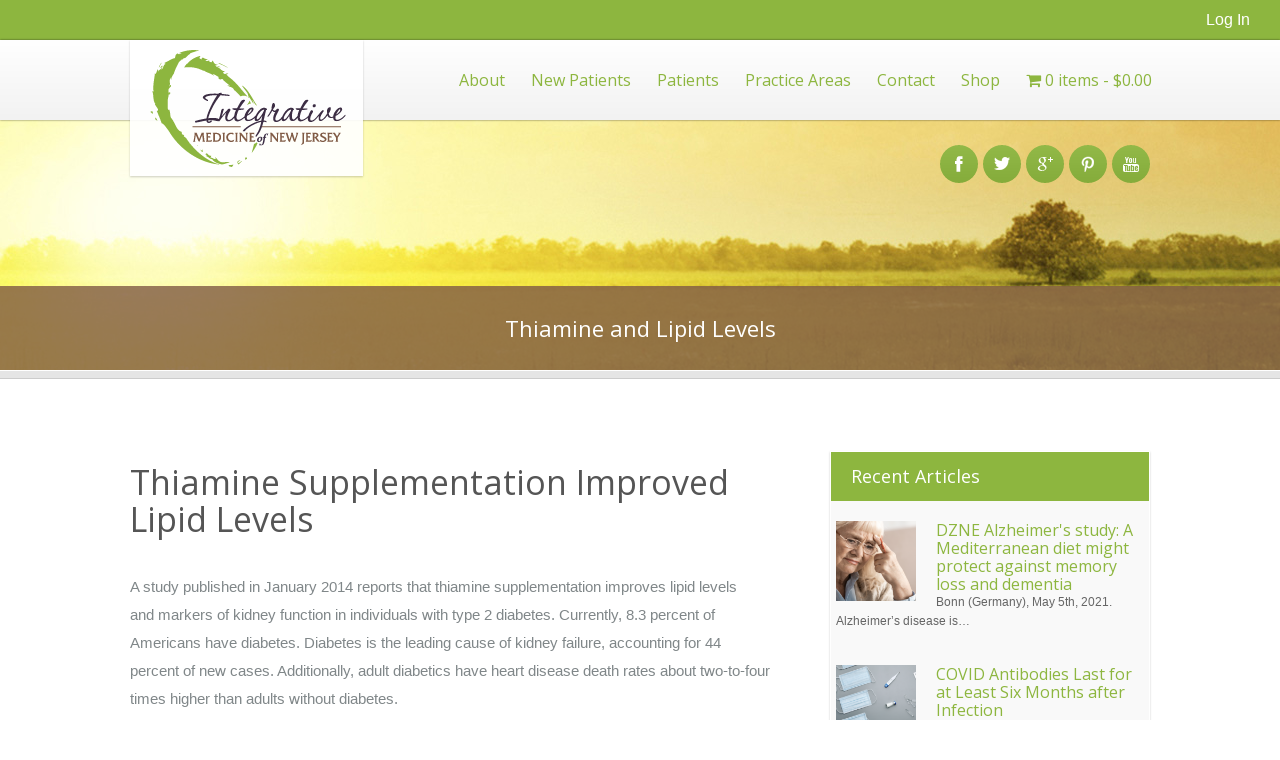

--- FILE ---
content_type: text/html; charset=UTF-8
request_url: http://integrativemedicineofnj.com/thiamine-supplementation-improved-lipid-levels
body_size: 12692
content:

<meta name="p:domain_verify" content="50f854a4a97d53d64f803e4fa86a4092"/>

<!DOCTYPE html PUBLIC "-//W3C//DTD XHTML 1.0 Transitional//EN" "http://www.w3.org/TR/xhtml1/DTD/xhtml1-transitional.dtd">
<html xmlns="http://www.w3.org/1999/xhtml" lang="en-US" xml:lang="en-US">
<head profile="http://gmpg.org/xfn/11">
<meta http-equiv="Content-Type" content="text/html; charset=UTF-8" />
<link rel="pingback" href="http://integrativemedicineofnj.com/xmlrpc.php" />
<meta name="viewport" content="width=device-width" />
<title>Thiamine and Lipid Levels | Integrative Medicine of New Jersey</title>
	<style type="text/css">

	.cro_formquote, .cromacol11 .mejs-container, .widget_tli-newsletter .newssubmit, ul.calhead,
	.comments-area li.comment .comment-meta,.comments-area input#submit, h5.cro_bynone, .cro_timewithimage, .cro_baninner, 
	h6.cro_promodate, .cro_drivedirections a,.cro_bookingsform table tbody td.daynum span.daynumber:hover, 
	.cro_bookingsform .cro_isselected, .cro_themecallout, ul.mainwidget h3.widget-title, .summarymeta, .quotesummary .cro_formquote, 
	p.cro_tarifflinklabel a, .cro_singleteamdesc, form#ctcform input#cro_form_sub, .comments-area li.comment .reply a:hover, 
	.footer .widget_cro_twitter, .searchpage p.cro_readmorep, .tarrwrapper  h3, .logoresponsive{
		background: #ffffff;
	}


	#mainmen, ul.sociallinks li, .slidelinkspan a, .post-nav ul li, .colorgradient{
		background-color: #ffffff;
		background-image: -moz-linear-gradient(top,  rgba(255,255,255,0.05) 0%, rgba(0,0,0,0.05) 100%) !important;
		background-image: -webkit-gradient(linear, left top, left bottom, color-stop(0%,rgba(255,255,255,0.05)), color-stop(100%,rgba(0,0,0,0.05)))  !important;
		background-image: -webkit-linear-gradient(top,  rgba(255,255,255,0.05) 0%,rgba(0,0,0,0.05) 100%)  !important;
		background-image: -o-linear-gradient(top,  rgba(255,255,255,0.05) 0%,rgba(0,0,0,0.05) 100%)  !important;
		background-image: -ms-linear-gradient(top,  rgba(255,255,255,0.05) 0%,rgba(0,0,0,0.05) 100%)  !important;
		background-image: linear-gradient(to bottom,  rgba(255,255,255,0.05) 0%,rgba(0,0,0,0.05) 100%)  !important;
	}

	.upcclasses, .cro_fpc .fptitles h3, .fitfeedbackouter, .cro_fpc .sliderspan:hover, .crslinside .clarlabel:hover{
		background-color: #ffffff;
	}


	.topper img.tllogo, .logoresponsive img{
		padding-left:  0;
		padding-right:  0;
		padding-top:  ;
		padding-bottom:  0;
	}


	.sticky{
		border: 1px solid #ffffff !important;
		padding: 1px;
	}


	ul.sociallinks li:hover{
		background-color: #2F2C2C;
	}


	#access .current_page_item > a,#access .current_page_ancestor > a,
	#access ul  li:hover > a{
		background: #ffffff;
		-webkit-box-shadow: inset 0px 0px 5px 0px rgba(0, 0, 0, 0.1);
		box-shadow: inset 0px 0px 5px 0px rgba(0, 0, 0, 0.1); 
	}


	.colorgradient:hover{
		background-color: #2f2f2f;
	}

	#access ul li .current_page_item > a,#access ul li .current_page_ancestor > a,
	#access  ul li ul  li:hover > a{
		background: transparent;
		-webkit-box-shadow: none;
		box-shadow: none; 
	}

	.widget_tli-newsletter .newssubmit, .caldiv .daynum span.thisday, .agendadate, .cro_stickwrap, .pagination span,
	ul.cro_directionscal li input#driveclick:hover,.cro_bookingsform .cro_bookingformsub:hover, .slidecontentcontents h1,
	.secondnav ul li a, .mejs-container,.cro_caldayholder, .clarlabel a, form#ctcform input#cro_form_sub:hover, 
	.secondnav ul li a:hover, .widget_cro_twitter, .footer .widget_search input#searchsubmit,
	ul.calagenda, .cro_timetableactive{
		background: #ffffff !important;
	}

	 .cromacol11 .caldiv .daynum span.daybox:hover{
 		border: 4px solid #ffffff;
 	}

 	ul.cro_daylines li.cro_timetableactive{
 		border-bottom: 1px solid #ffffff;
 	}

 	ul.cro_hourlines li.cro_hlines:nth-child(2) li.cro_timetableactive{
		border-top: 1px solid #ffffff;
	}

 	ul.accordion > li.active {
    	border-top: 3px solid #ffffff !important;
	}

	a, .footer ul.footwidget li h3.widget-title, .entry-title h2 a:hover, .comments-area h2.comments-title span,
	.caldiv .daynum span span.daynumber,.prevm:hover, .nextm:hover, .cromacol11 ul.ctclabels li.ctcclearside h4, 
	form#ctcform h4, .bannerprevious:hover, .bannernext:hover, .cro_fpc .fptitles h3{
		color: #ffffff;
	}



	ul.maincal li.daynum span.numbdesc a:hover, .quickiemenu span.quickieprice{
		color: #ffffff !important;
	}

	#access ul li ul li:hover > a{
		border-right: 5px solid #ffffff !important;
	}

			.cro_accent, h3.widget-title, #access a, .cro_headerspace .cro_title h1, .secondnav ul li a, 
		.cro_formquote p,h3#reply-title, ul.calday li, ul.calhead li, .cro_timewithimage, span.cro_foodprice, 
		h5.mainstayhead, h5.mastheadh,form#ctcform input#cro_form_sub, .cro_drivedirections a, tr.calhead, 
		.cro_bookingsform table tbody tr td.dayname,.cro_caldayholder span.month, .cro_caldayholder span.day, 
		.hentry h1, .hentry h2, .hentry h3, .hentry h4, .hentry h5, .hentry h6, .cro_fpc .slidelinkspan a,
		.cro_eventinfoholder a, .teamtablehead{
			font-family: Open Sans, cursive; font-weight: normal !important;
		}	
	
	</style>
	
<!-- All in One SEO Pack 2.9.1 by Michael Torbert of Semper Fi Web Design[513,582] -->
<meta name="description"  content="A study published in January 2014 reports that thiamine supplementation improves lipid levels and markers of kidney function in individuals with type 2 diabetes." />

<meta name="keywords"  content="integrative medicine new jersey,dr rimma sherman,gluten free doctor,allergy doctor,west orange,supplements,thiamine,vitamin b1" />

<link rel="canonical" href="http://integrativemedicineofnj.com/thiamine-supplementation-improved-lipid-levels" />
<!-- /all in one seo pack -->
<link rel='dns-prefetch' href='//fonts.googleapis.com' />
<link rel='dns-prefetch' href='//s.w.org' />
<link rel="alternate" type="application/rss+xml" title="Integrative Medicine of New Jersey &raquo; Feed" href="http://integrativemedicineofnj.com/feed" />
<link rel="alternate" type="application/rss+xml" title="Integrative Medicine of New Jersey &raquo; Comments Feed" href="http://integrativemedicineofnj.com/comments/feed" />
<link rel="alternate" type="application/rss+xml" title="Integrative Medicine of New Jersey &raquo; Thiamine and Lipid Levels Comments Feed" href="http://integrativemedicineofnj.com/thiamine-supplementation-improved-lipid-levels/feed" />
		<script type="text/javascript">
			window._wpemojiSettings = {"baseUrl":"https:\/\/s.w.org\/images\/core\/emoji\/11\/72x72\/","ext":".png","svgUrl":"https:\/\/s.w.org\/images\/core\/emoji\/11\/svg\/","svgExt":".svg","source":{"concatemoji":"http:\/\/integrativemedicineofnj.com\/wp-includes\/js\/wp-emoji-release.min.js?ver=4.9.26"}};
			!function(e,a,t){var n,r,o,i=a.createElement("canvas"),p=i.getContext&&i.getContext("2d");function s(e,t){var a=String.fromCharCode;p.clearRect(0,0,i.width,i.height),p.fillText(a.apply(this,e),0,0);e=i.toDataURL();return p.clearRect(0,0,i.width,i.height),p.fillText(a.apply(this,t),0,0),e===i.toDataURL()}function c(e){var t=a.createElement("script");t.src=e,t.defer=t.type="text/javascript",a.getElementsByTagName("head")[0].appendChild(t)}for(o=Array("flag","emoji"),t.supports={everything:!0,everythingExceptFlag:!0},r=0;r<o.length;r++)t.supports[o[r]]=function(e){if(!p||!p.fillText)return!1;switch(p.textBaseline="top",p.font="600 32px Arial",e){case"flag":return s([55356,56826,55356,56819],[55356,56826,8203,55356,56819])?!1:!s([55356,57332,56128,56423,56128,56418,56128,56421,56128,56430,56128,56423,56128,56447],[55356,57332,8203,56128,56423,8203,56128,56418,8203,56128,56421,8203,56128,56430,8203,56128,56423,8203,56128,56447]);case"emoji":return!s([55358,56760,9792,65039],[55358,56760,8203,9792,65039])}return!1}(o[r]),t.supports.everything=t.supports.everything&&t.supports[o[r]],"flag"!==o[r]&&(t.supports.everythingExceptFlag=t.supports.everythingExceptFlag&&t.supports[o[r]]);t.supports.everythingExceptFlag=t.supports.everythingExceptFlag&&!t.supports.flag,t.DOMReady=!1,t.readyCallback=function(){t.DOMReady=!0},t.supports.everything||(n=function(){t.readyCallback()},a.addEventListener?(a.addEventListener("DOMContentLoaded",n,!1),e.addEventListener("load",n,!1)):(e.attachEvent("onload",n),a.attachEvent("onreadystatechange",function(){"complete"===a.readyState&&t.readyCallback()})),(n=t.source||{}).concatemoji?c(n.concatemoji):n.wpemoji&&n.twemoji&&(c(n.twemoji),c(n.wpemoji)))}(window,document,window._wpemojiSettings);
		</script>
		<style type="text/css">
img.wp-smiley,
img.emoji {
	display: inline !important;
	border: none !important;
	box-shadow: none !important;
	height: 1em !important;
	width: 1em !important;
	margin: 0 .07em !important;
	vertical-align: -0.1em !important;
	background: none !important;
	padding: 0 !important;
}
</style>
<link rel='stylesheet' id='layerslider_css-css'  href='http://integrativemedicineofnj.com/wp-content/plugins/LayerSlider/css/layerslider.css?ver=4.6.0' type='text/css' media='all' />
<link rel='stylesheet' id='theme-my-login-css'  href='http://integrativemedicineofnj.com/wp-content/plugins/theme-my-login/assets/styles/theme-my-login.min.css?ver=7.0.1' type='text/css' media='all' />
<link rel='stylesheet' id='wpmenucart-icons-css'  href='http://integrativemedicineofnj.com/wp-content/plugins/woocommerce-menu-bar-cart/css/wpmenucart-icons.css?ver=4.9.26' type='text/css' media='all' />
<link rel='stylesheet' id='wpmenucart-fontawesome-css'  href='http://integrativemedicineofnj.com/wp-content/plugins/woocommerce-menu-bar-cart/css/wpmenucart-fontawesome.css?ver=4.9.26' type='text/css' media='all' />
<link rel='stylesheet' id='wpmenucart-css'  href='http://integrativemedicineofnj.com/wp-content/plugins/woocommerce-menu-bar-cart/css/wpmenucart-main.css?ver=4.9.26' type='text/css' media='all' />
<link rel='stylesheet' id='woocommerce-layout-css'  href='http://integrativemedicineofnj.com/wp-content/plugins/woocommerce/assets/css/woocommerce-layout.css?ver=3.4.8' type='text/css' media='all' />
<link rel='stylesheet' id='woocommerce-smallscreen-css'  href='http://integrativemedicineofnj.com/wp-content/plugins/woocommerce/assets/css/woocommerce-smallscreen.css?ver=3.4.8' type='text/css' media='only screen and (max-width: 768px)' />
<link rel='stylesheet' id='woocommerce-general-css'  href='http://integrativemedicineofnj.com/wp-content/plugins/woocommerce/assets/css/woocommerce.css?ver=3.4.8' type='text/css' media='all' />
<style id='woocommerce-inline-inline-css' type='text/css'>
.woocommerce form .form-row .required { visibility: visible; }
</style>
<link rel='stylesheet' id='yith_wcas_frontend-css'  href='http://integrativemedicineofnj.com/wp-content/plugins/yith-woocommerce-ajax-search/assets/css/yith_wcas_ajax_search.css?ver=4.9.26' type='text/css' media='all' />
<link rel='stylesheet' id='croma_style-css'  href='http://integrativemedicineofnj.com/wp-content/themes/sport/style.css' type='text/css' media='all' />
<link rel='stylesheet' id='croma_site-css'  href='http://integrativemedicineofnj.com/wp-content/themes/sport/public/styles/site.css' type='text/css' media='all' />
<link rel='stylesheet' id='croma_font-css'  href='http://fonts.googleapis.com/css?family=Open+Sans' type='text/css' media='all' />
<link rel='stylesheet' id='mc4wp-form-basic-css'  href='http://integrativemedicineofnj.com/wp-content/plugins/mailchimp-for-wp/assets/css/form-basic.min.css?ver=3.1.12' type='text/css' media='all' />
<script type='text/javascript' src='http://integrativemedicineofnj.com/wp-includes/js/jquery/jquery.js?ver=1.12.4'></script>
<script type='text/javascript' src='http://integrativemedicineofnj.com/wp-includes/js/jquery/jquery-migrate.min.js?ver=1.4.1'></script>
<script type='text/javascript' src='http://integrativemedicineofnj.com/wp-content/plugins/LayerSlider/js/layerslider.kreaturamedia.jquery.js?ver=4.6.0'></script>
<script type='text/javascript' src='http://integrativemedicineofnj.com/wp-content/plugins/LayerSlider/js/jquery-easing-1.3.js?ver=1.3.0'></script>
<script type='text/javascript' src='http://integrativemedicineofnj.com/wp-content/plugins/LayerSlider/js/jquerytransit.js?ver=0.9.9'></script>
<script type='text/javascript' src='http://integrativemedicineofnj.com/wp-content/plugins/LayerSlider/js/layerslider.transitions.js?ver=4.6.0'></script>
<script type='text/javascript'>
/* <![CDATA[ */
var _zxcvbnSettings = {"src":"http:\/\/integrativemedicineofnj.com\/wp-includes\/js\/zxcvbn.min.js"};
/* ]]> */
</script>
<script type='text/javascript' src='http://integrativemedicineofnj.com/wp-includes/js/zxcvbn-async.min.js?ver=1.0'></script>
<script type='text/javascript'>
/* <![CDATA[ */
var pwsL10n = {"unknown":"Password strength unknown","short":"Very weak","bad":"Weak","good":"Medium","strong":"Strong","mismatch":"Mismatch"};
/* ]]> */
</script>
<script type='text/javascript' src='http://integrativemedicineofnj.com/wp-admin/js/password-strength-meter.min.js?ver=4.9.26'></script>
<script type='text/javascript'>
/* <![CDATA[ */
var themeMyLogin = {"action":"","errors":[]};
/* ]]> */
</script>
<script type='text/javascript' src='http://integrativemedicineofnj.com/wp-content/plugins/theme-my-login/assets/scripts/theme-my-login.min.js?ver=7.0.1'></script>
<script type='text/javascript'>
/* <![CDATA[ */
var wpmenucart_ajax_assist = {"shop_plugin":"woocommerce","always_display":"1"};
/* ]]> */
</script>
<script type='text/javascript' src='http://integrativemedicineofnj.com/wp-content/plugins/woocommerce-menu-bar-cart/javascript/wpmenucart-ajax-assist.js?ver=4.9.26'></script>
<script type='text/javascript' src='http://integrativemedicineofnj.com/wp-content/themes/sport/inc/scripts/cro_nav.js?ver=1.0'></script>
<link rel='https://api.w.org/' href='http://integrativemedicineofnj.com/wp-json/' />
<link rel="EditURI" type="application/rsd+xml" title="RSD" href="http://integrativemedicineofnj.com/xmlrpc.php?rsd" />
<link rel="wlwmanifest" type="application/wlwmanifest+xml" href="http://integrativemedicineofnj.com/wp-includes/wlwmanifest.xml" /> 
<link rel='prev' title='Where GMOs hide in your food' href='http://integrativemedicineofnj.com/where-gmos-hide-in-your-food' />
<link rel='next' title='Supplements and Carpal Tunnel Syndrome' href='http://integrativemedicineofnj.com/supplements-and-carpal-tunnel-syndrome' />
<meta name="generator" content="WordPress 4.9.26" />
<meta name="generator" content="WooCommerce 3.4.8" />
<link rel='shortlink' href='http://integrativemedicineofnj.com/?p=1417' />
<link rel="alternate" type="application/json+oembed" href="http://integrativemedicineofnj.com/wp-json/oembed/1.0/embed?url=http%3A%2F%2Fintegrativemedicineofnj.com%2Fthiamine-supplementation-improved-lipid-levels" />
<link rel="alternate" type="text/xml+oembed" href="http://integrativemedicineofnj.com/wp-json/oembed/1.0/embed?url=http%3A%2F%2Fintegrativemedicineofnj.com%2Fthiamine-supplementation-improved-lipid-levels&#038;format=xml" />
	<noscript><style>.woocommerce-product-gallery{ opacity: 1 !important; }</style></noscript>
	<style type="text/css" id="custom-background-css">
body.custom-background { background-color: #ffffff; }
</style>
		<style type="text/css" id="wp-custom-css">
			.mainwidget li:first-child {
    line-height: 18px !important;
}

.widget_tli-latestnews .singlep {
    margin-left: 5px;
    margin-right: 5px;
}

.widget_cro_contacts ul.ctclabels {
    margin-left: 5px;
    margin-right: 5px;
}		</style>
	</head>



		<body class="post-template-default single single-post postid-1417 single-format-standard custom-background do-etfw woocommerce-no-js">
	
<div class="outer">
	<div class="logoresponsive">
		<a href="http://integrativemedicineofnj.com/" class="logolink" title="Integrative Medicine of New Jersey" rel="home"><img class="tllogo cro_logowithbg" title="Integrative Medicine of New Jersey" src="http://www.integrativemedicineofnj.com/wp-content/uploads/2014/04/interactive-logo-1.png" alt="Integrative Medicine of New Jersey" /></a>	</div>
	<div class="mbod">
		<div class="topper">
			<div id="hellobar">
									<a href="//www.integrativemedicineofnj.com/login">Log In</a>
							</div>
			<div id="mainmen">
				<div class="row">
					<div class="logorow">
						<a href="http://integrativemedicineofnj.com/" class="logolink" title="Integrative Medicine of New Jersey" rel="home"><img class="tllogo cro_logowithbg" title="Integrative Medicine of New Jersey" src="http://www.integrativemedicineofnj.com/wp-content/uploads/2014/04/interactive-logo-1.png" alt="Integrative Medicine of New Jersey" /></a>					</div>
					<div id="access">	
						<div class="menu-header"><ul id="cro-menu" class="menu"><li id="menu-item-898" class="menu-item menu-item-type-custom menu-item-object-custom menu-item-has-children menu-item-898"><a href="#">About</a>
<ul class="sub-menu">
	<li id="menu-item-652" class="menu-item menu-item-type-post_type menu-item-object-page menu-item-652"><a href="http://integrativemedicineofnj.com/about-the-practice">About Integrative Medicine of New Jersey</a></li>
	<li id="menu-item-631" class="menu-item menu-item-type-post_type menu-item-object-page menu-item-631"><a href="http://integrativemedicineofnj.com/about">About Dr. Rimma Sherman</a></li>
</ul>
</li>
<li id="menu-item-830" class="menu-item menu-item-type-custom menu-item-object-custom menu-item-has-children menu-item-830"><a href="#">New Patients</a>
<ul class="sub-menu">
	<li id="menu-item-835" class="menu-item menu-item-type-custom menu-item-object-custom menu-item-835"><a href="/becoming-a-patient">Becoming a Patient</a></li>
	<li id="menu-item-968" class="menu-item menu-item-type-post_type menu-item-object-page menu-item-968"><a href="http://integrativemedicineofnj.com/practice-policies">Practice Policies</a></li>
	<li id="menu-item-833" class="menu-item menu-item-type-custom menu-item-object-custom menu-item-833"><a href="/faq">FAQ</a></li>
</ul>
</li>
<li id="menu-item-831" class="menu-item menu-item-type-custom menu-item-object-custom menu-item-has-children menu-item-831"><a href="#">Patients</a>
<ul class="sub-menu">
	<li id="menu-item-838" class="menu-item menu-item-type-post_type menu-item-object-page menu-item-838"><a href="http://integrativemedicineofnj.com/dr-shermans-kitchen">Dr. Sherman&#8217;s Kitchen</a></li>
	<li id="menu-item-839" class="menu-item menu-item-type-post_type menu-item-object-page menu-item-839"><a href="http://integrativemedicineofnj.com/supplements">Supplements</a></li>
	<li id="menu-item-1593" class="menu-item menu-item-type-post_type menu-item-object-page menu-item-1593"><a href="http://integrativemedicineofnj.com/6-day-detox">6 Day Detox</a></li>
	<li id="menu-item-774" class="menu-item menu-item-type-post_type menu-item-object-page current_page_parent menu-item-774"><a href="http://integrativemedicineofnj.com/blog">News</a></li>
</ul>
</li>
<li id="menu-item-556" class="menu-item menu-item-type-post_type menu-item-object-page menu-item-has-children menu-item-556"><a href="http://integrativemedicineofnj.com/practice-area">Practice Areas</a>
<ul class="sub-menu">
	<li id="menu-item-1005" class="menu-item menu-item-type-post_type menu-item-object-page menu-item-1005"><a href="http://integrativemedicineofnj.com/additional-services">Additional Services</a></li>
</ul>
</li>
<li id="menu-item-561" class="menu-item menu-item-type-post_type menu-item-object-page menu-item-561"><a href="http://integrativemedicineofnj.com/contact">Contact</a></li>
<li id="menu-item-2198" class="menu-item menu-item-type-custom menu-item-object-custom menu-item-has-children menu-item-2198"><a href="#">Shop</a>
<ul class="sub-menu">
	<li id="menu-item-2197" class="menu-item menu-item-type-custom menu-item-object-custom menu-item-2197"><a href="https://www.designsforhealth.com/u/rimmasherman">Designs For Health</a></li>
	<li id="menu-item-2011" class="menu-item menu-item-type-post_type menu-item-object-page menu-item-2011"><a href="http://integrativemedicineofnj.com/enter-shop">Other Supplements</a></li>
</ul>
</li>
<li class="wpmenucartli wpmenucart-display-right menu-item" id="wpmenucartli"><a class="wpmenucart-contents empty-wpmenucart-visible" href="http://integrativemedicineofnj.com/shop" title="Start shopping"><i class="wpmenucart-icon-shopping-cart-0"></i><span class="cartcontents">0 items</span><span class="amount">&#36;0.00</span></a></li></ul></div>					</div>	
				</div>
			</div>
			<div class="row">
			<ul class="sociallinks"><li id="facebook" ><em>facebook</em><a href="https://www.facebook.com/integrativemedicineofnewjersey" target=_blank"><span>facebook</span></a></li><li id="twitter" ><em>twitter</em><a href="https://twitter.com/rimmamd" target=_blank"><span>twitter</span></a></li><li id="googleplus" ><em>google+</em><a href="https://plus.google.com/115837022914741102705/about" target=_blank"><span>google+</span></a></li><li id="pinterest" ><em>pinterest</em><a href="http://www.pinterest.com/integrativemd/" target=_blank"><span>pinterest</span></a></li><li id="youtube" ><em>youtube</em><a href="https://www.youtube.com/channel/UCEj1GBcu2vroPpDLzdc_Phg" target=_blank"><span>youtube</span></a></li></ul>	
		</div>
	</div>



			
	<div class="cro_headerspace ">
				<div class="imgdiv" style="background: url( http://integrativemedicineofnj.com/wp-content/themes/sport/public/styles/images/defimg.jpg) no-repeat 50% 0;">					
					<div class="cro_title"><div class="row"><h2 class="cro_accent">Thiamine and Lipid Levels</h2></div></div>
				</div>
			</div>
	<div class="main singleitem">				
		<div class="row singlepage singlepost">

								
				

			

				<div class="eight column columnopaddingright">
					<div class="columnmakebackground">
						

<div id="post-1417" class="catpost post-1417 post type-post status-publish format-standard hentry category-supplements category-thiamine category-vitamin-b1 tag-supplements tag-thiamine tag-vitamin-b1">
	

			<div class="entry-content">
						<h2>Thiamine Supplementation Improved Lipid Levels</h2>
<p>A study published in January 2014 reports that thiamine supplementation improves lipid levels<br />
and markers of kidney function in individuals with type 2 diabetes. Currently, 8.3 percent of<br />
Americans have diabetes. Diabetes is the leading cause of kidney failure, accounting for 44<br />
percent of new cases. Additionally, adult diabetics have heart disease death rates about two-to-four times higher than adults without diabetes.</p>
<blockquote><p>The subjects included 60 individuals with type 2 diabetes and 26 individuals without diabetes<br />
matched for age and body mass index. The subjects received 100 mg of thiamine daily for six<br />
months. The researchers evaluated metabolic profiles, serum thiamine and anthropometrics<br />
routinely.
</p></blockquote>
<p>The investigators found that thiamine supplementation resulted in significantly decreased<br />
total cholesterol levels after three months of supplementation. Additionally, the researchers<br />
showed that serum creatinine, a marker of kidney function, significantly improved with thiamine<br />
supplementation. Thiamine and its derivatives measured in the serum and urine also improved.<br />
Among the subjects with type 2 diabetes, thiamine supplementation improved mean serum low-<br />
density lipoprotein (LDL) cholesterol, total cholesterol, serum and urine thiamine and thiamine<br />
derivatives and serum creatinine.</p>
<p>The researchers concluded, &#8220;Thiamine supplementation is a promising adjuvant therapy for<br />
patients with type 2 diabetes mellitus. Longer clinical trials are needed to determine its protective effect in type 2 diabetes mellitus complications.&#8221;</p>
<p>To schedule an appointment contact the office of <strong>Rimma L. Sherman, M.D., F.A.C.I.M., F.A.C.P.</strong> at <strong>Integrative Medicine of New Jersey</strong>:</p>
<p><em>Reference:<br />
Al-Attas O, et al. Clin Med Insights Endocrinol Diabetes. 2014;7:1-6.</em></p>
				
	</div>
	
</div>
						 
											</div>
				</div>

				<div class="four column columnopaddingleft">
									<ul class="mainwidget">
			<li id="tli-latestnews-3" class="widget-container widget_tli-latestnews clear"><h3 class="widget-title">Recent Articles</h3><div class="singlep"><a href="http://integrativemedicineofnj.com/dzne-alzheimers-study-a-mediterranean-diet-might-protect-against-memory-loss-and-dementia"><img width="150" height="150" src="http://integrativemedicineofnj.com/wp-content/uploads/2021/07/Screen-Shot-2021-07-08-at-4.57.14-PM-150x150.png" class="attachment-thumbnail size-thumbnail wp-post-image" alt="integrative medicine west orange nj" srcset="http://integrativemedicineofnj.com/wp-content/uploads/2021/07/Screen-Shot-2021-07-08-at-4.57.14-PM-150x150.png 150w, http://integrativemedicineofnj.com/wp-content/uploads/2021/07/Screen-Shot-2021-07-08-at-4.57.14-PM-400x400.png 400w, http://integrativemedicineofnj.com/wp-content/uploads/2021/07/Screen-Shot-2021-07-08-at-4.57.14-PM-300x300.png 300w, http://integrativemedicineofnj.com/wp-content/uploads/2021/07/Screen-Shot-2021-07-08-at-4.57.14-PM-100x100.png 100w" sizes="(max-width: 150px) 100vw, 150px" /></a><span class="cro_accent" style="color:#fff;font-size:16px;"><a href="http://integrativemedicineofnj.com/dzne-alzheimers-study-a-mediterranean-diet-might-protect-against-memory-loss-and-dementia">DZNE Alzheimer's study: A Mediterranean diet might protect against memory loss and dementia</a></span><p>Bonn (Germany), May 5th, 2021. Alzheimer&#8217;s disease is&hellip;</p>
<p></p><div class="clearfix"></div></div><div class="singlep"><a href="http://integrativemedicineofnj.com/covid-antibodies-last-for-at-least-six-months-after-infection"><img width="150" height="150" src="http://integrativemedicineofnj.com/wp-content/uploads/2021/02/Screen-Shot-2021-02-24-at-10.27.46-AM-150x150.png" class="attachment-thumbnail size-thumbnail wp-post-image" alt="covid 19 antibodies" srcset="http://integrativemedicineofnj.com/wp-content/uploads/2021/02/Screen-Shot-2021-02-24-at-10.27.46-AM-150x150.png 150w, http://integrativemedicineofnj.com/wp-content/uploads/2021/02/Screen-Shot-2021-02-24-at-10.27.46-AM-400x400.png 400w, http://integrativemedicineofnj.com/wp-content/uploads/2021/02/Screen-Shot-2021-02-24-at-10.27.46-AM-300x300.png 300w, http://integrativemedicineofnj.com/wp-content/uploads/2021/02/Screen-Shot-2021-02-24-at-10.27.46-AM-100x100.png 100w" sizes="(max-width: 150px) 100vw, 150px" /></a><span class="cro_accent" style="color:#fff;font-size:16px;"><a href="http://integrativemedicineofnj.com/covid-antibodies-last-for-at-least-six-months-after-infection">COVID Antibodies Last for at Least Six Months after Infection</a></span><p>A critical question that everyone wants to know&hellip;</p>
<p></p><div class="clearfix"></div></div><div class="singlep"><a href="http://integrativemedicineofnj.com/big-wheat-wants-you-to-think-a-gluten-free-diet-is-dangerous-dont-buy-it"><img width="150" height="150" src="http://integrativemedicineofnj.com/wp-content/uploads/2021/01/Screen-Shot-2021-01-18-at-10.27.49-PM-150x150.png" class="attachment-thumbnail size-thumbnail wp-post-image" alt="gluten free" srcset="http://integrativemedicineofnj.com/wp-content/uploads/2021/01/Screen-Shot-2021-01-18-at-10.27.49-PM-150x150.png 150w, http://integrativemedicineofnj.com/wp-content/uploads/2021/01/Screen-Shot-2021-01-18-at-10.27.49-PM-400x400.png 400w, http://integrativemedicineofnj.com/wp-content/uploads/2021/01/Screen-Shot-2021-01-18-at-10.27.49-PM-300x300.png 300w, http://integrativemedicineofnj.com/wp-content/uploads/2021/01/Screen-Shot-2021-01-18-at-10.27.49-PM-100x100.png 100w" sizes="(max-width: 150px) 100vw, 150px" /></a><span class="cro_accent" style="color:#fff;font-size:16px;"><a href="http://integrativemedicineofnj.com/big-wheat-wants-you-to-think-a-gluten-free-diet-is-dangerous-dont-buy-it">Big Wheat Wants You to Think a Gluten-Free Diet is Dangerous—Don't Buy It</a></span><p>The wheat industry gave some money to some&hellip;</p>
<p></p><div class="clearfix"></div></div></li><li id="cro_contacts-3" class="widget-container widget_cro_contacts clear"><h3 class="widget-title">Contact Us</h3><ul class="ctclabels"><li class="ctclabelside cro_accent">Operating hours:</li><li class="ctcinfoside">Monday to Thursday 9am to 5pm.  Closed on public holidays.</li><li class="ctcclearside"></li><li class="ctclabelside  cro_accent">Address:</li><li class="ctcinfoside"><p>101 Old Short Hills Rd <br>
Suite 214<br>
West Orange, NJ 07052</p></li><li class="ctcclearside"></li><li class="ctclabelside  cro_accent">Telephone:</li><li class="ctcinfoside">973.736.5300</li><li class="ctcclearside"></li><li class="ctclabelside  cro_accent">Fax:</li><li class="ctcinfoside">973.736.5314 </li><li class="ctcclearside"></li><li class="ctclabelside  cro_accent">Email:</li><li class="ctcinfoside">inquiries@integrativemedicineofnj.com</li><li class="ctcclearside"></li></ul></li>		</ul><!-- #secondary -->
					</div>



						
		</div>
	</div>

	

	<div class="feedbackholder">
		
	</div>




























</div> 











<div class="footer">



	<div class="footinner">



		<div class="row">



<div id="partners">



<h3 class="widget-title">Our Partners</h3>



<div class="p1">



<img src="/wp-content/uploads/2014/02/p-1.jpg">



</div>





<div class="p1">



<img src="/wp-content/uploads/2014/02/p-3.jpg">



</div>



<div class="p1">



<img src="/wp-content/uploads/2014/02/p-4.jpg">



</div>



<div class="p1">



<img src="/wp-content/uploads/2014/02/p-5-1.jpg">



</div>



<div class="p1">



<img src="/wp-content/uploads/2014/02/p-6-1.jpg">



</div>



<div class="p1">



<img src="/wp-content/uploads/2014/02/p-7.jpg">



</div>



<div class="p1">



<img src="/wp-content/uploads/2014/02/p-8.jpg">



</div>




<div class="p1">



<img src="/wp-content/uploads/2014/02/p-10.jpg">



</div>


<div class="p1">



<img src="/wp-content/uploads/2017/02/memon.jpg">




</div>
	
<div class="p1">



<a href="https://evolutionarybiologics.com/"><img src="/wp-content/uploads/2022/02/Screen-Shot-2022-02-08-at-11.51.10-PM.png"></a>




</div>





</div>



			<div class="four columns">



				&nbsp;



				<ul class="footwidget"><li id="text-3" class="widget-container widget_text clear">			<div class="textwidget"><h3 class="widget-title">Newsletter Signup</h3>
<p class="signupinvite">Sign up for the Integrative Medicine of New Jersey newsletter and get the latest news.</p>
<form method="post" ID="Form1" action="https://www.healthrealizations.com/subscribe/AddEmail.aspx"> <input id="emailAddress" type="text" name="emailAddress" placeholder="Enter Your Email Address" size="45" > <input type="hidden" name="source" value="1739" > <input type="hidden" name="errorredirect" value="http://www.healthrealizations.com/IntegrativeMedicineofNewJersey/subscribe-error.aspx"> <input type="hidden" name="redirect" value="http://www.healthrealizations.com/IntegrativeMedicineofNewJersey/subscribe-success.aspx"> <input type="hidden" name="takenredirect" value="http://www.healthrealizations.com/IntegrativeMedicineofNewJersey/subscribe-taken.aspx"> <input type="hidden" name="existingsubscriberredirect" value="http://www.healthrealizations.com/IntegrativeMedicineofNewJersey/subscribe-existingsubscriber.aspx"> <br> <input type="submit" name="Submit" value="Subscribe to our newsletter" ID="Submit1"> </form>
</div>
		</li></ul>					



			</div>







			<div class="four columns">



				&nbsp;



				<ul class="footwidget"><li id="tli-latestnews-2" class="widget-container widget_tli-latestnews clear"><h3 class="widget-title">Latest News</h3><div class="singlep"><a href="http://integrativemedicineofnj.com/dzne-alzheimers-study-a-mediterranean-diet-might-protect-against-memory-loss-and-dementia"><img width="150" height="150" src="http://integrativemedicineofnj.com/wp-content/uploads/2021/07/Screen-Shot-2021-07-08-at-4.57.14-PM-150x150.png" class="attachment-thumbnail size-thumbnail wp-post-image" alt="integrative medicine west orange nj" srcset="http://integrativemedicineofnj.com/wp-content/uploads/2021/07/Screen-Shot-2021-07-08-at-4.57.14-PM-150x150.png 150w, http://integrativemedicineofnj.com/wp-content/uploads/2021/07/Screen-Shot-2021-07-08-at-4.57.14-PM-400x400.png 400w, http://integrativemedicineofnj.com/wp-content/uploads/2021/07/Screen-Shot-2021-07-08-at-4.57.14-PM-300x300.png 300w, http://integrativemedicineofnj.com/wp-content/uploads/2021/07/Screen-Shot-2021-07-08-at-4.57.14-PM-100x100.png 100w" sizes="(max-width: 150px) 100vw, 150px" /></a><span class="cro_accent" style="color:#fff;font-size:16px;"><a href="http://integrativemedicineofnj.com/dzne-alzheimers-study-a-mediterranean-diet-might-protect-against-memory-loss-and-dementia">DZNE Alzheimer's study: A Mediterranean diet might protect against memory loss and dementia</a></span><p>Bonn (Germany), May 5th, 2021. Alzheimer&#8217;s disease is&hellip;</p>
<p></p><div class="clearfix"></div></div><div class="singlep"><a href="http://integrativemedicineofnj.com/covid-antibodies-last-for-at-least-six-months-after-infection"><img width="150" height="150" src="http://integrativemedicineofnj.com/wp-content/uploads/2021/02/Screen-Shot-2021-02-24-at-10.27.46-AM-150x150.png" class="attachment-thumbnail size-thumbnail wp-post-image" alt="covid 19 antibodies" srcset="http://integrativemedicineofnj.com/wp-content/uploads/2021/02/Screen-Shot-2021-02-24-at-10.27.46-AM-150x150.png 150w, http://integrativemedicineofnj.com/wp-content/uploads/2021/02/Screen-Shot-2021-02-24-at-10.27.46-AM-400x400.png 400w, http://integrativemedicineofnj.com/wp-content/uploads/2021/02/Screen-Shot-2021-02-24-at-10.27.46-AM-300x300.png 300w, http://integrativemedicineofnj.com/wp-content/uploads/2021/02/Screen-Shot-2021-02-24-at-10.27.46-AM-100x100.png 100w" sizes="(max-width: 150px) 100vw, 150px" /></a><span class="cro_accent" style="color:#fff;font-size:16px;"><a href="http://integrativemedicineofnj.com/covid-antibodies-last-for-at-least-six-months-after-infection">COVID Antibodies Last for at Least Six Months after Infection</a></span><p>A critical question that everyone wants to know&hellip;</p>
<p></p><div class="clearfix"></div></div><div class="singlep"><a href="http://integrativemedicineofnj.com/big-wheat-wants-you-to-think-a-gluten-free-diet-is-dangerous-dont-buy-it"><img width="150" height="150" src="http://integrativemedicineofnj.com/wp-content/uploads/2021/01/Screen-Shot-2021-01-18-at-10.27.49-PM-150x150.png" class="attachment-thumbnail size-thumbnail wp-post-image" alt="gluten free" srcset="http://integrativemedicineofnj.com/wp-content/uploads/2021/01/Screen-Shot-2021-01-18-at-10.27.49-PM-150x150.png 150w, http://integrativemedicineofnj.com/wp-content/uploads/2021/01/Screen-Shot-2021-01-18-at-10.27.49-PM-400x400.png 400w, http://integrativemedicineofnj.com/wp-content/uploads/2021/01/Screen-Shot-2021-01-18-at-10.27.49-PM-300x300.png 300w, http://integrativemedicineofnj.com/wp-content/uploads/2021/01/Screen-Shot-2021-01-18-at-10.27.49-PM-100x100.png 100w" sizes="(max-width: 150px) 100vw, 150px" /></a><span class="cro_accent" style="color:#fff;font-size:16px;"><a href="http://integrativemedicineofnj.com/big-wheat-wants-you-to-think-a-gluten-free-diet-is-dangerous-dont-buy-it">Big Wheat Wants You to Think a Gluten-Free Diet is Dangerous—Don't Buy It</a></span><p>The wheat industry gave some money to some&hellip;</p>
<p></p><div class="clearfix"></div></div></li></ul>					



			</div>







			<div class="four columns">



				&nbsp;



				<ul class="footwidget"><li id="cro_contacts-2" class="widget-container widget_cro_contacts clear"><h3 class="widget-title">Contacts</h3><ul class="ctclabels"><li class="ctclabelside cro_accent">Operating hours:</li><li class="ctcinfoside">Monday to Thursday 9am to 5pm.  Closed on public holidays.</li><li class="ctcclearside"></li><li class="ctclabelside  cro_accent">Address:</li><li class="ctcinfoside"><p>101 Old Short Hills Rd <br>
Suite 214<br>
West Orange, NJ 07052</p></li><li class="ctcclearside"></li><li class="ctclabelside  cro_accent">Telephone:</li><li class="ctcinfoside">973.736.5300</li><li class="ctcclearside"></li><li class="ctclabelside  cro_accent">Fax:</li><li class="ctcinfoside">973.736.5314 </li><li class="ctcclearside"></li><li class="ctclabelside  cro_accent">Email:</li><li class="ctcinfoside">inquiries@integrativemedicineofnj.com</li><li class="ctcclearside"></li></ul></li></ul>					



			</div>



			<div id="footer-menu">
Integrative Medicine of New Jersey Services the Following Towns
<div id="footer-menu" class="footer-menu"><div class="menu-footer-menu-container"><ul id="menu-footer-menu" class="menu"><li id="menu-item-1558" class="menu-item menu-item-type-custom menu-item-object-custom menu-item-1558"><a href="#">Integrative Medicine of New Jersey&#8217;s West Orange Office Proudly Services the Following Areas In New Jersey:</a></li>
<li id="menu-item-1161" class="menu-item menu-item-type-post_type menu-item-object-page menu-item-1161"><a href="http://integrativemedicineofnj.com/integrative-medicine-bloomfield-nj">Bloomfield, NJ</a></li>
<li id="menu-item-1162" class="menu-item menu-item-type-post_type menu-item-object-page menu-item-1162"><a href="http://integrativemedicineofnj.com/integrative-medicine-caldwell-nj">Caldwell, NJ</a></li>
<li id="menu-item-1163" class="menu-item menu-item-type-post_type menu-item-object-page menu-item-1163"><a href="http://integrativemedicineofnj.com/integrative-medicine-cedar-grove-nj">Cedar Grove, NJ</a></li>
<li id="menu-item-1164" class="menu-item menu-item-type-post_type menu-item-object-page menu-item-1164"><a href="http://integrativemedicineofnj.com/integrative-medicine-chatham-nj">Chatham, NJ</a></li>
<li id="menu-item-1165" class="menu-item menu-item-type-post_type menu-item-object-page menu-item-1165"><a href="http://integrativemedicineofnj.com/integrative-medicine-east-hanover-nj">East Hanover, NJ</a></li>
<li id="menu-item-1166" class="menu-item menu-item-type-post_type menu-item-object-page menu-item-1166"><a href="http://integrativemedicineofnj.com/integrative-medicine-fairfield-nj">Fairfield, NJ</a></li>
<li id="menu-item-1167" class="menu-item menu-item-type-post_type menu-item-object-page menu-item-1167"><a href="http://integrativemedicineofnj.com/integrative-medicine-florham-park-nj">Florham Park, NJ</a></li>
<li id="menu-item-1168" class="menu-item menu-item-type-post_type menu-item-object-page menu-item-1168"><a href="http://integrativemedicineofnj.com/integrative-medicine-livingston-nj">Livingston, NJ</a></li>
<li id="menu-item-1169" class="menu-item menu-item-type-post_type menu-item-object-page menu-item-1169"><a href="http://integrativemedicineofnj.com/integrative-medicine-madison-nj">Madison, NJ</a></li>
<li id="menu-item-1170" class="menu-item menu-item-type-post_type menu-item-object-page menu-item-1170"><a href="http://integrativemedicineofnj.com/integrative-medicine-millburn-nj">Millburn, NJ</a></li>
<li id="menu-item-1171" class="menu-item menu-item-type-post_type menu-item-object-page menu-item-1171"><a href="http://integrativemedicineofnj.com/integrative-medicine-montclair-nj">Montclair, NJ</a></li>
<li id="menu-item-1172" class="menu-item menu-item-type-post_type menu-item-object-page menu-item-1172"><a href="http://integrativemedicineofnj.com/integrative-medicine-morristown-nj">Morristown, NJ</a></li>
<li id="menu-item-1173" class="menu-item menu-item-type-post_type menu-item-object-page menu-item-1173"><a href="http://integrativemedicineofnj.com/integrative-medicine-newark-nj">Newark, NJ</a></li>
<li id="menu-item-1174" class="menu-item menu-item-type-post_type menu-item-object-page menu-item-1174"><a href="http://integrativemedicineofnj.com/integrative-medicine-parsippany-nj">Parsippany, NJ</a></li>
<li id="menu-item-1175" class="menu-item menu-item-type-post_type menu-item-object-page menu-item-1175"><a href="http://integrativemedicineofnj.com/integrative-medicine-roseland-nj">Roseland, NJ</a></li>
<li id="menu-item-1176" class="menu-item menu-item-type-post_type menu-item-object-page menu-item-1176"><a href="http://integrativemedicineofnj.com/integrative-medicine-short-hills-nj">Short Hills, NJ</a></li>
<li id="menu-item-1177" class="menu-item menu-item-type-post_type menu-item-object-page menu-item-1177"><a href="http://integrativemedicineofnj.com/integrative-medicine-south-orange-nj">South Orange, NJ</a></li>
<li id="menu-item-1178" class="menu-item menu-item-type-post_type menu-item-object-page menu-item-1178"><a href="http://integrativemedicineofnj.com/integrative-medicine-springfield-nj">Springfield, NJ</a></li>
<li id="menu-item-1179" class="menu-item menu-item-type-post_type menu-item-object-page menu-item-1179"><a href="http://integrativemedicineofnj.com/integrative-medicine-summit-nj">Summit, NJ</a></li>
<li id="menu-item-1180" class="menu-item menu-item-type-post_type menu-item-object-page menu-item-1180"><a href="http://integrativemedicineofnj.com/integrative-medicine-union-nj">Union, NJ</a></li>
<li id="menu-item-1181" class="menu-item menu-item-type-post_type menu-item-object-page menu-item-1181"><a href="http://integrativemedicineofnj.com/integrative-medicine-verona-nj">Verona, NJ</a></li>
<li id="menu-item-1182" class="menu-item menu-item-type-post_type menu-item-object-page menu-item-1182"><a href="http://integrativemedicineofnj.com/integrative-medicine-west-orange-nj">West Orange, NJ</a></li>
</ul></div></div>			</div>



		</div>



	</div>











	<div class="footscribe">



		<div class="row">



			<div class="six columns">



				<div id="site-info">



					<a href="http://integrativemedicineofnj.com/" class="whites" title="Integrative Medicine of New Jersey" rel="home">



						Integrative Medicine of New Jersey &copy; (2026)



					</a>



				</div>					



			</div>







			<div class="six columns">



				<div id="site-generator">



					<a href="http://www.cro.ma" 



						title="Croma" rel="generator">



						



					</a>



				</div>	



<div id="site">



<a href="/disclaimer">Disclaimer</a> | <a href="https://shoestringnj.com">Web Design by Shoestring Production Company</a>



</div>		



			</div>



		</div>



	</div>



</div>



</div>






<div id="modalholder">&nbsp;</div>
<div class="galholder">&nbsp;</div>

	<script type="text/javascript">
	jQuery(document).ready(function($) {
		swvf = 'http://integrativemedicineofnj.com/wp-content/themes/sport/inc/scripts/';
		selectnav('cro-menu', {
 			label: '-Navigation Menu -',
  			nested: true,
  			indent: '--'
		});	
	});	
    </script>

	<script type="text/javascript">
	var Cromatimes = [
		]</script>
	<script type="text/javascript">
	var Cromafeedbacks = [
	{img: "http://integrativemedicineofnj.com/wp-content/uploads/2014/01/neuro1-150x150.jpg", title: "Neurological Health", content: "&lt;h4&gt;Neurological Health&lt;/h4&gt;\nNeurological health—including brain function, mood, and sleep—is one of the most overlooked areas of general wellness care for healthy aging and emotional well-being.\n&lt;p class=&quot;cro_buttonp&quot;&gt;\n&lt;a class=&quot;cro_button cro_accent&quot; style=&quot;color: #3A3A3A ; background: #FBFBFB ;&quot; href=&quot;/neurological-health&quot;&gt;Read more&lt;/a&gt;\n&lt;/p&gt;"},{img: "http://integrativemedicineofnj.com/wp-content/uploads/2014/01/womens1-150x150.jpg", title: "Women’s Health", content: "&lt;h4&gt;Women’s Health&lt;/h4&gt;\nAt the heart of every woman’s health are her hormones, which are always in flux.\n&lt;p class=&quot;cro_buttonp&quot;&gt;\n&lt;a class=&quot;cro_button cro_accent&quot; style=&quot;color: #3A3A3A ; background: #FBFBFB ;&quot; href=&quot;/womens-health&quot;&gt;Read more&lt;/a&gt;\n&lt;/p&gt;"},{img: "http://integrativemedicineofnj.com/wp-content/uploads/2014/01/immune1-150x150.jpg", title: "Immune Health", content: "&lt;h4&gt;Immune Health&lt;/h4&gt;\nThe immune system is perhaps the most important body system when it comes to maintaining health and living a vibrant, active lifestyle.\n&lt;p class=&quot;cro_buttonp&quot;&gt;\n&lt;a class=&quot;cro_button cro_accent&quot; style=&quot;color: #3A3A3A ; background: #FBFBFB ;&quot; href=&quot;/immune-health&quot;&gt;Read more&lt;/a&gt;\n&lt;/p&gt;"},{img: "http://integrativemedicineofnj.com/wp-content/uploads/2014/01/bodycomp-150x150.jpg", title: "Body Composition", content: "&lt;h4&gt;Body Composition&lt;/h4&gt;\nA healthy body composition (favorable ratio of lean tissues to fat) is associated with overall health.\n&lt;p class=&quot;cro_buttonp&quot;&gt;\n&lt;a class=&quot;cro_button cro_accent&quot; style=&quot;color: #3A3A3A ; background: #FBFBFB ;&quot; href=&quot;/body-composition&quot;&gt;Read more&lt;/a&gt;\n&lt;/p&gt;"},{img: "", title: "Gastrointestinal Health", content: "&lt;h4&gt;Gastrointestinal Health&lt;/h4&gt;\nThe gastrointestinal (GI) system forms the very core of our bodies.\n&lt;p class=&quot;cro_buttonp&quot;&gt;\n&lt;a class=&quot;cro_button cro_accent&quot; style=&quot;color: #3A3A3A ; background: #FBFBFB ;&quot; href=&quot;/gastrointestinal-health&quot;&gt;Read more&lt;/a&gt;\n&lt;/p&gt;"},{img: "", title: "Blood Sugar Balance", content: "&lt;h4&gt;Blood Sugar Balance&lt;/h4&gt;\nMaintaining healthy blood sugar levels in the normal range is not only critical for energy and mood, but also for cardiovascular, nervous system, and immune health.\n&lt;p class=&quot;cro_buttonp&quot;&gt;\n&lt;a class=&quot;cro_button cro_accent&quot; style=&quot;color: #3A3A3A ; background: #FBFBFB ;&quot; href=&quot;/blood-sugar-balance&quot;&gt;Read more&lt;/a&gt;\n&lt;/p&gt;"},{img: "", title: "Children’s Health", content: "&lt;h4&gt;Children’s Health&lt;/h4&gt;\nProper nutrition is essential for the growth, development, and function of children’s minds and bodies.\n&lt;p class=&quot;cro_buttonp&quot;&gt;\n&lt;a class=&quot;cro_button cro_accent&quot; style=&quot;color: #3A3A3A ; background: #FBFBFB ;&quot; href=&quot;/childrens-health&quot;&gt;Read more&lt;/a&gt;\n&lt;/p&gt;"},{img: "http://integrativemedicineofnj.com/wp-content/uploads/2014/01/stress1-150x150.jpg", title: "Stress Management", content: "&lt;h4&gt;Stress Management&lt;/h4&gt;\nEvery day we are faced with &quot;triggers&quot; called stressors that elicit the stress response. \n&lt;p class=&quot;cro_buttonp&quot;&gt;\n&lt;a class=&quot;cro_button cro_accent&quot; style=&quot;color: #3A3A3A ; background: #FBFBFB ;&quot; href=&quot;/stress-management&quot;&gt;Read more&lt;/a&gt;\n&lt;/p&gt;"},{img: "http://integrativemedicineofnj.com/wp-content/uploads/2014/01/general1-150x150.jpg", title: "General Wellness", content: "&lt;h4&gt;General Wellness&lt;/h4&gt;\nActive living and healthy aging make some strong nutritional demands.\n&lt;p class=&quot;cro_buttonp&quot;&gt;\n&lt;a class=&quot;cro_button cro_accent&quot; style=&quot;color: #3A3A3A ; background: #FBFBFB ;&quot; href=&quot;/general-wellness&quot;&gt;Read more&lt;/a&gt;\n&lt;/p&gt;"},{img: "http://integrativemedicineofnj.com/wp-content/uploads/2014/01/cardio1-150x150.jpg", title: "Cardiovascular Health", content: "&lt;h4&gt;Cardiovascular Health&lt;/h4&gt;\nMaintaining cardiometabolic health is a number one priority worldwide.\n&lt;p class=&quot;cro_buttonp&quot;&gt;\n&lt;a class=&quot;cro_button cro_accent&quot; style=&quot;color: #3A3A3A ; background: #FBFBFB ;&quot; href=&quot;/cardiovascular-health&quot;&gt;Read more&lt;/a&gt;\n&lt;/p&gt;"},{img: "http://integrativemedicineofnj.com/wp-content/uploads/2014/01/metabo-150x150.jpg", title: "Metabolic Detoxification", content: "&lt;h4&gt;Metabolic Detoxification&lt;/h4&gt;\nEnvironmental pollutants are everywhere in our environment—in what we touch, eat, drink, and breathe. \n&lt;p class=&quot;cro_buttonp&quot;&gt;\n&lt;a class=&quot;cro_button cro_accent&quot; style=&quot;color: #3A3A3A ; background: #FBFBFB ;&quot; href=&quot;/metabolic-detoxification&quot;&gt;Read more&lt;/a&gt;\n&lt;/p&gt;"},{img: "http://integrativemedicineofnj.com/wp-content/uploads/2014/01/muscle1-150x150.jpg", title: "Muscle, Bone and Joint Health", content: "&lt;h4&gt;Muscle, Bone and Joint Health&lt;/h4&gt;\nMusculoskeletal fitness has been associated with increased mobility, balance, and functionality.\n&lt;p class=&quot;cro_buttonp&quot;&gt;\n&lt;a class=&quot;cro_button cro_accent&quot; style=&quot;color: #3A3A3A ; background: #FBFBFB ;&quot; href=&quot;/muscle-bone-and-joint-health&quot;&gt;Read more&lt;/a&gt;\n&lt;/p&gt;"},{img: "http://integrativemedicineofnj.com/wp-content/uploads/2014/03/menshealth-150x150.jpg", title: "Men&#039;s Health", content: "&lt;h4&gt;Men&#039;s Health&lt;/h4&gt;\nAs men approach mid-life, obstacles related to maintaining youthful vigor and strength may appear as subtle changes in body composition, energy levels, libido, memory, and stress tolerance.\n&lt;p class=&quot;cro_buttonp&quot;&gt;\n&lt;a class=&quot;cro_button cro_accent&quot; style=&quot;color: #3A3A3A ; background: #FBFBFB ;&quot; href=&quot;/mens-health&quot;&gt;Read more&lt;/a&gt;\n&lt;/p&gt;"},{img: "http://integrativemedicineofnj.com/wp-content/uploads/2014/02/sportsnutrition-150x150.jpg", title: "Sports Nutrition", content: "&lt;h4&gt;Sports Nutrition&lt;/h4&gt;\nRegular exercise is important for feeling good and helping your body work the way it should.\n&lt;p class=&quot;cro_buttonp&quot;&gt;\n&lt;a class=&quot;cro_button cro_accent&quot; style=&quot;color: #3A3A3A ; background: #FBFBFB ;&quot; href=&quot;/sports-nutrition&quot;&gt;Read more&lt;/a&gt;\n&lt;/p&gt;"}	]</script>



	<script type="text/javascript">
		var c = document.body.className;
		c = c.replace(/woocommerce-no-js/, 'woocommerce-js');
		document.body.className = c;
	</script>
	<script type='text/javascript'>
/* <![CDATA[ */
var wc_add_to_cart_params = {"ajax_url":"\/wp-admin\/admin-ajax.php","wc_ajax_url":"\/?wc-ajax=%%endpoint%%","i18n_view_cart":"View cart","cart_url":"http:\/\/integrativemedicineofnj.com\/cart","is_cart":"","cart_redirect_after_add":"yes"};
/* ]]> */
</script>
<script type='text/javascript' src='http://integrativemedicineofnj.com/wp-content/plugins/woocommerce/assets/js/frontend/add-to-cart.min.js?ver=3.4.8'></script>
<script type='text/javascript' src='http://integrativemedicineofnj.com/wp-content/plugins/woocommerce/assets/js/jquery-blockui/jquery.blockUI.min.js?ver=2.70'></script>
<script type='text/javascript' src='http://integrativemedicineofnj.com/wp-content/plugins/woocommerce/assets/js/js-cookie/js.cookie.min.js?ver=2.1.4'></script>
<script type='text/javascript'>
/* <![CDATA[ */
var woocommerce_params = {"ajax_url":"\/wp-admin\/admin-ajax.php","wc_ajax_url":"\/?wc-ajax=%%endpoint%%"};
/* ]]> */
</script>
<script type='text/javascript' src='http://integrativemedicineofnj.com/wp-content/plugins/woocommerce/assets/js/frontend/woocommerce.min.js?ver=3.4.8'></script>
<script type='text/javascript'>
/* <![CDATA[ */
var wc_cart_fragments_params = {"ajax_url":"\/wp-admin\/admin-ajax.php","wc_ajax_url":"\/?wc-ajax=%%endpoint%%","cart_hash_key":"wc_cart_hash_331f99c54a50d3ffa5f9c54397327fee","fragment_name":"wc_fragments_331f99c54a50d3ffa5f9c54397327fee"};
/* ]]> */
</script>
<script type='text/javascript' src='http://integrativemedicineofnj.com/wp-content/plugins/woocommerce/assets/js/frontend/cart-fragments.min.js?ver=3.4.8'></script>
<script type='text/javascript' src='http://integrativemedicineofnj.com/wp-content/plugins/yith-woocommerce-ajax-search/assets/js/yith-autocomplete.min.js?ver=1.2.7'></script>
<script type='text/javascript' src='http://integrativemedicineofnj.com/wp-includes/js/comment-reply.min.js?ver=4.9.26'></script>
<script type='text/javascript'>
var mejsL10n = {"language":"en","strings":{"mejs.install-flash":"You are using a browser that does not have Flash player enabled or installed. Please turn on your Flash player plugin or download the latest version from https:\/\/get.adobe.com\/flashplayer\/","mejs.fullscreen-off":"Turn off Fullscreen","mejs.fullscreen-on":"Go Fullscreen","mejs.download-video":"Download Video","mejs.fullscreen":"Fullscreen","mejs.time-jump-forward":["Jump forward 1 second","Jump forward %1 seconds"],"mejs.loop":"Toggle Loop","mejs.play":"Play","mejs.pause":"Pause","mejs.close":"Close","mejs.time-slider":"Time Slider","mejs.time-help-text":"Use Left\/Right Arrow keys to advance one second, Up\/Down arrows to advance ten seconds.","mejs.time-skip-back":["Skip back 1 second","Skip back %1 seconds"],"mejs.captions-subtitles":"Captions\/Subtitles","mejs.captions-chapters":"Chapters","mejs.none":"None","mejs.mute-toggle":"Mute Toggle","mejs.volume-help-text":"Use Up\/Down Arrow keys to increase or decrease volume.","mejs.unmute":"Unmute","mejs.mute":"Mute","mejs.volume-slider":"Volume Slider","mejs.video-player":"Video Player","mejs.audio-player":"Audio Player","mejs.ad-skip":"Skip ad","mejs.ad-skip-info":["Skip in 1 second","Skip in %1 seconds"],"mejs.source-chooser":"Source Chooser","mejs.stop":"Stop","mejs.speed-rate":"Speed Rate","mejs.live-broadcast":"Live Broadcast","mejs.afrikaans":"Afrikaans","mejs.albanian":"Albanian","mejs.arabic":"Arabic","mejs.belarusian":"Belarusian","mejs.bulgarian":"Bulgarian","mejs.catalan":"Catalan","mejs.chinese":"Chinese","mejs.chinese-simplified":"Chinese (Simplified)","mejs.chinese-traditional":"Chinese (Traditional)","mejs.croatian":"Croatian","mejs.czech":"Czech","mejs.danish":"Danish","mejs.dutch":"Dutch","mejs.english":"English","mejs.estonian":"Estonian","mejs.filipino":"Filipino","mejs.finnish":"Finnish","mejs.french":"French","mejs.galician":"Galician","mejs.german":"German","mejs.greek":"Greek","mejs.haitian-creole":"Haitian Creole","mejs.hebrew":"Hebrew","mejs.hindi":"Hindi","mejs.hungarian":"Hungarian","mejs.icelandic":"Icelandic","mejs.indonesian":"Indonesian","mejs.irish":"Irish","mejs.italian":"Italian","mejs.japanese":"Japanese","mejs.korean":"Korean","mejs.latvian":"Latvian","mejs.lithuanian":"Lithuanian","mejs.macedonian":"Macedonian","mejs.malay":"Malay","mejs.maltese":"Maltese","mejs.norwegian":"Norwegian","mejs.persian":"Persian","mejs.polish":"Polish","mejs.portuguese":"Portuguese","mejs.romanian":"Romanian","mejs.russian":"Russian","mejs.serbian":"Serbian","mejs.slovak":"Slovak","mejs.slovenian":"Slovenian","mejs.spanish":"Spanish","mejs.swahili":"Swahili","mejs.swedish":"Swedish","mejs.tagalog":"Tagalog","mejs.thai":"Thai","mejs.turkish":"Turkish","mejs.ukrainian":"Ukrainian","mejs.vietnamese":"Vietnamese","mejs.welsh":"Welsh","mejs.yiddish":"Yiddish"}};
</script>
<script type='text/javascript' src='http://integrativemedicineofnj.com/wp-includes/js/mediaelement/mediaelement-and-player.min.js?ver=4.2.6-78496d1'></script>
<script type='text/javascript' src='http://integrativemedicineofnj.com/wp-includes/js/mediaelement/mediaelement-migrate.min.js?ver=4.9.26'></script>
<script type='text/javascript'>
/* <![CDATA[ */
var _wpmejsSettings = {"pluginPath":"\/wp-includes\/js\/mediaelement\/","classPrefix":"mejs-","stretching":"responsive"};
/* ]]> */
</script>
<script type='text/javascript' src='http://integrativemedicineofnj.com/wp-content/themes/sport/inc/scripts/foundation.min.js?ver=3.0'></script>
<script type='text/javascript'>
/* <![CDATA[ */
var cro_query = {"cro_slspeed":"7000","cro_slideanim":"800","ajaxurl":"http:\/\/integrativemedicineofnj.com\/wp-admin\/admin-ajax.php","cro_nonces":"b0bd57439d"};
/* ]]> */
</script>
<script type='text/javascript' src='http://integrativemedicineofnj.com/wp-content/themes/sport/inc/scripts/app.js?ver=1.0'></script>
<script type='text/javascript' src='http://integrativemedicineofnj.com/wp-content/plugins/easy-twitter-feed-widget/js/twitter-widgets.js?ver=1.0'></script>
<script type='text/javascript' src='http://integrativemedicineofnj.com/wp-includes/js/wp-embed.min.js?ver=4.9.26'></script>



</body>



</html>



<script>

  (function(i,s,o,g,r,a,m){i['GoogleAnalyticsObject']=r;i[r]=i[r]||function(){

  (i[r].q=i[r].q||[]).push(arguments)},i[r].l=1*new Date();a=s.createElement(o),

  m=s.getElementsByTagName(o)[0];a.async=1;a.src=g;m.parentNode.insertBefore(a,m)

  })(window,document,'script','//www.google-analytics.com/analytics.js','ga');



  ga('create', 'UA-50738528-1', 'integrativemedicineofnj.com');

  ga('send', 'pageview');



</script>






--- FILE ---
content_type: text/css
request_url: http://integrativemedicineofnj.com/wp-content/themes/sport/style.css
body_size: 16978
content:
/*



 Theme Name: Sport



 Theme URI: http://www.cro.ma



 Author URI: http://www.cro.ma



 Description: Sport & Fitness Theme



 Author: Croma



 Version: 1.2.1



 License: GNU General Public License



 License URI: license.txt



 Tags: two-columns, fixed-width, threaded-comments, editor-style, custom-menu



 */











/**********************************



 **************CAUTION!!!!!********



 **********************************



 **********************************



 * this styles.css file handles ***



 * the function and structure   ***



 * of the theme. edit with      ***



 * caution. All the style       ***



 * elements that you need to    ***



 * edit your theme will be in   ***



 * the public->styles folder    ***



 * ********************************



 * ********************************



 * ********************************



 */







 







/*! normalize.css v2.0.1 | MIT License | git.io/normalize */



/* ==========================================================================



   HTML5 display definitions



   ========================================================================== */





.california {height:0px;overflow:hidden;}



article,aside,details,figcaption,figure,footer,header,hgroup,nav,section,summary {display: block;}audio,canvas,video {display: inline-block;} audio:not([controls]) {display: none;height: 0;}



[hidden] {display: none;} html {font-family: sans-serif; -webkit-text-size-adjust: 100%; -ms-text-size-adjust: 100%;}



body {margin: 0;} a:focus {outline: thin dotted;} a:active, a:hover {outline: 0;}h1 {font-size: 2em;}abbr[title] {border-bottom: 1px dotted;}b,strong {font-weight: bold;}



dfn {font-style: italic;}mark {background: #ff0;color: #000;}code,kbd,pre,samp {font-family: monospace, serif;font-size: 1em;}



pre { white-space: pre;white-space: pre-wrap;word-wrap: break-word;}q { quotes: "\201C" "\201D" "\2018" "\2019";}small {font-size: 80%;}sub,sup {font-size: 75%;line-height: 0;position: relative;vertical-align: baseline;}



sup {top: -0.5em;}sub {bottom: -0.25em;}img {border: 0;}svg:not(:root) {overflow: hidden;}figure {margin: 0;}



fieldset {border: 1px solid #c0c0c0;margin: 0 2px;padding: 0.35em 0.625em 0.75em;}legend {border: 0; padding: 0;}button,input,select,textarea {font-family: inherit;font-size: 100%; margin: 0;}



button,input {line-height: normal;}button,html input[type="button"], input[type="reset"],input[type="submit"] {-webkit-appearance: button; cursor: pointer;}



button[disabled],input[disabled] {cursor: default;}input[type="checkbox"],input[type="radio"] {box-sizing: border-box;padding: 0; }



input[type="search"] {-webkit-appearance: textfield; -moz-box-sizing: content-box;-webkit-box-sizing: content-box;box-sizing: content-box;}



input[type="search"]::-webkit-search-cancel-button,input[type="search"]::-webkit-search-decoration {-webkit-appearance: none;}



button::-moz-focus-inner,input::-moz-focus-inner {border: 0;padding: 0;}textarea {overflow: auto;vertical-align: top;}table {border-collapse: collapse;border-spacing: 0;}















/* ==========================================================================



   Clearfix



   ========================================================================== */



.clearfix {*zoom: 1;}.clearfix:before,.clearfix:after {display: table;line-height: 0;content: "";}.clearfix:after {clear: both;}







/* Global Reset & Standards ---------------------- */



* { -webkit-box-sizing: border-box; -moz-box-sizing: border-box; box-sizing: border-box; }







html { font-size: 62.5%; }







body { background: white; font-family: "Helvetica Neue", "Helvetica", Helvetica, Arial, sans-serif; font-size: 14px; line-height: 1; color: #222222; position: relative; -webkit-font-smoothing: antialiased; }







/* Links ---------------------- */



a {text-decoration: none; line-height: inherit; }







a:hover { color: #464646; }







a:focus { color: #464646; outline: none; }







p a, p a:visited { line-height: inherit; }







/* Misc ---------------------- */



.left { float: left; }



@media only screen and (max-width: 767px) { .left { float: none; } }







.right { float: right; }



@media only screen and (max-width: 767px) { .right { float: none; } }







.text-left { text-align: left; }







.text-right { text-align: right; }







.text-center { text-align: center; }







.hide { display: none; }







.highlight { background: #ffff99; }







#googlemap img, object, embed { max-width: none; }







#map_canvas embed { max-width: none; }







#map_canvas img { max-width: none; }







#map_canvas object { max-width: none; }







/* Reset for strange margins by default on <figure> elements */



figure { margin: 0; }







/* Base Type Styles Using Modular Scale ---------------------- */



body, div, dl, dt, dd, ul, ol, li, h1, h2, h3, h4, h5, h6, pre, form, p, blockquote, th, td { margin: 0; padding: 0; font-size: 13px; direction: ltr; }







p { font-family: "Helvetica Neue", "Helvetica", Helvetica, Arial, sans-serif; font-weight: normal; font-size: 14px; line-height: 1.6; margin-bottom: 25px; }



p.lead { font-size: 16.25px; line-height: 1.6; margin-bottom: 17px; }







aside p { font-size: 12px; line-height: 1.35; font-style: italic; }







h1, h2, h3, h4, h5, h6 { font-family: "Helvetica Neue", "Helvetica", Helvetica, Arial, sans-serif; font-weight: bold; color: #555; text-rendering: optimizeLegibility; line-height: 1.1; margin-bottom: 35px; margin-top: 13px; }



h1 small, h2 small, h3 small, h4 small, h5 small, h6 small { font-size: 60%; color: #6f6f6f; line-height: 0; }







h1 { font-size: 44px; }







h2 { font-size: 34px; }







h3 { font-size: 27px; }







h4 { font-size: 21px; }







h5 { font-size: 17px; }







h6 { font-size: 13px; }







hr { border: solid #ddd; border-width: 1px 0 0; clear: both; margin: 22px 0 21px; height: 0; }







.subheader { line-height: 1.3; color: #6f6f6f; font-weight: 300; margin-bottom: 17px; }







em, i { font-style: italic; line-height: inherit; }







strong, b { font-weight: bold; line-height: inherit; }







small { font-size: 60%; line-height: inherit; }







code { font-weight: bold; background: #DFDFDF; }







/* Lists ---------------------- */



ul, ol { font-size: 13px; line-height: 1.6; margin-bottom: 17px; list-style-position: inside; }







ul li ul, ul li ol { margin-left: 20px; margin-bottom: 0; }



ul.square, ul.circle, ul.disc { margin-left: 17px; }



ul.square { list-style-type: square; }



ul.square li ul { list-style: inherit; }



ul.circle { list-style-type: circle; }



ul.circle li ul { list-style: inherit; }



ul.disc { list-style-type: disc; }



ul.disc li ul { list-style: inherit; }



ul.no-bullet { list-style: none; }



ul.large li { line-height: 21px; }







ol li ul, ol li ol { margin-left: 20px; margin-bottom: 0; }







/* Blockquotes ---------------------- */



blockquote, blockquote p { line-height: 1.5; color: #6f6f6f; }







blockquote { margin: 0 0 17px; padding: 9px 20px 0 19px; border-left: 1px solid #ddd; }



blockquote cite { display: block; font-size: 12px; color: #555555; }



blockquote cite:before { content: "\2014 \0020"; }



blockquote cite a, blockquote cite a:visited { color: #555555; }







abbr, acronym { text-transform: uppercase; font-size: 90%; color: #222222; border-bottom: 1px solid #ddd; cursor: help; }







abbr { text-transform: none; }







/* Print styles.  Inlined to avoid required HTTP connection: www.phpied.com/delay-loading-your-print-css/ Credit to Paul Irish and HTML5 Boilerplate (html5boilerplate.com)



*/



.print-only { display: none !important; }







@media print { * { background: transparent !important; color: black !important; box-shadow: none !important; text-shadow: none !important; filter: none !important; -ms-filter: none !important; }



  /* Black prints faster: h5bp.com/s */



  a, a:visited { text-decoration: underline; }



  a[href]:after { content: " (" attr(href) ")"; }



  abbr[title]:after { content: " (" attr(title) ")"; }



  .ir a:after, a[href^="javascript:"]:after, a[href^="#"]:after { content: ""; }



  /* Don't show links for images, or javascript/internal links */



  pre, blockquote { border: 1px solid #999; page-break-inside: avoid; }



  thead { display: table-header-group; }



  /* h5bp.com/t */



  tr, img { page-break-inside: avoid; }



  img { max-width: 100% !important; }



  @page { margin: 0.5cm; }



  p, h2, h3 { orphans: 3; widows: 3; }



  h2, h3 { page-break-after: avoid; }



  .hide-on-print { display: none !important; }



  .print-only { display: block !important; } }



/* Requires globals.css */



/* Standard Forms ---------------------- */



form { margin: 0 0 19.41641px; }







.row form .row { margin: 0 -6px; }



.row form .row .column, .row form .row .columns { padding: 0 6px; }



.row form .row.collapse { margin: 0; }



.row form .row.collapse .column, .row form .row.collapse .columns { padding: 0; }







label { font-size: 13px; color: #4d4d4d; cursor: pointer; display: block; font-weight: 500; margin-bottom: 3px; }



label.right { float: none; text-align: right; }



label.inline { line-height: 31px; margin: 0 0 12px 0; }







@media only screen and (max-width: 767px) { label.right { text-align: left; } }



.prefix, .postfix { display: block; position: relative; z-index: 2; text-align: center; width: 100%; padding-top: 0; padding-bottom: 0; height: 31px; line-height: 30px; }







a.button.prefix, a.button.postfix { padding-left: 0; padding-right: 0; text-align: center; }







span.prefix, span.postfix { background: #f2f2f2; border: 1px solid #cccccc; }







.prefix { left: 2px; -moz-border-radius-topleft: 2px; -webkit-border-top-left-radius: 2px; border-top-left-radius: 2px; -moz-border-radius-bottomleft: 2px; -webkit-border-bottom-left-radius: 2px; border-bottom-left-radius: 2px; overflow: hidden; }







.postfix { right: 2px; -moz-border-radius-topright: 2px; -webkit-border-top-right-radius: 2px; border-top-right-radius: 2px; -moz-border-radius-bottomright: 2px; -webkit-border-bottom-right-radius: 2px; border-bottom-right-radius: 2px; }







input[type="text"], input[type="password"], input[type="date"], input[type="datetime"], input[type="email"], input[type="number"], input[type="search"], input[type="tel"], input[type="time"], input[type="url"], textarea { font-family: "Helvetica Neue", "Helvetica", Helvetica, Arial, sans-serif; border: 1px solid #cccccc; -webkit-border-radius: 2px; -moz-border-radius: 2px; -ms-border-radius: 2px; -o-border-radius: 2px; border-radius: 2px; -webkit-box-shadow: inset 0 1px 2px rgba(0, 0, 0, 0.1); -moz-box-shadow: inset 0 1px 2px rgba(0, 0, 0, 0.1); box-shadow: inset 0 1px 2px rgba(0, 0, 0, 0.1); color: rgba(0, 0, 0, 0.75); display: block; font-size: 13px; margin: 0 0 12px 0; padding: 6px; height: 31px; width: 100%; -webkit-transition: all 0.15s linear; -moz-transition: all 0.15s linear; -o-transition: all 0.15s linear; transition: all 0.15s linear; }



input[type="text"].oversize, input[type="password"].oversize, input[type="date"].oversize, input[type="datetime"].oversize, input[type="email"].oversize, input[type="number"].oversize, input[type="search"].oversize, input[type="tel"].oversize, input[type="time"].oversize, input[type="url"].oversize, textarea.oversize { font-size: 17px; padding: 4px 6px; }



input[type="text"]:focus, input[type="password"]:focus, input[type="date"]:focus, input[type="datetime"]:focus, input[type="email"]:focus, input[type="number"]:focus, input[type="search"]:focus, input[type="tel"]:focus, input[type="time"]:focus, input[type="url"]:focus, textarea:focus { background: #fafafa; outline: none !important; border-color: #b3b3b3; }



input[type="text"][disabled], input[type="password"][disabled], input[type="date"][disabled], input[type="datetime"][disabled], input[type="email"][disabled], input[type="number"][disabled], input[type="search"][disabled], input[type="tel"][disabled], input[type="time"][disabled], input[type="url"][disabled], textarea[disabled] { background-color: #ddd; }







textarea { height: auto; }







select { width: 100%; }







/* Fieldsets */



fieldset { border: solid 1px #ddd; border-radius: 3px; -webkit-border-radius: 3px; -moz-border-radius: 3px; padding: 12px 12px 0; margin: 18px 0; }



fieldset legend { font-weight: bold; background: white; padding: 0 3px; margin: 0; margin-left: -3px; }







/* Errors */



.error input, input.error, .error textarea, textarea.error { border-color: #c60f13; background-color: rgba(198, 15, 19, 0.1); }







.error label, label.error { color: #c60f13; }







.error small, small.error { display: block; padding: 6px 4px; margin-top: -13px; margin-bottom: 12px; background: #c60f13; color: #fff; font-size: 12px; font-size: 1.2rem; font-weight: bold; -moz-border-radius-bottomleft: 2px; -webkit-border-bottom-left-radius: 2px; border-bottom-left-radius: 2px; -moz-border-radius-bottomright: 2px; -webkit-border-bottom-right-radius: 2px; border-bottom-right-radius: 2px; }







@media only screen and (max-width: 767px) { input[type="text"].one, input[type="password"].one, input[type="date"].one, input[type="datetime"].one, input[type="email"].one, input[type="number"].one, input[type="search"].one, input[type="tel"].one, input[type="time"].one, input[type="url"].one, textarea.one, .row textarea.one { width: 100% !important; }



  input[type="text"].two, .row input[type="text"].two, input[type="password"].two, .row input[type="password"].two, input[type="date"].two, .row input[type="date"].two, input[type="datetime"].two, .row input[type="datetime"].two, input[type="email"].two, .row input[type="email"].two, input[type="number"].two, .row input[type="number"].two, input[type="search"].two, .row input[type="search"].two, input[type="tel"].two, .row input[type="tel"].two, input[type="time"].two, .row input[type="time"].two, input[type="url"].two, .row input[type="url"].two, textarea.two, .row textarea.two { width: 100% !important; }



  input[type="text"].three, .row input[type="text"].three, input[type="password"].three, .row input[type="password"].three, input[type="date"].three, .row input[type="date"].three, input[type="datetime"].three, .row input[type="datetime"].three, input[type="email"].three, .row input[type="email"].three, input[type="number"].three, .row input[type="number"].three, input[type="search"].three, .row input[type="search"].three, input[type="tel"].three, .row input[type="tel"].three, input[type="time"].three, .row input[type="time"].three, input[type="url"].three, .row input[type="url"].three, textarea.three, .row textarea.three { width: 100% !important; }



  input[type="text"].four, .row input[type="text"].four, input[type="password"].four, .row input[type="password"].four, input[type="date"].four, .row input[type="date"].four, input[type="datetime"].four, .row input[type="datetime"].four, input[type="email"].four, .row input[type="email"].four, input[type="number"].four, .row input[type="number"].four, input[type="search"].four, .row input[type="search"].four, input[type="tel"].four, .row input[type="tel"].four, input[type="time"].four, .row input[type="time"].four, input[type="url"].four, .row input[type="url"].four, textarea.four, .row textarea.four { width: 100% !important; }



  input[type="text"].five, .row input[type="text"].five, input[type="password"].five, .row input[type="password"].five, input[type="date"].five, .row input[type="date"].five, input[type="datetime"].five, .row input[type="datetime"].five, input[type="email"].five, .row input[type="email"].five, input[type="number"].five, .row input[type="number"].five, input[type="search"].five, .row input[type="search"].five, input[type="tel"].five, .row input[type="tel"].five, input[type="time"].five, .row input[type="time"].five, input[type="url"].five, .row input[type="url"].five, textarea.five, .row textarea.five { width: 100% !important; }



  input[type="text"].six, .row input[type="text"].six, input[type="password"].six, .row input[type="password"].six, input[type="date"].six, .row input[type="date"].six, input[type="datetime"].six, .row input[type="datetime"].six, input[type="email"].six, .row input[type="email"].six, input[type="number"].six, .row input[type="number"].six, input[type="search"].six, .row input[type="search"].six, input[type="tel"].six, .row input[type="tel"].six, input[type="time"].six, .row input[type="time"].six, input[type="url"].six, .row input[type="url"].six, textarea.six, .row textarea.six { width: 100% !important; }



  input[type="text"].seven, .row input[type="text"].seven, input[type="password"].seven, .row input[type="password"].seven, input[type="date"].seven, .row input[type="date"].seven, input[type="datetime"].seven, .row input[type="datetime"].seven, input[type="email"].seven, .row input[type="email"].seven, input[type="number"].seven, .row input[type="number"].seven, input[type="search"].seven, .row input[type="search"].seven, input[type="tel"].seven, .row input[type="tel"].seven, input[type="time"].seven, .row input[type="time"].seven, input[type="url"].seven, .row input[type="url"].seven, textarea.seven, .row textarea.seven { width: 100% !important; }



  input[type="text"].eight, .row input[type="text"].eight, input[type="password"].eight, .row input[type="password"].eight, input[type="date"].eight, .row input[type="date"].eight, input[type="datetime"].eight, .row input[type="datetime"].eight, input[type="email"].eight, .row input[type="email"].eight, input[type="number"].eight, .row input[type="number"].eight, input[type="search"].eight, .row input[type="search"].eight, input[type="tel"].eight, .row input[type="tel"].eight, input[type="time"].eight, .row input[type="time"].eight, input[type="url"].eight, .row input[type="url"].eight, textarea.eight, .row textarea.eight { width: 100% !important; }



  input[type="text"].nine, .row input[type="text"].nine, input[type="password"].nine, .row input[type="password"].nine, input[type="date"].nine, .row input[type="date"].nine, input[type="datetime"].nine, .row input[type="datetime"].nine, input[type="email"].nine, .row input[type="email"].nine, input[type="number"].nine, .row input[type="number"].nine, input[type="search"].nine, .row input[type="search"].nine, input[type="tel"].nine, .row input[type="tel"].nine, input[type="time"].nine, .row input[type="time"].nine, input[type="url"].nine, .row input[type="url"].nine, textarea.nine, .row textarea.nine { width: 100% !important; }



  input[type="text"].ten, .row input[type="text"].ten, input[type="password"].ten, .row input[type="password"].ten, input[type="date"].ten, .row input[type="date"].ten, input[type="datetime"].ten, .row input[type="datetime"].ten, input[type="email"].ten, .row input[type="email"].ten, input[type="number"].ten, .row input[type="number"].ten, input[type="search"].ten, .row input[type="search"].ten, input[type="tel"].ten, .row input[type="tel"].ten, input[type="time"].ten, .row input[type="time"].ten, input[type="url"].ten, .row input[type="url"].ten, textarea.ten, .row textarea.ten { width: 100% !important; }



  input[type="text"].eleven, .row input[type="text"].eleven, input[type="password"].eleven, .row input[type="password"].eleven, input[type="date"].eleven, .row input[type="date"].eleven, input[type="datetime"].eleven, .row input[type="datetime"].eleven, input[type="email"].eleven, .row input[type="email"].eleven, input[type="number"].eleven, .row input[type="number"].eleven, input[type="search"].eleven, .row input[type="search"].eleven, input[type="tel"].eleven, .row input[type="tel"].eleven, input[type="time"].eleven, .row input[type="time"].eleven, input[type="url"].eleven, .row input[type="url"].eleven, textarea.eleven, .row textarea.eleven { width: 100% !important; }



  input[type="text"].twelve, .row input[type="text"].twelve, input[type="password"].twelve, .row input[type="password"].twelve, input[type="date"].twelve, .row input[type="date"].twelve, input[type="datetime"].twelve, .row input[type="datetime"].twelve, input[type="email"].twelve, .row input[type="email"].twelve, input[type="number"].twelve, .row input[type="number"].twelve, input[type="search"].twelve, .row input[type="search"].twelve, input[type="tel"].twelve, .row input[type="tel"].twelve, input[type="time"].twelve, .row input[type="time"].twelve, input[type="url"].twelve, .row input[type="url"].twelve, textarea.twelve, .row textarea.twelve { width: 100% !important; } }



/* Custom Forms ---------------------- */



form.custom { /* Custom input, disabled */ }



form.custom span.custom { display: inline-block; width: 16px; height: 16px; position: relative; top: 2px; border: solid 1px #ccc; background: #fff; }



form.custom span.custom.radio { -webkit-border-radius: 100px; -moz-border-radius: 100px; -ms-border-radius: 100px; -o-border-radius: 100px; border-radius: 100px; }



form.custom span.custom.checkbox:before { content: ""; display: block; line-height: 0.8; height: 14px; width: 14px; text-align: center; position: absolute; top: 0; left: 0; font-size: 14px; color: #fff; }



form.custom span.custom.radio.checked:before { content: ""; display: block; width: 8px; height: 8px; -webkit-border-radius: 100px; -moz-border-radius: 100px; -ms-border-radius: 100px; -o-border-radius: 100px; border-radius: 100px; background: #222; position: relative; top: 3px; left: 3px; }



form.custom span.custom.checkbox.checked:before { content: "\00d7"; color: #222; }



form.custom div.custom.dropdown { display: block; position: relative; width: auto; height: 28px; margin-bottom: 9px; margin-top: 2px; }



form.custom div.custom.dropdown a.current { display: block; width: auto; line-height: 26px; min-height: 28px; padding: 0; padding-left: 6px; padding-right: 38px; border: solid 1px #ddd; color: #141414; background-color: #fff; white-space: nowrap; }



form.custom div.custom.dropdown a.selector { position: absolute; width: 27px; height: 28px; display: block; right: 0; top: 0; border: solid 1px #ddd; }



form.custom div.custom.dropdown a.selector:after { content: ""; display: block; content: ""; display: block; width: 0; height: 0; border: solid 5px; border-color: #aaaaaa transparent transparent transparent; position: absolute; left: 50%; top: 50%; margin-top: -2px; margin-left: -5px; }



form.custom div.custom.dropdown:hover a.selector:after, form.custom div.custom.dropdown.open a.selector:after { content: ""; display: block; width: 0; height: 0; border: solid 5px; border-color: #222222 transparent transparent transparent; }



form.custom div.custom.dropdown.open ul { display: block; z-index: 10; }



form.custom div.custom.dropdown.small { width: 134px !important; }



form.custom div.custom.dropdown.medium { width: 254px !important; }



form.custom div.custom.dropdown.large { width: 434px !important; }



form.custom div.custom.dropdown.expand { width: 100% !important; }



form.custom div.custom.dropdown.open.small ul { width: 134px !important; }



form.custom div.custom.dropdown.open.medium ul { width: 254px !important; }



form.custom div.custom.dropdown.open.large ul { width: 434px !important; }



form.custom div.custom.dropdown.open.expand ul { width: 100% !important; }



form.custom div.custom.dropdown ul { position: absolute; width: auto; display: none; margin: 0; left: 0; top: 27px; margin: 0; padding: 0; background: #fff; background: rgba(255, 255, 255, 0.95); border: solid 1px #cccccc; }



form.custom div.custom.dropdown ul li { color: #555; font-size: 12px; cursor: pointer; padding: 3px; padding-left: 6px; padding-right: 38px; min-height: 18px; line-height: 18px; margin: 0; white-space: nowrap; list-style: none; }



form.custom div.custom.dropdown ul li.selected { background: #cdebf5; color: #000; }



form.custom div.custom.dropdown ul li.selected:after { content: "\2013"; position: absolute; right: 10px; }



form.custom div.custom.dropdown ul li:hover { background-color: #e3f4f9; color: #222; }



form.custom div.custom.dropdown ul li:hover:after { content: "\2013"; position: absolute; right: 10px; color: #8ed3e7; }



form.custom div.custom.dropdown ul li.selected:hover { background: #cdebf5; cursor: default; color: #000; }



form.custom div.custom.dropdown ul li.selected:hover:after { color: #000; }



form.custom div.custom.dropdown ul.show { display: block; }



form.custom .custom.disabled { background-color: #ddd; }







/* Correct FF custom dropdown height */



@-moz-document url-prefix() { form.custom div.custom.dropdown a.selector { height: 30px; } }







.lt-ie9 form.custom div.custom.dropdown a.selector { height: 30px; }







/* The Grid ---------------------- */



.row { width: 1050px; max-width: 100%; min-width: 768px; margin: 0 auto; }



















.row .row { width: auto; max-width: none; min-width: 0; margin: 0 -15px; }



.row.collapse .column, .row.collapse .columns { padding: 0; }



.row .row { width: auto; max-width: none; min-width: 0; margin: 0 -15px; }



.row .row.collapse { margin: 0; }







.column, .columns { float: left; min-height: 1px; padding: 0 15px; position: relative; }



.column.centered, .columns.centered { float: none; margin: 0 auto; }







[class*="column"] + [class*="column"]:last-child { float: right; }







[class*="column"] + [class*="column"].end { float: left; }







.one, .row .one { width: 8.33333%; }







.two, .row .two { width: 16.66667%; }







.three, .row .three { width: 25%; }







.four, .row .four { width: 33.33333%; }







.five, .row .five { width: 41.66667%; }







.six, .row .six { width: 50%; }







.seven, .row .seven { width: 58.33333%; }







.eight, .row .eight { width: 66.66667%; }







.nine, .row .nine { width: 75%; }







.ten, .row .ten { width: 83.33333%; }







.eleven, .row .eleven { width: 91.66667%; }







.twelve, .row .twelve { width: 100%; }







.row .offset-by-one { margin-left: 8.33333%; }







.row .offset-by-two { margin-left: 16.66667%; }







.row .offset-by-three { margin-left: 25%; }







.row .offset-by-four { margin-left: 33.33333%; }







.row .offset-by-five { margin-left: 41.66667%; }







.row .offset-by-six { margin-left: 50%; }







.row .offset-by-seven { margin-left: 58.33333%; }







.row .offset-by-eight { margin-left: 66.66667%; }







.row .offset-by-nine { margin-left: 75%; }







.row .offset-by-ten { margin-left: 83.33333%; }







.push-two { left: 16.66667%; }







.pull-two { right: 16.66667%; }







.push-three { left: 25%; }







.pull-three { right: 25%; }







.push-four { left: 33.33333%; }







.pull-four { right: 33.33333%; }







.push-five { left: 41.66667%; }







.pull-five { right: 41.66667%; }







.push-six { left: 50%; }







.pull-six { right: 50%; }







.push-seven { left: 58.33333%; }







.pull-seven { right: 58.33333%; }







.push-eight { left: 66.66667%; }







.pull-eight { right: 66.66667%; }







.push-nine { left: 75%; }







.pull-nine { right: 75%; }







.push-ten { left: 83.33333%; }







.pull-ten { right: 83.33333%; }







img, object, embed { max-width: 100%; height: auto; }







object, embed { height: 100%; }







img { -ms-interpolation-mode: bicubic; }







#map_canvas img, .map_canvas img { max-width: none!important; }







/* Nicolas Gallagher's micro clearfix */



.row { *zoom: 1; }



.row:before, .row:after { content: ""; display: table; }



.row:after { clear: both; }







/* Mobile Grid and Overrides ---------------------- */



@media only screen and (max-width: 767px) { body { -webkit-text-size-adjust: none; -ms-text-size-adjust: none; width: 100%; min-width: 0; margin-left: 0; margin-right: 0; padding-left: 0; padding-right: 0; }



  .row { width: auto; min-width: 0; margin-left: 0; margin-right: 0; }



  .column, .columns { width: auto !important; float: none; }



  .column:last-child, .columns:last-child { float: none; }



  [class*="column"] + [class*="column"]:last-child { float: none; }



  .column:before, .columns:before, .column:after, .columns:after { content: ""; display: table; }



  .column:after, .columns:after { clear: both; }



  .offset-by-one, .offset-by-two, .offset-by-three, .offset-by-four, .offset-by-five, .offset-by-six, .offset-by-seven, .offset-by-eight, .offset-by-nine, .offset-by-ten { margin-left: 0 !important; }



  .push-two, .push-three, .push-four, .push-five, .push-six, .push-seven, .push-eight, .push-nine, .push-ten { left: auto; }



  .pull-two, .pull-three, .pull-four, .pull-five, .pull-six, .pull-seven, .pull-eight, .pull-nine, .pull-ten { right: auto; }



  /* Mobile 4-column Grid */



  .row .mobile-one { width: 25% !important; float: left; padding: 0 15px; }



  .row .mobile-one:last-child { float: right; }



  .row .mobile-one.end { float: left; }



  .row.collapse .mobile-one { padding: 0; }



  .row .mobile-two { width: 50% !important; float: left; padding: 0 15px; }



  .row .mobile-two:last-child { float: right; }



  .row .mobile-two.end { float: left; }



  .row.collapse .mobile-two { padding: 0; }



  .row .mobile-three { width: 75% !important; float: left; padding: 0 15px; }



  .row .mobile-three:last-child { float: right; }



  .row .mobile-three.end { float: left; }



  .row.collapse .mobile-three { padding: 0; }



  .row .mobile-four { width: 100% !important; float: left; padding: 0 15px; }



  .row .mobile-four:last-child { float: right; }



  .row .mobile-four.end { float: left; }



  .row.collapse .mobile-four { padding: 0; }



  .push-one-mobile { left: 25%; }



  .pull-one-mobile { right: 25%; }



  .push-two-mobile { left: 50%; }



  .pull-two-mobile { right: 50%; }



  .push-three-mobile { left: 75%; }



  .pull-three-mobile { right: 75%; } }



/* Block Grids ---------------------- */



/* These are 2-up, 3-up, 4-up and 5-up ULs, suited



for repeating blocks of content. Add 'mobile' to



them to switch them just like the layout grid



(one item per line) on phones







For IE7/8 compatibility block-grid items need to be



the same height. You can optionally uncomment the



lines below to support arbitrary height, but know



that IE7/8 do not support :nth-child.



-------------------------------------------------- */



.block-grid { display: block; overflow: hidden; padding: 0; }



.block-grid > li { display: block; height: auto; float: left; }



.block-grid.one-up { margin: 0; }



.block-grid.one-up > li { width: 100%; padding: 0 0 15px; }



.block-grid.two-up { margin: 0 -15px; }



.block-grid.two-up > li { width: 50%; padding: 0 15px 15px; }



.block-grid.two-up > li:nth-child(2n+1) { clear: both; }



.block-grid.three-up { margin: 0 -12px; }



.block-grid.three-up > li { width: 33.33%; padding: 0 12px 12px; }



.block-grid.three-up > li:nth-child(3n+1) { clear: both; }



.block-grid.four-up { margin: 0 -10px; }



.block-grid.four-up > li { width: 25%; padding: 0 10px 10px; }



.block-grid.four-up > li:nth-child(4n+1) { clear: both; }



.block-grid.five-up { margin: 0 -8px; }



.block-grid.five-up > li { width: 20%; padding: 0 8px 8px; }



.block-grid.five-up > li:nth-child(5n+1) { clear: both; }







/* Mobile Block Grids */



@media only screen and (max-width: 767px) { .block-grid.mobile > li { float: none; width: 100%; margin-left: 0; }



  .block-grid > li { clear: none !important; }



  .block-grid.mobile-two-up > li { width: 50%; }



  .block-grid.mobile-two-up > li:nth-child(2n+1) { clear: both; }



  .block-grid.mobile-three-up > li { width: 33.33%; }



  .block-grid.mobile-three-up > li:nth-child(3n+1) { clear: both !important; }



  .block-grid.mobile-four-up > li { width: 25%; }



  .block-grid.mobile-four-up > li:nth-child(4n+1) { clear: both; }



  .block-grid.mobile-five-up > li:nth-child(5n+1) { clear: both; } }



/* CSS for jQuery Reveal Plugin Maintained for Foundation. foundation.zurb.com Free to use under the MIT license. http://www.opensource.org/licenses/mit-license.php */



/* Reveal Modals ---------------------- */



.reveal-modal-bg { position: fixed; height: 100%; width: 100%; background: #000; background: rgba(0, 0, 0, 0.45); z-index: 40; display: none; top: 0; left: 0; }







.reveal-modal { background: white; visibility: hidden; display: none; top: 100px; left: 50%; margin-left: -260px; width: 520px; position: absolute; z-index: 41; padding: 30px; -webkit-box-shadow: 0 0 10px rgba(0, 0, 0, 0.4); -moz-box-shadow: 0 0 10px rgba(0, 0, 0, 0.4); box-shadow: 0 0 10px rgba(0, 0, 0, 0.4); }



.reveal-modal *:first-child { margin-top: 0; }



.reveal-modal *:last-child { margin-bottom: 0; }



.reveal-modal .close-reveal-modal { font-size: 22px; font-size: 2.2rem; line-height: .5; position: absolute; top: 8px; right: 11px; color: #aaa; text-shadow: 0 -1px 1px rgba(0, 0, 0, 0.6); font-weight: bold; cursor: pointer; }



.reveal-modal.small { width: 30%; margin-left: -15%; }



.reveal-modal.medium { width: 40%; margin-left: -20%; }



.reveal-modal.large { width: 60%; margin-left: -30%; }



.reveal-modal.xlarge { width: 70%; margin-left: -35%; }



.reveal-modal.expand { width: 90%; margin-left: -45%; }



.reveal-modal .row { min-width: 0; margin-bottom: 10px; }







/* Mobile */



@media only screen and (max-width: 767px) { .reveal-modal-bg { position: absolute; }



  .reveal-modal, .reveal-modal.small, .reveal-modal.medium, .reveal-modal.large, .reveal-modal.xlarge { width: 80%; top: 15px; left: 50%; margin-left: -40%; padding: 20px; height: auto; } }



  /* NOTES Close button entity is &#215;



 Example markup <div id="myModal" class="reveal-modal"> <h2>Awesome. I have it.</h2> <p class="lead">Your couch.  I it's mine.</p> <p>Lorem ipsum dolor sit amet, consectetur adipiscing elit. In ultrices aliquet placerat. Duis pulvinar orci et nisi euismod vitae tempus lorem consectetur. Duis at magna quis turpis mattis venenatis eget id diam. </p> <a class="close-reveal-modal">&#215;</a> </div> */



/* Requires -globals.css -app.js */



/* Tabs ---------------------- */



dl.tabs { border-bottom: solid 1px #e6e6e6; display: block; height: 40px; padding: 0; margin-bottom: 20px; }



dl.tabs.contained { margin-bottom: 0; }



dl.tabs dt { color: #b3b3b3; cursor: default; display: block; float: left; font-size: 11px; height: 40px; line-height: 40px; padding: 0; padding-right: 9px; padding-left: 20px; width: auto; text-transform: uppercase; }



dl.tabs dt:first-child { padding: 0; padding-right: 9px; }



dl.tabs dd { display: block; float: left; padding: 0; margin: 0; }



dl.tabs dd a { color: #6f6f6f; display: block; font-size: 13px; height: 40px; line-height: 40px; padding: 0px 23.8px; }



dl.tabs dd a:focus { font-weight: bold; color: #2ba6cb; }



dl.tabs dd.active { border-top: 3px solid #2ba6cb; margin-top: -3px; }



dl.tabs dd.active a { cursor: default; color: #3c3c3c; background: #fff; border-left: 1px solid #e6e6e6; border-right: 1px solid #e6e6e6; font-weight: bold; }



dl.tabs dd:first-child { margin-left: 0; }



dl.tabs.vertical { height: auto; border-bottom: 1px solid #e6e6e6; }



dl.tabs.vertical dt, dl.tabs.vertical dd { float: none; height: auto; }



dl.tabs.vertical dd { border-left: 3px solid #cccccc; }



dl.tabs.vertical dd a { background: #f2f2f2; border: none; border: 1px solid #e6e6e6; border-width: 1px 1px 0 0; color: #555; display: block; font-size: 13px; height: auto; line-height: 1; padding: 15px 20px; -webkit-box-shadow: 0 1px 0 rgba(255, 255, 255, 0.5) inset; -moz-box-shadow: 0 1px 0 rgba(255, 255, 255, 0.5) inset; box-shadow: 0 1px 0 rgba(255, 255, 255, 0.5) inset; }



dl.tabs.vertical dd.active { margin-top: 0; border-top: 1px solid #4d4d4d; border-left: 4px solid #1a1a1a; }



dl.tabs.vertical dd.active a { background: #4d4d4d; border: none; color: #fff; height: auto; margin: 0; position: static; top: 0; -webkit-box-shadow: 0 0 0; -moz-box-shadow: 0 0 0; box-shadow: 0 0 0; }



dl.tabs.vertical dd:first-child a.active { margin: 0; }



dl.tabs.pill { border-bottom: none; margin-bottom: 10px; }



dl.tabs.pill dd { margin-right: 10px; }



dl.tabs.pill dd:last-child { margin-right: 0; }



dl.tabs.pill dd a { -webkit-border-radius: 1000px; -moz-border-radius: 1000px; -ms-border-radius: 1000px; -o-border-radius: 1000px; border-radius: 1000px; background: #e6e6e6; height: 26px; line-height: 26px; color: #666; }



dl.tabs.pill dd.active { border: none; margin-top: 0; }



dl.tabs.pill dd.active a { background-color: #2ba6cb; border: none; color: #fff; }



dl.tabs.pill.contained { border-bottom: solid 1px #eee; margin-bottom: 0; }



dl.tabs.pill.two-up dd, dl.tabs.pill.three-up dd, dl.tabs.pill.four-up dd, dl.tabs.pill.five-up dd { margin-right: 0; }



dl.tabs.two-up dt a, dl.tabs.two-up dd a, dl.tabs.three-up dt a, dl.tabs.three-up dd a, dl.tabs.four-up dt a, dl.tabs.four-up dd a, dl.tabs.five-up dt a, dl.tabs.five-up dd a { padding: 0 17px; text-align: center; overflow: hidden; }



dl.tabs.two-up dt, dl.tabs.two-up dd { width: 50%; }



dl.tabs.three-up dt, dl.tabs.three-up dd { width: 33.33%; }



dl.tabs.four-up dt, dl.tabs.four-up dd { width: 25%; }



dl.tabs.five-up dt, dl.tabs.five-up dd { width: 20%; }







ul.tabs-content { display: block; margin: 0 0 20px; padding: 0; }



ul.tabs-content > li { display: none; }



ul.tabs-content > li.active { display: block; }



ul.tabs-content.contained { padding: 0; }



ul.tabs-content.contained > li { border: solid 0 #e6e6e6; border-width: 0 1px 1px 1px; padding: 20px; }



ul.tabs-content.contained.vertical > li { border-width: 1px 1px 1px 1px; }







.no-js ul.tabs-content > li { display: block; }







@media only screen and (max-width: 767px) { dl.tabs.mobile { width: auto; margin: 20px -20px 40px; height: auto; }



  dl.tabs.mobile dt, dl.tabs.mobile dd { float: none; height: auto; }



  dl.tabs.mobile dd a { display: block; width: auto; height: auto; padding: 18px 20px; line-height: 1; border: solid 0 #ccc; border-width: 1px 0 0; margin: 0; color: #555; background: #eee; font-size: 15px; font-size: 1.5rem; }



  dl.tabs.mobile dd a.active { height: auto; margin: 0; border-width: 1px 0 0; }



  .tabs.mobile { border-bottom: solid 1px #ccc; height: auto; }



  .tabs.mobile dd a { padding: 18px 20px; border: none; border-left: none; border-right: none; border-top: 1px solid #ccc; background: #fff; }



  .tabs.mobile dd a.active { border: none; background: #2ba6cb; color: #fff; margin: 0; position: static; top: 0; height: auto; }



  .tabs.mobile dd:first-child a.active { margin: 0; }



  dl.contained.mobile { margin-bottom: 0; }



  dl.contained.tabs.mobile dd a { padding: 18px 20px; }



  dl.tabs.mobile + ul.contained { margin-left: -20px; margin-right: -20px; border-width: 0 0 1px 0; } }



/* Requires: globals.css */



/* Table of Contents







:: Visibility



:: Alerts



:: Labels



:: Tooltips



:: Panels



:: Accordion



:: Side Nav



:: Sub Nav



:: Pagination



:: Breadcrumbs



:: Lists



:: Link Lists



:: Keystroke Chars



:: Image Thumbnails



:: Video



:: Tables



:: Microformats



:: Progress Bars







*/



/* Visibility Classes ---------------------- */



/* Standard (large) display targeting */



.show-for-small, .show-for-medium, .show-for-medium-down, .hide-for-large, .hide-for-large-up, .show-for-xlarge { display: none !important; }







.hide-for-xlarge, .show-for-large, .show-for-large-up, .hide-for-small, .hide-for-medium, .hide-for-medium-down { display: block !important; }







/* Very large display targeting */



@media only screen and (min-width: 1441px) { .hide-for-small, .hide-for-medium, .hide-for-medium-down, .hide-for-large, .show-for-large-up, .show-for-xlarge { display: block !important; }



  .show-for-small, .show-for-medium, .show-for-medium-down, .show-for-large, .hide-for-large-up, .hide-for-xlarge { display: none !important; } }



/* Medium display targeting */



@media only screen and (max-width: 1279px) and (min-width: 768px) { .hide-for-small, .show-for-medium, .show-for-medium-down, .hide-for-large, .hide-for-large-up, .hide-for-xlarge { display: block !important; }



  .show-for-small, .hide-for-medium, .hide-for-medium-down, .show-for-large, .show-for-large-up, .show-for-xlarge { display: none !important; } }



/* Small display targeting */



@media only screen and (max-width: 767px) { .show-for-small, .hide-for-medium, .show-for-medium-down, .hide-for-large, .hide-for-large-up, .hide-for-xlarge { display: block !important; }



  .hide-for-small, .show-for-medium, .hide-for-medium-down, .show-for-large, .show-for-large-up, .show-for-xlarge { display: none !important; } }



/* Orientation targeting */



.show-for-landscape, .hide-for-portrait { display: block !important; }







.hide-for-landscape, .show-for-portrait { display: none !important; }







@media screen and (orientation: landscape) { .show-for-landscape, .hide-for-portrait { display: block !important; }



  .hide-for-landscape, .show-for-portrait { display: none !important; } }



@media screen and (orientation: portrait) { .show-for-portrait, .hide-for-landscape { display: block !important; }



  .hide-for-portrait, .show-for-landscape { display: none !important; } }



/* Touch-enabled device targeting */



.show-for-touch { display: none !important; }







.hide-for-touch { display: block !important; }







.touch .show-for-touch { display: block !important; }







.touch .hide-for-touch { display: none !important; }







/* Specific overrides for elements that require something other than display: block */



table.show-for-xlarge, table.show-for-large, table.hide-for-small, table.hide-for-medium { display: table !important; }







@media only screen and (max-width: 1279px) and (min-width: 768px) { .touch table.hide-for-xlarge, .touch table.hide-for-large, .touch table.hide-for-small, .touch table.show-for-medium { display: table !important; } }



@media only screen and (max-width: 767px) { table.hide-for-xlarge, table.hide-for-large, table.hide-for-medium, table.show-for-small { display: table !important; } }



/* Alerts ---------------------- */



div.alert-box { display: block; padding: 6px 7px 7px; font-weight: bold; font-size: 13px; color: white; background-color: #2ba6cb; border: 1px solid rgba(0, 0, 0, 0.1); margin-bottom: 12px; -webkit-border-radius: 3px; -moz-border-radius: 3px; -ms-border-radius: 3px; -o-border-radius: 3px; border-radius: 3px; text-shadow: 0 -1px rgba(0, 0, 0, 0.3); position: relative; }



div.alert-box.success { background-color: #5da423; color: #fff; text-shadow: 0 -1px rgba(0, 0, 0, 0.3); }



div.alert-box.alert { background-color: #c60f13; color: #fff; text-shadow: 0 -1px rgba(0, 0, 0, 0.3); }



div.alert-box.secondary { background-color: #e9e9e9; color: #505050; text-shadow: 0 1px rgba(255, 255, 255, 0.3); }



div.alert-box a.close { color: #333; position: absolute; right: 4px; top: -1px; font-size: 17px; opacity: 0.2; padding: 4px; }



div.alert-box a.close:hover, div.alert-box a.close:focus { opacity: 0.4; }







/* Labels ---------------------- */



.label { padding: 1px 4px 2px; font-size: 11px; font-weight: bold; text-align: center; text-decoration: none; line-height: 1; white-space: nowrap; display: inline; position: relative; bottom: 1px; color: #fff; background: #2ba6cb; }



.label.radius { -webkit-border-radius: 3px; -moz-border-radius: 3px; -ms-border-radius: 3px; -o-border-radius: 3px; border-radius: 3px; }



.label.round { padding: 1px 7px 2px; -webkit-border-radius: 1000px; -moz-border-radius: 1000px; -ms-border-radius: 1000px; -o-border-radius: 1000px; border-radius: 1000px; }



.label.alert { background-color: #c60f13; }



.label.success { background-color: #5da423; }



.label.secondary { background-color: #e9e9e9; color: #505050; }







/* Tooltips ---------------------- */



.has-tip { border-bottom: dotted 1px #cccccc; cursor: help; font-weight: bold; color: #333333; }



.has-tip:hover { border-bottom: dotted 1px #196177; color: #2ba6cb; }



.has-tip.tip-left, .has-tip.tip-right { float: none !important; }







.tooltip { display: none; background: black; background: rgba(0, 0, 0, 0.85); position: absolute; color: white; font-weight: bold; font-size: 12px; font-size: 1.2rem; padding: 5px; z-index: 999; -webkit-border-radius: 4px; -moz-border-radius: 4px; border-radius: 4px; line-height: normal; }



.tooltip > .nub { display: block; width: 0; height: 0; border: solid 5px; border-color: transparent transparent black transparent; border-color: transparent transparent rgba(0, 0, 0, 0.85) transparent; position: absolute; top: -10px; left: 10px; }



.tooltip.tip-override > .nub { border-color: transparent transparent black transparent !important; border-color: transparent transparent rgba(0, 0, 0, 0.85) transparent !important; top: -10px !important; }



.tooltip.tip-top > .nub { border-color: black transparent transparent transparent; border-color: rgba(0, 0, 0, 0.85) transparent transparent transparent; top: auto; bottom: -10px; }



.tooltip.tip-left, .tooltip.tip-right { float: none !important; }



.tooltip.tip-left > .nub { border-color: transparent transparent transparent black; border-color: transparent transparent transparent rgba(0, 0, 0, 0.85); right: -10px; left: auto; }



.tooltip.tip-right > .nub { border-color: transparent black transparent transparent; border-color: transparent rgba(0, 0, 0, 0.85) transparent transparent; right: auto; left: -10px; }



.tooltip.noradius { -webkit-border-radius: 0; -moz-border-radius: 0; -ms-border-radius: 0; -o-border-radius: 0; border-radius: 0; }



.tooltip.opened { color: #2ba6cb !important; border-bottom: dotted 1px #196177 !important; }







.tap-to-close { display: block; font-size: 10px; font-size: 1rem; color: #888888; font-weight: normal; }







@media only screen and (max-width: 767px) { .tooltip { font-size: 14px; font-size: 1.4rem; line-height: 1.4; padding: 7px 10px 9px 10px; }



  .tooltip > .nub, .tooltip.top > .nub, .tooltip.left > .nub, .tooltip.right > .nub { border-color: transparent transparent black transparent; border-color: transparent transparent rgba(0, 0, 0, 0.85) transparent; top: -12px; left: 10px; } }



/* Panels ---------------------- */



.panel { background: #f2f2f2; border: solid 1px #e6e6e6; margin: 0 0 22px 0; padding: 20px; }



.panel > :first-child { margin-top: 0; }



.panel > :last-child { margin-bottom: 0; }



.panel.callout { background: #2ba6cb; color: #fff; border-color: #2284a1; -webkit-box-shadow: inset 0px 1px 0px rgba(255, 255, 255, 0.5); -moz-box-shadow: inset 0px 1px 0px rgba(255, 255, 255, 0.5); box-shadow: inset 0px 1px 0px rgba(255, 255, 255, 0.5); }



.panel.callout a { color: #fff; }



.panel.callout .button { background: white; border: none; color: #2ba6cb; text-shadow: none; }



.panel.callout .button:hover { background: rgba(255, 255, 255, 0.8); }



.panel.radius { -webkit-border-radius: 3px; -moz-border-radius: 3px; -ms-border-radius: 3px; -o-border-radius: 3px; border-radius: 3px; }







/* Accordion ---------------------- */



ul.accordion { margin: 0 0 22px 0; border-bottom: 1px solid #eee; }



ul.accordion > li { list-style: none; margin: 0; padding: 0; border-top: 1px solid #eee; }



ul.accordion > li .title { cursor: pointer; background: #FBFBFB; padding: 15px; margin: 0; position: relative; border-left: 1px solid #eee; border-right: 1px solid #eee; -webkit-transition: 0.15s background linear; -moz-transition: 0.15s background linear; -o-transition: 0.15s background linear; transition: 0.15s background linear; }



ul.accordion > li .title h1, ul.accordion > li .title h2, ul.accordion > li .title h3, ul.accordion > li .title h4, ul.accordion > li .title h5 { margin: 0; }



ul.accordion > li .title:after { content: ""; display: block; width: 0; height: 0; border: solid 6px; border-color: transparent #2F2C2C transparent transparent; position: absolute; right: 15px; top: 21px; }



ul.accordion > li .content { display: none; padding: 15px; }



ul.accordion > li.active { border-top: 3px solid #2ba6cb; }



ul.accordion > li.active .title { background: white; padding-top: 13px; }



ul.accordion > li.active .title:after { content: ""; display: block; width: 0; height: 0; border: solid 6px; border-color: #2F2C2C transparent transparent transparent; }



ul.accordion > li.active .content { background: white; display: block; border-left: 1px solid #eee; border-right: 1px solid #eee; }







/* Side Nav ---------------------- */



ul.side-nav { display: block; list-style: none; margin: 0; padding: 17px 0; }



ul.side-nav li { display: block; list-style: none; margin: 0 0 6.5px 0; }



ul.side-nav li a { display: block; }



ul.side-nav li.active a { color: #4d4d4d; font-weight: bold; }



ul.side-nav li.divider { border-top: 1px solid #e6e6e6; height: 0; padding: 0; }







/* Sub Navs http://www.zurb.com/article/292/how-to-create-simple-and-effective-sub-na ---------------------- */



dl.sub-nav { display: block; width: auto; overflow: hidden; margin: -4px 0 18px; margin-right: 0; margin-left: -9px; padding-top: 4px; }



dl.sub-nav dt, dl.sub-nav dd { float: left; display: inline; margin-left: 9px; margin-bottom: 10px; }



dl.sub-nav dt { color: #999; font-weight: normal; }



dl.sub-nav dd a { text-decoration: none; -webkit-border-radius: 1000px; -moz-border-radius: 1000px; -ms-border-radius: 1000px; -o-border-radius: 1000px; border-radius: 1000px; }



dl.sub-nav dd.active a { font-weight: bold; background: #2ba6cb; color: #fff; padding: 3px 9px; cursor: default; }







/* Pagination ---------------------- */



ul.pagination { display: block; height: 24px; margin-left: -5px; }



ul.pagination li { float: left; display: block; height: 24px; color: #999; font-size: 13px; margin-left: 5px; }



ul.pagination li a { display: block; padding: 1px 7px 1px; color: #555; }



ul.pagination li:hover a, ul.pagination li a:focus { background: #e6e6e6; }



ul.pagination li.unavailable a { cursor: default; color: #999; }



ul.pagination li.unavailable:hover a, ul.pagination li.unavailable a:focus { background: transparent; }



ul.pagination li.current a { background: #2ba6cb; color: white; font-weight: bold; cursor: default; }



ul.pagination li.current a:hover { background: #2ba6cb; }







/* Breadcrums ---------------------- */



ul.breadcrumbs { display: block; background: #f6f6f6; padding: 6px 10px 7px; border: 1px solid #e9e9e9; -webkit-border-radius: 2px; -moz-border-radius: 2px; -ms-border-radius: 2px; -o-border-radius: 2px; border-radius: 2px; overflow: hidden; }



ul.breadcrumbs li { margin: 0; padding: 0 12px 0 0; float: left; list-style: none; }



ul.breadcrumbs li a, ul.breadcrumbs li span { text-transform: uppercase; font-size: 11px; font-size: 1.1rem; padding-left: 12px; }



ul.breadcrumbs li:first-child a, ul.breadcrumbs li:first-child span { padding-left: 0; }



ul.breadcrumbs li:before { content: "/"; color: #aaa; }



ul.breadcrumbs li:first-child:before { content: " "; }



ul.breadcrumbs li.current a { cursor: default; color: #333; }



ul.breadcrumbs li:hover a, ul.breadcrumbs li a:focus { text-decoration: underline; }



ul.breadcrumbs li.current:hover a, ul.breadcrumbs li.current a:focus { text-decoration: none; }



ul.breadcrumbs li.unavailable a { color: #999; }



ul.breadcrumbs li.unavailable:hover a, ul.breadcrumbs li.unavailable a:focus { text-decoration: none; color: #999; cursor: default; }







/* Link List */



ul.link-list { margin: 0 0 17px -22px; padding: 0; list-style: none; overflow: hidden; }



ul.link-list li { list-style: none; float: left; margin-left: 22px; display: block; }



ul.link-list li a { display: block; }







/* Keytroke Characters ---------------------- */



.keystroke, kbd { font-family: "Consolas", "Menlo", "Courier", monospace; font-size: 12px; padding: 2px 4px 0px; margin: 0; background: #ededed; border: solid 1px #dbdbdb; -webkit-border-radius: 3px; -moz-border-radius: 3px; -ms-border-radius: 3px; -o-border-radius: 3px; border-radius: 3px; }







/* Image Thumbnails ---------------------- */



.th { display: block; }



.th img { display: block; border: solid 4px #fff; -webkit-box-shadow: 0 0 0 1px rgba(0, 0, 0, 0.2); -moz-box-shadow: 0 0 0 1px rgba(0, 0, 0, 0.2); box-shadow: 0 0 0 1px rgba(0, 0, 0, 0.2); -webkit-border-radius: 3px; -moz-border-radius: 3px; -ms-border-radius: 3px; -o-border-radius: 3px; border-radius: 3px; -webkit-transition-property: box-shadow; -moz-transition-property: box-shadow; -o-transition-property: box-shadow; transition-property: box-shadow; -webkit-transition-duration: 300ms; -moz-transition-duration: 300ms; -o-transition-duration: 300ms; transition-duration: 300ms; }



.th:hover img { -webkit-box-shadow: 0 0 6px 1px rgba(43, 166, 203, 0.5); -moz-box-shadow: 0 0 6px 1px rgba(43, 166, 203, 0.5); box-shadow: 0 0 6px 1px rgba(43, 166, 203, 0.5); }







/* Video - Mad props to http://www.alistapart.com/articles/creating-intrinsic-ratios-for-video/ ---------------------- */



.flex-video { position: relative; padding-top: 25px; padding-bottom: 67.5%; height: 0; margin-bottom: 16px; overflow: hidden; }



.flex-video.widescreen { padding-bottom: 57.25%; }



.flex-video.vimeo { padding-top: 0; }



.flex-video iframe, .flex-video object, .flex-video embed, .flex-video video { position: absolute; top: 0; left: 0; width: 100%; height: 100%; }







@media only screen and (max-device-width: 800px), only screen and (device-width: 1024px) and (device-height: 600px), only screen and (width: 1280px) and (orientation: landscape), only screen and (device-width: 800px), only screen and (max-width: 767px) { .flex-video { padding-top: 0; } }



/* Tables ---------------------- */



table { background: #fff; -moz-border-radius: 3px; -webkit-border-radius: 3px; border-radius: 3px; margin: 0 0 18px; border: 1px solid #ddd; }







table thead, table tfoot { background: #f5f5f5; }







table thead tr th, table tfoot tr th, table tbody tr td, table tr td, table tfoot tr td { font-size: 13px; line-height: 18px; text-align: left; }







table thead tr th, table tfoot tr td { padding: 8px 10px 9px; font-size: 15px; font-weight: bold; color: #222; }







table thead tr th:first-child, table tfoot tr td:first-child { border-left: none; }







table thead tr th:last-child, table tfoot tr td:last-child { border-right: none; }







table tbody tr.even, table tbody tr.alt { background: #f9f9f9; }







table tbody tr:nth-child(even) { background: #f9f9f9; }







table tbody tr td { color: #333; padding: 9px 10px; vertical-align: top; border: none; }







/* Microformats ---------------------- */



ul.vcard { display: inline-block; margin: 0 0 12px 0; border: 1px solid #ddd; padding: 10px; }



ul.vcard li { margin: 0; display: block; }



ul.vcard li.fn { font-weight: bold; font-size: 15px; font-size: 1.5rem; }







p.vevent span.summary { font-weight: bold; }



p.vevent abbr { cursor: default; text-decoration: none; font-weight: bold; border: none; padding: 0 1px; }







/* Progress Bar ---------------------- */



div.progress { padding: 2px; margin-bottom: 10px; border: 1px solid #cccccc; height: 25px; /* meter */ /* border radii */ }



div.progress .meter { background: #2ba6cb; height: 100%; display: block; width: 50%; }



div.progress.secondary .meter { background: #e9e9e9; }



div.progress.success .meter { background: #5da423; }



div.progress.alert .meter { background: #c60f13; }



div.progress.radius { -webkit-border-radius: 3px; -moz-border-radius: 3px; -ms-border-radius: 3px; -o-border-radius: 3px; border-radius: 3px; }



div.progress.radius .meter { -webkit-border-radius: 2px; -moz-border-radius: 2px; -ms-border-radius: 2px; -o-border-radius: 2px; border-radius: 2px; }



div.progress.round { -webkit-border-radius: 1000px; -moz-border-radius: 1000px; -ms-border-radius: 1000px; -o-border-radius: 1000px; border-radius: 1000px; }



div.progress.round .meter { -webkit-border-radius: 1000px; -moz-border-radius: 1000px; -ms-border-radius: 1000px; -o-border-radius: 1000px; border-radius: 1000px; }







/* Foundation Top Bar



 Requires: -jquery.foundation.topbar.js



 Notes: - <nav class="top-bar"> can have .fixed added to make it stick to the top of viewport. Can add .contain-to-grid to top-bar to make it full width but content on grid. - <li class="name"> creates a branding area that can be linked to homepage - Can include text, image or both inside this <li>. - <li class="divider"> creates a divider between nav items, add margins for space - <li class="search"> Needs to hold a <form> which can use .row.collapse and pre/postfix buttons or default type="search"



*/



/* Element that controls breakpoint, no need to change this ever */



.top-bar-js-breakpoint { width: 940px !important; visibility: hidden; }







/* Wrapped around .top-bar to contain to grid width */



.contain-to-grid { width: 100%; background: #222222; }







/* Wrapped around .top-bar to make it fixed at the top */



.fixed { width: 100%; left: 0; position: fixed; top: 0; z-index: 99; }







/* <nav> */



.top-bar { background: #222222; height: 45px; line-height: 45px; margin: 0 0 30px; padding: 0; width: 100%; /* Contain width to .row width */ /* First <ul> for branding, title, name, etc */ /* topbar global <ul> styles */ }



.contain-to-grid .top-bar { width: 980px; margin: 0 auto; }



.top-bar > ul .name h1 { line-height: 45px; margin: 0; }



.top-bar > ul .name h1 a { font-weight: bold; padding: 0 22.5px; font-size: 17px !important; }



.top-bar > ul .name img { margin-top: -5px; vertical-align: middle; }



.top-bar ul { display: inline; height: 45px; line-height: 45px; list-style: none; /* Main Navigation links style */ /* Left Side <ul> */ /* Right Side <ul> */ }



.top-bar ul > li { float: left; /* Dividers between navigation */ /* Put a button in an <li> but give is a class */ /* Put a search bar or text input in the bar */ /* Hide the triangle for breakpoint menu */ /* li.has-dropdown */ }



.top-bar ul > li a:not(.button) { color: white; display: block; font-size: 12px; font-weight: bold; height: 45px; line-height: 45px; padding: 0 15px; }



.top-bar ul > li:hover, .top-bar ul > li.active { background: black; }



.top-bar ul > li:hover a, .top-bar ul > li.active a { color: #d9d9d9; }



.top-bar ul > li.divider { background: black; -webkit-box-shadow: 1px 0 0 rgba(255, 255, 255, 0.1); -moz-box-shadow: 1px 0 0 rgba(255, 255, 255, 0.1); box-shadow: 1px 0 0 rgba(255, 255, 255, 0.1); height: 100%; margin-right: 1px; width: 1px; }



.top-bar ul > li.has-button a.button { margin: 0 11.25px; }



.top-bar ul > li.has-button:hover { background: #222222; }



.top-bar ul > li.has-button:hover a { color: #fff; }



.top-bar ul > li.search { padding: 0 15px; }



.top-bar ul > li.search form { display: inline-block; margin-bottom: 0; vertical-align: middle; width: 200px; }



.top-bar ul > li.search form input[type=text] { -moz-border-radius-topright: 0; -webkit-border-top-right-radius: 0; border-top-right-radius: 0; -moz-border-radius-bottomright: 0; -webkit-border-bottom-right-radius: 0; border-bottom-right-radius: 0; float: left; font-size: 12px; margin-top: -1px; height: 22.5px; }



.top-bar ul > li.search form input[type=text] + .button { border-left: none; -moz-border-radius-topleft: 0; -webkit-border-top-left-radius: 0; border-top-left-radius: 0; -moz-border-radius-bottomleft: 0; -webkit-border-bottom-left-radius: 0; border-bottom-left-radius: 0; float: left; font-size: 11px; margin-top: -1px; padding: 5px 12px 4px; }



.top-bar ul > li.search form input[type=search] { font-size: 16px; margin-bottom: 0; }



.top-bar ul > li.search:hover { background: #222222; }



.top-bar ul > li.toggle-topbar { display: none; }



.top-bar ul > li.has-dropdown { position: relative; /* Dropdown Level 2+ */ }



.top-bar ul > li.has-dropdown:hover > .dropdown { display: block; visibility: visible; }



.top-bar ul > li.has-dropdown a { padding-right: 33.75px; }



.top-bar ul > li.has-dropdown a:after { content: ""; display: block; width: 0; height: 0; border: solid 5px; border-color: white transparent transparent transparent; margin-right: 15px; margin-top: -2.5px; position: absolute; right: 0; top: 50%; }



.top-bar ul > li.has-dropdown .dropdown { background: #222222; left: 0; margin: 0; padding: 9px 0 0 0; position: absolute; visibility: hidden; z-index: 99; }



.top-bar ul > li.has-dropdown .dropdown li { background: #222222; line-height: 1; min-width: 100%; padding-bottom: 5px; }



.top-bar ul > li.has-dropdown .dropdown li a { font-weight: normal; height: 100%; line-height: 1; padding: 5px 17px 5px 15px; white-space: nowrap; }



.top-bar ul > li.has-dropdown .dropdown li a:after { border: none; }



.top-bar ul > li.has-dropdown .dropdown li a:hover { background: #3c3c3c; }



.top-bar ul > li.has-dropdown .dropdown li label { color: #6f6f6f; font-size: 9px; font-weight: bold; margin: 0; padding-left: 15px; text-transform: uppercase; }



.top-bar ul > li.has-dropdown .dropdown li.divider { border-top: solid 1px black; -webkit-box-shadow: 0 1px 0 rgba(255, 255, 255, 0.1) inset; -moz-box-shadow: 0 1px 0 rgba(255, 255, 255, 0.1) inset; box-shadow: 0 1px 0 rgba(255, 255, 255, 0.1) inset; height: 10px; padding: 0; width: 100%; }



.top-bar ul > li.has-dropdown .dropdown li:last-child { padding-bottom: 10px; }



.top-bar ul > li.has-dropdown .dropdown li.has-dropdown > a { padding-right: 30px; }



.top-bar ul > li.has-dropdown .dropdown li.has-dropdown > a:after { border: none; content: "\00bb"; right: 5px; top: 6px; }



.top-bar ul > li.has-dropdown .dropdown li.has-dropdown .dropdown { position: absolute; left: 100%; top: 0; }



.top-bar ul > li.has-dropdown .dropdown li.has-dropdown:hover > .dropdown { display: block; }



.top-bar ul.left { float: left; width: auto; margin-bottom: 0; }



.top-bar ul.right { float: right; width: auto; margin-bottom: 0; /* Dropdown Right Side Alignment */ }



.top-bar ul.right .has-dropdown .dropdown { left: auto; right: -1px; }



.top-bar ul.right .has-dropdown .dropdown li.has-dropdown > .dropdown { right: 100%; left: auto; width: 100%; }



.top-bar .js-generated { display: none; }







/* Firefox Fixes */



@-moz-document url-prefix() { .top-bar ul li .button.small { padding-bottom: 6px; }



  .top-bar ul li.search form input[type=search] { font-size: 14px; height: 22px; padding: 3px; } }







/* IE8 Fixes */



.lt-ie9 .top-bar ul li a { color: white; display: block; font-weight: bold; font-size: 12px; height: 45px; line-height: 45px; padding: 0 15px; }



.lt-ie9 .top-bar ul li a.button { height: auto; line-height: 30px; margin-top: 7px; }



.lt-ie9 .top-bar ul li a:hover { color: #cccccc; }



.lt-ie9 .top-bar ul li a img { margin-top: -5px; vertical-align: middle; }



.lt-ie9 .top-bar ul li a.active { background: #151515; color: #d9d9d9; }







.lt-ie9 .top-bar ul li.has-dropdown { padding-right: 33.75px; }



.lt-ie9 .top-bar ul li.has-dropdown > ul li { padding-right: 0; }







/* Mobile Styles */



@media only screen and (max-width: 940px) { .top-bar { margin-bottom: 0; overflow: hidden; /* Override contain to grid stuff for breakpoint */ /* Setting up the sliding area */ /* When the Small Nav is Showing */ }



  .top-bar .js-generated { display: block; }



  .contain-to-grid .top-bar { width: auto; }



  .top-bar section { left: 0; position: relative; width: auto; -webkit-transition: left 300ms; -moz-transition: left 300ms; -o-transition: left 300ms; transition: left 300ms; }



  .top-bar ul { width: 100%; min-height: 100%; height: 100%; margin-bottom: 0; display: block; }



  .top-bar ul li { float: none; /* Branding and name */ /* Dropdown Toggle */ /* Divider for breakpoint */ /* Search Overrides for breakpoint size */ /* Dropdown Level 1 */ /* Dropdown Level 2 */ }



  .top-bar ul li.active, .top-bar ul li:hover { background: #151515; }



  .top-bar ul li.name { background: black; }



  .top-bar ul li.name h1 { line-height: 1; }



  .top-bar ul li.name h1 a { padding-left: 22.5px; }



  .top-bar ul li.toggle-topbar { cursor: pointer; display: block; height: 45px; position: absolute; right: 0; top: 0; width: 50%; }



  .top-bar ul li.toggle-topbar a { content: ""; display: block; width: 0; height: 0; border: solid 8px; border-color: white transparent transparent transparent; padding: 0; position: absolute; top: 50%; right: 22.5px; margin-top: -4px; }



  .top-bar ul li.toggle-topbar:hover { background: black; }



  .top-bar ul li.toggle-topbar a { padding: 0 !important; }



  .top-bar ul li.divider { border-bottom: solid 1px rgba(255, 255, 255, 0.2); border-top: solid 1px black; clear: both; height: 1px !important; margin: 8px 0 !important; width: 100%; }



  .top-bar ul li.search { padding: 0 22.5px; }



  .top-bar ul li.search form { width: 100%; }



  .top-bar ul li.search form input[type=text] { width: 75%; }



  .top-bar ul li.search form .button { top: 0; width: 25%; }



  .top-bar ul li.has-dropdown a { padding-right: 33.75px; }



  .top-bar ul li.has-dropdown a:after { content: ""; display: block; width: 0; height: 0; border: solid 5px; border-color: transparent transparent transparent rgba(255, 255, 255, 0.5); margin-right: 15px; margin-top: -4.5px; position: absolute; top: 50%; }



  .top-bar ul li.has-dropdown:hover > .dropdown { display: block; visibility: hidden; }



  .top-bar ul li.has-dropdown .dropdown { visibility: hidden; z-index: 0 !important; }



  .top-bar ul li.has-dropdown.moved { position: static; }



  .top-bar ul li.has-dropdown.moved .dropdown { top: 0; visibility: visible; }



  .top-bar ul li.has-dropdown.moved .dropdown li label { margin-bottom: 6px; padding-top: 6px !important; font-size: 10px; }



  .top-bar ul li.has-dropdown.moved .dropdown li:not(.title) { padding-bottom: 0; }



  .top-bar ul li.has-dropdown.moved .dropdown li:not(.title) a { padding: 8px 22.5px; font-size: 13px; }



  .top-bar ul li.has-dropdown.moved .dropdown li a, .top-bar ul li.has-dropdown.moved .dropdown li label { padding: 0 22.5px; }



  .top-bar ul li.has-dropdown.moved .dropdown li a:hover { background: transparent; display: block; }



  .top-bar ul li.has-dropdown.moved .dropdown li.divider { border-bottom: solid 1px rgba(255, 255, 255, 0.1); margin-top: 8px !important; margin-bottom: 8px !important; }



  .top-bar ul li.has-dropdown.moved .back.title { padding-bottom: 0; }



  .top-bar ul li.has-dropdown.moved .back.title a:before { position: absolute; top: 50%; left: 17.5px; margin-top: -5px; width: 0; height: 0; content: ""; display: block; width: 0; height: 0; border: solid 5px; border-color: transparent white transparent transparent; }



  .top-bar ul li.has-dropdown.moved .back.title h5 { margin: 0; padding-left: 15px; position: relative; }



  .top-bar ul li.has-dropdown.moved .back.title h5 a { padding-top: 8px; padding-bottom: 8px; font-size: 21px; font-weight: bold; }



  .top-bar ul li.has-dropdown .dropdown li { background: transparent; }



  .top-bar ul li.has-dropdown .dropdown li.has-dropdown .dropdown { left: 100% !important; top: 0; right: auto !important; }



  .top-bar ul li.has-dropdown .dropdown li.has-dropdown > a { padding-right: 33.75px; }



  .top-bar ul li.has-dropdown .dropdown li.has-dropdown > a:after { content: ""; margin-right: 15px; content: ""; display: block; width: 0; height: 0; border: solid 5px; border-color: transparent transparent transparent rgba(255, 255, 255, 0.5); position: absolute; top: 50%; margin-top: -4.5px; }



  .top-bar ul li.has-dropdown .dropdown li.has-dropdown.moved { position: static; }



  .top-bar ul li.has-dropdown .dropdown li.has-dropdown.moved .dropdown { top: 0; visibility: visible; }



  .top-bar ul li.has-dropdown .dropdown li.has-dropdown:hover { display: block; }



  .top-bar ul.left, .top-bar ul.right { float: none; width: 100%; }



  .top-bar ul.left > li, .top-bar ul.right > li { display: block; float: none; margin: 0 !important; }



  .top-bar ul.left > li.has-dropdown .dropdown, .top-bar ul.right > li.has-dropdown .dropdown { left: 100% !important; top: 0; right: auto !important; }



  .top-bar section > ul li a:not(.button) { padding-left: 22.5px !important; }



  .top-bar.expanded { height: 100%; }



  .top-bar.expanded ul li.toggle-topbar a { content: ""; display: block; width: 0; height: 0; border: solid 8px; border-color: transparent transparent rgba(255, 255, 255, 0.5) transparent; top: auto; bottom: 50%; margin-bottom: -4px; }



  .top-bar ul li.has-button { padding: 0 20px 5px; }



  .top-bar ul li .button.small { margin: 0 !important; display: inline-block; width: 100%; } }



  



  



  .mejs-container {



	position: relative;



	background: #000;



	font-family: Helvetica, Arial;



	text-align: left;



	vertical-align: top;



}







.me-plugin {



	position: absolute;



}







.mejs-embed, .mejs-embed body {



	width: 100%;



	height: 100%;



	margin: 0;



	padding: 0;



	background: #000;



	overflow: hidden;



}







.mejs-container-fullscreen {



	position: fixed;



	left: 0;



	top: 0;



	right: 0;



	bottom: 0;



	overflow: hidden;



	z-index: 1000;



}



.mejs-container-fullscreen .mejs-mediaelement,



.mejs-container-fullscreen video {



	width: 100%;



	height: 100%;



}







/* Start: LAYERS */



.mejs-background {



	position: absolute;



	top: 0;



	left: 0;



}



.mejs-mediaelement {



	position: absolute;



	top: 0;



	left: 0;



	width: 100%;



	height: 100%;



}



.mejs-poster {



	position: absolute;



	top: 0;



	left: 0;



}



.mejs-poster img {



	border: 0;



	padding: 0;



	border: 0;



	display: block;



}



.mejs-overlay {



	position: absolute;



	top: 0;



	left: 0;



}



.mejs-overlay-play {



	cursor: pointer;



}



.mejs-overlay-button {



	position: absolute;



	top: 50%;



	left: 50%;



	width: 100px;



	height: 100px;



	margin: -50px 0 0 -50px;



	background: url(bigplay.png) no-repeat;



}



.mejs-overlay:hover .mejs-overlay-button{



	background-position: 0 -100px ;



}



.mejs-overlay-loading {



	position: absolute;



	top: 50%;



	left: 50%;



	width: 80px;



	height: 80px;



	margin: -40px 0 0 -40px;



	background: #333;



	background: url(background.png);



	background: rgba(0, 0, 0, 0.9);



	background: -webkit-gradient(linear, 0% 0%, 0% 100%, from(rgba(50,50,50,0.9)), to(rgba(0,0,0,0.9)));



	background: -webkit-linear-gradient(top, rgba(50,50,50,0.9), rgba(0,0,0,0.9));



	background: -moz-linear-gradient(top, rgba(50,50,50,0.9), rgba(0,0,0,0.9));



	background: -o-linear-gradient(top, rgba(50,50,50,0.9), rgba(0,0,0,0.9));



	background: -ms-linear-gradient(top, rgba(50,50,50,0.9), rgba(0,0,0,0.9));



	background: linear-gradient(rgba(50,50,50,0.9), rgba(0,0,0,0.9));



}



.mejs-overlay-loading span {



	display:block;



	width: 80px;



	height: 80px;



	background: transparent url(loading.gif) 50% 50% no-repeat;



}







/* End: LAYERS */







/* Start: CONTROL BAR */



.mejs-container .mejs-controls {



	position: absolute;



	background: none;



	list-style-type: none;



	margin: 0;



	padding: 0;



	bottom: 0;



	left: 0;	



	height: 30px;



	width: 100%;



}



.mejs-container .mejs-controls  div {



	list-style-type: none;



	background-image: none;



	display: block;



	float: left;



	margin: 0;



	padding: 0;



	width: 26px;



	height: 26px;



	font-size: 11px;



	line-height: 11px;



	background: 0;



	font-family: Helvetica, Arial;



	border: 0;



}







.mejs-controls .mejs-button button {



	cursor: pointer;



	display: block;



	font-size: 0;



	line-height: 0;



	text-decoration: none;



	margin: 7px 5px;



	padding: 0;



	position: absolute;



	height: 16px;



	width: 16px;



	border: 0;



	background: transparent url(controls.png) no-repeat;



}







/* :focus for accessibility */



.mejs-controls .mejs-button button:focus {



	outline: solid 1px yellow;



}







/* End: CONTROL BAR */







/* Start: Time (current / duration) */



.mejs-container .mejs-controls .mejs-time {



	color: #fff;



	display: block;



	height: 17px;



	width: auto;



	padding: 8px 3px 0 3px ;



	overflow: hidden;



	text-align: center;



	padding: auto 4px;



	box-sizing: content-box;



	-moz-box-sizing: content-box;



	-webkit-box-sizing: content-box;



}



.mejs-container .mejs-controls .mejs-time span {



	font-size: 11px;



	color: #fff;



	line-height: 12px;



	display: block;



	float: left;



	margin: 1px 2px 0 0;



	width: auto;



}



/* End: Time (current / duration) */











/* Start: Play/pause */



.mejs-controls .mejs-play button {



	background-position:0 0;



}



.mejs-controls .mejs-pause button {



	background-position:0 -16px;



}



/* End: Play/pause */











/* Stop */



.mejs-controls .mejs-stop button {



	background-position: -112px 0;



}



/* End: Play/pause */







/* Start: Progress bar */



.mejs-controls div.mejs-time-rail {



	width: 200px;



	padding-top: 5px;



}



.mejs-controls .mejs-time-rail span {



	display: block;



	position: absolute;



	width: 180px;



	height: 10px;



	-webkit-border-radius: 2px;



	-moz-border-radius: 2px;



	border-radius: 2px;



	cursor: pointer;



}



.mejs-controls .mejs-time-rail .mejs-time-total {



	margin: 5px;



	background: #333;



	background: rgba(50,50,50,0.8);



	background: -webkit-gradient(linear, 0% 0%, 0% 100%, from(rgba(30,30,30,0.8)), to(rgba(60,60,60,0.8)));



	background: -webkit-linear-gradient(top, rgba(30,30,30,0.8), rgba(60,60,60,0.8)); 



	background: -moz-linear-gradient(top, rgba(30,30,30,0.8), rgba(60,60,60,0.8));



	background: -o-linear-gradient(top, rgba(30,30,30,0.8), rgba(60,60,60,0.8));



	background: -ms-linear-gradient(top, rgba(30,30,30,0.8), rgba(60,60,60,0.8));



	background: linear-gradient(rgba(30,30,30,0.8), rgba(60,60,60,0.8));



}



.mejs-controls .mejs-time-rail .mejs-time-buffering {



	width:100%;



	background-image: -o-linear-gradient(-45deg, rgba(255, 255, 255, 0.15) 25%, transparent 25%, transparent 50%, rgba(255, 255, 255, 0.15) 50%, rgba(255, 255, 255, 0.15) 75%, transparent 75%, transparent);



	background-image: -webkit-gradient(linear, 0 100%, 100% 0, color-stop(0.25, rgba(255, 255, 255, 0.15)), color-stop(0.25, transparent), color-stop(0.5, transparent), color-stop(0.5, rgba(255, 255, 255, 0.15)), color-stop(0.75, rgba(255, 255, 255, 0.15)), color-stop(0.75, transparent), to(transparent));



	background-image: -webkit-linear-gradient(-45deg, rgba(255, 255, 255, 0.15) 25%, transparent 25%, transparent 50%, rgba(255, 255, 255, 0.15) 50%, rgba(255, 255, 255, 0.15) 75%, transparent 75%, transparent);



	background-image: -moz-linear-gradient(-45deg, rgba(255, 255, 255, 0.15) 25%, transparent 25%, transparent 50%, rgba(255, 255, 255, 0.15) 50%, rgba(255, 255, 255, 0.15) 75%, transparent 75%, transparent);



	background-image: -ms-linear-gradient(-45deg, rgba(255, 255, 255, 0.15) 25%, transparent 25%, transparent 50%, rgba(255, 255, 255, 0.15) 50%, rgba(255, 255, 255, 0.15) 75%, transparent 75%, transparent);



	background-image: linear-gradient(-45deg, rgba(255, 255, 255, 0.15) 25%, transparent 25%, transparent 50%, rgba(255, 255, 255, 0.15) 50%, rgba(255, 255, 255, 0.15) 75%, transparent 75%, transparent);



	-webkit-background-size: 15px 15px;



	-moz-background-size: 15px 15px;



	-o-background-size: 15px 15px;



	background-size: 15px 15px;



	-webkit-animation: buffering-stripes 2s linear infinite;



	-moz-animation: buffering-stripes 2s linear infinite;



	-ms-animation: buffering-stripes 2s linear infinite;



	-o-animation: buffering-stripes 2s linear infinite;



	animation: buffering-stripes 2s linear infinite;



}







@-webkit-keyframes buffering-stripes { from {background-position: 0 0;} to {background-position: 30px 0;} }



@-moz-keyframes buffering-stripes { from {background-position: 0 0;} to {background-position: 30px 0;} }



@-ms-keyframes buffering-stripes { from {background-position: 0 0;} to {background-position: 30px 0;} }



@-o-keyframes buffering-stripes { from {background-position: 0 0;} to {background-position: 30px 0;} }



@keyframes buffering-stripes { from {background-position: 0 0;} to {background-position: 30px 0;} }







.mejs-controls .mejs-time-rail .mejs-time-loaded {



	background: #3caac8;



	background: rgba(60,170,200,0.8);



	background: -webkit-gradient(linear, 0% 0%, 0% 100%, from(rgba(44,124,145,0.8)), to(rgba(78,183,212,0.8))); 



	background: -webkit-linear-gradient(top, rgba(44,124,145,0.8), rgba(78,183,212,0.8));



	background: -moz-linear-gradient(top, rgba(44,124,145,0.8), rgba(78,183,212,0.8));



	background: -o-linear-gradient(top, rgba(44,124,145,0.8), rgba(78,183,212,0.8));



	background: -ms-linear-gradient(top, rgba(44,124,145,0.8), rgba(78,183,212,0.8));



	background: linear-gradient(rgba(44,124,145,0.8), rgba(78,183,212,0.8));



	width: 0;



}



.mejs-controls .mejs-time-rail .mejs-time-current {



	width: 0;



	background: #fff;



	background: rgba(255,255,255,0.8);



	background: -webkit-gradient(linear, 0% 0%, 0% 100%, from(rgba(255,255,255,0.9)), to(rgba(200,200,200,0.8)));



	background: -webkit-linear-gradient(top, rgba(255,255,255,0.9), rgba(200,200,200,0.8));



	background: -moz-linear-gradient(top, rgba(255,255,255,0.9), rgba(200,200,200,0.8)); 



	background: -o-linear-gradient(top, rgba(255,255,255,0.9), rgba(200,200,200,0.8));



	background: -ms-linear-gradient(top, rgba(255,255,255,0.9), rgba(200,200,200,0.8));



	background: linear-gradient(rgba(255,255,255,0.9), rgba(200,200,200,0.8));



}







.mejs-controls .mejs-time-rail .mejs-time-handle {



	display: none;



	position: absolute;



	margin: 0;



	width: 10px;



	background: #fff;



	-webkit-border-radius: 5px;



	-moz-border-radius: 5px;



	border-radius: 5px;



	cursor: pointer;



	border: solid 2px #333;



	top: -2px;



	text-align: center;



}







.mejs-controls .mejs-time-rail .mejs-time-float {



	position: absolute;



	display: none;



	background: #eee;



	width: 36px;



	height: 17px;



	border: solid 1px #333;



	top: -26px;



	margin-left: -18px;



	text-align: center;



	color: #111;



}







.mejs-controls .mejs-time-rail .mejs-time-float-current {



	margin: 2px;



	width: 30px;



	display: block;



	text-align: center;



	left: 0;



}



.mejs-controls .mejs-time-rail .mejs-time-float-corner {



	position: absolute;



	display: block;



	width: 0;



	height: 0;



	line-height: 0;



	border: solid 5px #eee;



	border-color: #eee transparent transparent transparent;



	-webkit-border-radius: 0;



	-moz-border-radius: 0;



	border-radius: 0;



	top: 15px;



	left: 13px;







}



















/*



.mejs-controls .mejs-time-rail:hover .mejs-time-handle {



	visibility:visible;



}



*/



/* End: Progress bar */







/* Start: Fullscreen */



.mejs-controls .mejs-fullscreen-button button {



	background-position:-32px 0;



}



.mejs-controls .mejs-unfullscreen button {



	background-position:-32px -16px;



}



/* End: Fullscreen */











/* Start: Mute/Volume */



.mejs-controls .mejs-volume-button {



}







.mejs-controls .mejs-mute button {



	background-position:-16px -16px;



}







.mejs-controls .mejs-unmute button {



	background-position:-16px 0;



}







.mejs-controls .mejs-volume-button {



	position: relative;



}







.mejs-controls .mejs-volume-button .mejs-volume-slider {



	display: none;



	height: 115px;



	width: 25px;



	background: url(background.png);



	background: rgba(50, 50, 50, 0.7);



	-webkit-border-radius: 0;



	-moz-border-radius: 0;



	border-radius: 0;



	top: -115px;



	left: 0;



	z-index: 1;



	position: absolute;



	margin: 0;



}



.mejs-controls .mejs-volume-button:hover {



	-webkit-border-radius: 0 0 4px 4px;



	-moz-border-radius: 0 0 4px 4px;



	border-radius: 0 0 4px 4px;



}



/*



.mejs-controls .mejs-volume-button:hover .mejs-volume-slider {



	display: block;



}



*/







.mejs-controls .mejs-volume-button .mejs-volume-slider .mejs-volume-total {



	position: absolute;



	left: 11px;



	top: 8px;



	width: 2px;



	height: 100px;



	background: #ddd;



	background: rgba(255, 255, 255, 0.5);



	margin: 0;



}







.mejs-controls .mejs-volume-button .mejs-volume-slider .mejs-volume-current {



	position: absolute;



	left: 11px;



	top: 8px;



	width: 2px;



	height: 100px;



	background: #ddd;



	background: rgba(255, 255, 255, 0.9);



	margin: 0;



}







.mejs-controls .mejs-volume-button .mejs-volume-slider .mejs-volume-handle {



	position: absolute;



	left: 4px;



	top: -3px;



	width: 16px;



	height: 6px;



	background: #ddd;



	background: rgba(255, 255, 255, 0.9);



	cursor: N-resize;



	-webkit-border-radius: 1px;



	-moz-border-radius: 1px;



	border-radius: 1px;



	margin: 0;



}











/* horizontal version */







.mejs-controls div.mejs-horizontal-volume-slider {



	height: 26px;



	width: 60px;



	position: relative;



}







.mejs-controls .mejs-horizontal-volume-slider .mejs-horizontal-volume-total {



	position: absolute;



	left: 0;



	top: 11px;



	width: 50px;



	height: 8px;



	margin: 0;



	padding: 0;



	font-size: 1px;



	



	-webkit-border-radius: 2px;



	-moz-border-radius: 2px;



	border-radius: 2px;	







	background: #333;



	background: rgba(50,50,50,0.8);



	background: -webkit-gradient(linear, 0% 0%, 0% 100%, from(rgba(30,30,30,0.8)), to(rgba(60,60,60,0.8)));



	background: -webkit-linear-gradient(top, rgba(30,30,30,0.8), rgba(60,60,60,0.8)); 



	background: -moz-linear-gradient(top, rgba(30,30,30,0.8), rgba(60,60,60,0.8));



	background: -o-linear-gradient(top, rgba(30,30,30,0.8), rgba(60,60,60,0.8));



	background: -ms-linear-gradient(top, rgba(30,30,30,0.8), rgba(60,60,60,0.8));



	background: linear-gradient(rgba(30,30,30,0.8), rgba(60,60,60,0.8));







}







.mejs-controls .mejs-horizontal-volume-slider .mejs-horizontal-volume-current {



	position: absolute;



	left: 0;



	top: 11px;



	width: 50px;



	height: 8px;



	margin: 0;



	padding: 0;



	font-size: 1px;







	-webkit-border-radius: 2px;



	-moz-border-radius: 2px;



	border-radius: 2px;







	background: #fff;



	background: rgba(255,255,255,0.8);



	background: -webkit-gradient(linear, 0% 0%, 0% 100%, from(rgba(255,255,255,0.9)), to(rgba(200,200,200,0.8)));



	background: -webkit-linear-gradient(top, rgba(255,255,255,0.9), rgba(200,200,200,0.8));



	background: -moz-linear-gradient(top, rgba(255,255,255,0.9), rgba(200,200,200,0.8)); 



	background: -o-linear-gradient(top, rgba(255,255,255,0.9), rgba(200,200,200,0.8));



	background: -ms-linear-gradient(top, rgba(255,255,255,0.9), rgba(200,200,200,0.8));



	background: linear-gradient(rgba(255,255,255,0.9), rgba(200,200,200,0.8));







}











.mejs-controls .mejs-horizontal-volume-slider .mejs-horizontal-volume-handle {



	display: none;



}







/* End: Mute/Volume */



















/* Start: TRACK (Captions and Chapters) */



.mejs-controls .mejs-captions-button {



	position: relative;



}







.mejs-controls .mejs-captions-button button {



	background-position:-48px 0;



}



.mejs-controls .mejs-captions-button .mejs-captions-selector {



	visibility: hidden;



	position: absolute;



	bottom: 26px;



	right: -10px;



	width: 130px;



	height: 100px;



	background: url(background.png);



	background: rgba(50,50,50,0.7);



	border: solid 1px transparent;



	padding: 10px;



	overflow: hidden;



	-webkit-border-radius: 0;



	-moz-border-radius: 0;



	border-radius: 0;



}



/*



.mejs-controls .mejs-captions-button:hover  .mejs-captions-selector {



	visibility: visible;



}



*/







.mejs-controls .mejs-captions-button .mejs-captions-selector ul {



	margin: 0;



	padding: 0;



	display: block;



	list-style-type: none !important;



	overflow: hidden;



}



.mejs-controls .mejs-captions-button .mejs-captions-selector ul li{



	margin: 0 0 6px 0;



	padding: 0;



	list-style-type: none !important;



	display:block;



	color: #fff;



	overflow: hidden;



}



.mejs-controls .mejs-captions-button .mejs-captions-selector ul li input{



	clear: both;



	float: left;



	margin: 3px 3px 0 5px;



}



.mejs-controls .mejs-captions-button .mejs-captions-selector ul li label{



	width: 100px;



	float: left;



	padding: 4px 0 0 0;



	line-height: 15px;



	font-family: helvetica, arial;



	font-size: 10px;



}







.mejs-controls .mejs-captions-button .mejs-captions-translations {



	font-size: 10px;



	margin: 0 0 5px 0;



}











.mejs-chapters {



	position: absolute;



	top: 0;



	left: 0;



	-xborder-right: solid 1px #fff;



	width: 10000px;



	z-index: 1;



}



.mejs-chapters .mejs-chapter {



	position: absolute;



	float: left;



	background: #222;



	background: rgba(0, 0, 0, 0.7);



	background: -webkit-gradient(linear, 0% 0%, 0% 100%, from(rgba(50,50,50,0.7)), to(rgba(0,0,0,0.7)));



	background: -webkit-linear-gradient(top, rgba(50,50,50,0.7), rgba(0,0,0,0.7));



	background: -moz-linear-gradient(top, rgba(50,50,50,0.7), rgba(0,0,0,0.7));



	background: -o-linear-gradient(top, rgba(50,50,50,0.7), rgba(0,0,0,0.7));



	background: -ms-linear-gradient(top, rgba(50,50,50,0.7), rgba(0,0,0,0.7));



	background: linear-gradient(rgba(50,50,50,0.7), rgba(0,0,0,0.7)); 



	filter: progid:DXImageTransform.Microsoft.Gradient(GradientType=0, startColorstr=#323232,endColorstr=#000000);		



	overflow: hidden;



	border: 0;



}



.mejs-chapters .mejs-chapter .mejs-chapter-block {



	font-size: 11px;



	color: #fff;



	padding: 5px;



	display: block;



	border-right: solid 1px #333;



	border-bottom: solid 1px #333;



	cursor: pointer;



}



.mejs-chapters .mejs-chapter .mejs-chapter-block-last {



	border-right: none;



}







.mejs-chapters .mejs-chapter .mejs-chapter-block:hover {



	/*background: #333;*/



	background: #666;



	background: rgba(102,102,102, 0.7);



	background: -webkit-gradient(linear, 0% 0%, 0% 100%, from(rgba(102,102,102,0.7)), to(rgba(50,50,50,0.6)));



	background: -webkit-linear-gradient(top, rgba(102,102,102,0.7), rgba(50,50,50,0.6));



	background: -moz-linear-gradient(top, rgba(102,102,102,0.7), rgba(50,50,50,0.6));



	background: -o-linear-gradient(top, rgba(102,102,102,0.7), rgba(50,50,50,0.6));



	background: -ms-linear-gradient(top, rgba(102,102,102,0.7), rgba(50,50,50,0.6));



	background: linear-gradient(rgba(102,102,102,0.7), rgba(50,50,50,0.6));



	filter: progid:DXImageTransform.Microsoft.Gradient(GradientType=0, startColorstr=#666666,endColorstr=#323232);		



}



.mejs-chapters .mejs-chapter .mejs-chapter-block .ch-title{



	font-size: 12px;



	font-weight: bold;



	display: block;



	white-space:nowrap;



	text-overflow: ellipsis;



	margin: 0 0 3px 0;



	line-height: 12px;



}



.mejs-chapters .mejs-chapter .mejs-chapter-block .ch-timespan{



	font-size: 12px;



	line-height: 12px;



	margin: 3px 0 4px 0;



	display: block;



	white-space:nowrap;



	text-overflow: ellipsis;



}











.mejs-captions-layer {



	position: absolute;



	bottom: 0;



	left: 0;



	text-align:center;



	/*font-weight: bold;*/



	line-height: 22px;



	font-size: 12px;



	color: #fff;



}



.mejs-captions-layer  a {



	color: #fff;



	text-decoration: underline;



}



.mejs-captions-layer[lang=ar] {



	font-size: 20px;



	font-weight: normal;



}







.mejs-captions-position {



	position: absolute;



	width: 100%;



	bottom: 15px;



	left: 0;



}







.mejs-captions-position-hover {



	bottom: 45px;



}







.mejs-captions-text {



	padding: 3px 5px;



	background: url(background.png);



	background: rgba(20, 20, 20, 0.8);







}



/* End: TRACK (Captions and Chapters) */















.mejs-clear {



	clear: both;



}







/* Start: ERROR */



.me-cannotplay {



}



.me-cannotplay a {



	color: #fff;



	font-weight: bold;



}



.me-cannotplay span {



	padding: 15px;



	display: block;



}



/* End: ERROR */











/* Start: Loop */



.mejs-controls .mejs-loop-off button{



	background-position: -64px -16px;



}



.mejs-controls .mejs-loop-on button {



	background-position: -64px 0;



}



/* End: Loop */







/* Start: backlight */



.mejs-controls .mejs-backlight-off button{



	background-position: -80px -16px;



}



.mejs-controls .mejs-backlight-on button {



	background-position: -80px 0;



}



/* End: backlight */











/* Start: picture controls */



.mejs-controls .mejs-picturecontrols-button{



	background-position: -96px 0;



}



/* End: picture controls */











/* context menu */



.mejs-contextmenu {



	position: absolute;



	width: 150px;



	padding: 10px;



	border-radius: 4px;



	top: 0;



	left: 0;



	background: #fff;



	border: solid 1px #999;



	z-index: 1001; /* make sure it shows on fullscreen */



}



.mejs-contextmenu .mejs-contextmenu-separator {



	height: 1px;



	font-size: 0;



	margin: 5px 6px;



	background: #333;	



}







.mejs-contextmenu .mejs-contextmenu-item {



	font-family: Helvetica, Arial;



	font-size: 12px;



	padding: 4px 6px;



	cursor: pointer;



	color: #333;	



}



.mejs-contextmenu .mejs-contextmenu-item:hover {



	background: #2C7C91;



	color: #fff;



}











/* Start: SourceChooser */



.mejs-controls .mejs-sourcechooser-button {



	position: relative;



}







.mejs-controls .mejs-sourcechooser-button button {



	background-position: -128px 0;



}



.mejs-controls .mejs-sourcechooser-button .mejs-sourcechooser-selector {



	visibility: hidden;



	position: absolute;



	bottom: 26px;



	right: -10px;



	width: 130px;



	height: 100px;



	background: url(background.png);



	background: rgba(50,50,50,0.7);



	border: solid 1px transparent;



	padding: 10px;



	overflow: hidden;



	-webkit-border-radius: 0;



	-moz-border-radius: 0;



	border-radius: 0;



}







.mejs-controls .mejs-sourcechooser-button .mejs-sourcechooser-selector ul {



	margin: 0;



	padding: 0;



	display: block;



	list-style-type: none !important;



	overflow: hidden;



}



.mejs-controls .mejs-sourcechooser-button .mejs-sourcechooser-selector ul li{



	margin: 0 0 6px 0;



	padding: 0;



	list-style-type: none !important;



	display:block;



	color: #fff;



	overflow: hidden;



}



.mejs-controls .mejs-sourcechooser-button .mejs-sourcechooser-selector ul li input{



	clear: both;



	float: left;



	margin: 3px 3px 0 5px;



}



.mejs-controls .mejs-sourcechooser-button .mejs-sourcechooser-selector ul li label{



	width: 100px;



	float: left;



	padding: 4px 0 0 0;



	line-height: 15px;



	font-family: helvetica, arial;



	font-size: 10px;



}







hr.fancy-line { 



    border: 0; 



    height: 1px;







}



hr.fancy-line:before {



    top: -0.5em;



    height: 1em;



}



hr.fancy-line:after {



    content:'';



    height: 0.5em;



    top: 1px;



}







hr.fancy-line:before, hr.fancy-line:after {



    content: '';



    position: absolute;



    width: 100%;



}







hr.fancy-line, hr.fancy-line:before {



    background: radial-gradient(ellipse at center, rgba(0,0,0,0.1) 0%,rgba(0,0,0,0) 75%);



}







body, hr.fancy-line:after {



    background: #f4f4f4;



}



/*--Videos--*/







.videoWrapper {



	position: relative;



	padding-bottom: 56.25%; /* 16:9 */



	padding-top: 25px;



	height: 0;



}



.videoWrapper iframe {



	position: absolute;



	top: 0;



	left: 0;



	width: 100%;



	height: 100%;



}







.mejs-inner object{



  height: 30px !important;



}



/* End: SourceChooser */


/*--Footer Menu--*/

div#footer-menu {
display: block;
clear: both;
text-align: center;
padding: 0 15px;
}

ul#menu-footer-menu li {
    display: inline-block!important;
}

ul#menu-footer-menu li:after {
content: "|";
margin-left: 5px;
color: #8DB63F;
}

ul#menu-footer-menu li:last-child:after {
content: "";
}

/*--Newsletter Block--*/

input#Submit1 {
color: rgb(255, 255, 255);
background-color: #8DB63F;
border: none;
padding: 15px;
width: 100%;
text-transform: uppercase;
}

input#Submit1:hover {
background: #805B45;
}

input#emailAddress {
background: #805B45;
border: none;
color: #fff;
}

.pagination span, .pagination a {

background: #2F2C2C!important;
}

div.entry-content {
word-wrap: break-word;
}

.woocommerce div.product .woocommerce-tabs .panel {
    margin: 0 0 2em;
    padding: 2em !important;
}

.woocommerce #respond input#submit.alt, .woocommerce a.button.alt, .woocommerce button.button.alt, .woocommerce input.button.alt {
    background-color: #82A959 !important;
    color: #fff;
    -webkit-font-smoothing:
}

.woocommerce ul.products li.product .price {
    color: #77a464;
    display: block;
    font-weight: 600 !important;
    margin-bottom: 0em !important;
    font-size: 1.5em !important;
}

.woocommerce nav.woocommerce-pagination ul li a, .woocommerce nav.woocommerce-pagination ul li span {
    margin: 0;
    text-decoration: none;
    line-height: 1;
    font-size: 1.5em;
    font-weight: 400;
    padding: .5em;
    min-width: 1em;
    display: block;
    border: 4px solid;
}

.topper #hellobar a {
    color: #ffffff;
    float: right;
    margin-right: 30px;
    font-size: 16px !important;
    line-height: 40px;
}

.mainwidget li:first-child {
    line-height: 18px !important;
}


--- FILE ---
content_type: text/css
request_url: http://integrativemedicineofnj.com/wp-content/themes/sport/public/styles/site.css
body_size: 13936
content:


/***************************************************************

 ***************************************************************

 *** this site.css file handles the settings for the theme   ***

 *** and can be edited.                                      ***

 ***************************************************************

 ***************************************************************

 */

 /*--Twitter Feed--*/

.mtw_container {
 border-radius: 0; 
-moz-border-radius: 0;
}

#mtw_twitter_widget-2 > div > div > div.mtw_footer > div.designedby {
    display: none;
}

#mtw_twitter_widget-2 > h3 {
    margin: 0;
}

#mtw_twitter_widget-2 > div > div > div.mtw_tweets > ul {
    padding: 20px;
}

 /*--Supplements Image--*/

 #post-550 > p:nth-child(24) > img {
    margin: 0 0 10px!important;
}






 /*--Comment Buttons--*/



 #submit {

    padding: 10px 20px;  background: #805B45;  color: #fff;  border: none;  

    float: left;  text-transform: uppercase;

}



#featuredimagewidget-2 > img {

    width: 100%;

}



 /*--Fancy Line--*/



 .fancy-line, .page-id-884 #featuredimagewidget-2, .page-id-930 #featuredimagewidget-2, #commentform > p.form-allowed-tags {

    display: none;

}

 

 /*--Test Your Health--*/

#post-939 .vfb-item-text input, #post-939 .vfb-item-email input, #post-939 .vfb-item-phone input, #vfb-11 {

 font-family: "Helvetica Neue", "Helvetica", Helvetica, Arial, sans-serif;

border: 1px solid #cccccc;

-webkit-border-radius: 2px;

-moz-border-radius: 2px;

-ms-border-radius: 2px;

-o-border-radius: 2px;

border-radius: 2px;

-webkit-box-shadow: inset 0 1px 2px rgba(0, 0, 0, 0.1);

-moz-box-shadow: inset 0 1px 2px rgba(0, 0, 0, 0.1);

box-shadow: inset 0 1px 2px rgba(0, 0, 0, 0.1);

color: rgba(0, 0, 0, 0.75);

display: block;

font-size: 13px;

margin: 0 0 12px 0;

padding: 6px;

height: 31px;

width: 100%;

-webkit-transition: all 0.15s linear;

-moz-transition: all 0.15s linear;

-o-transition: all 0.15s linear;

transition: all 0.15s linear;

 }

 

 /*--General--*/

 

 .search #featuredimagewidget-2 {

display: none;

}

 

 a {

color: #8DB63F;

}



body > div > div.mbod > div.main.frontmain > div.feedbackholder > div > div > div > div.feedbackcontent > div.fbcontentinner > div.fitfeedb_title {

display: none;

}

 

 /*--Custom Header Images--*/

 

.imgdiv {

    background: url(/wp-content/uploads/2015/01/imnjtopimage.jpg) no-repeat 50% 0!important;

}



.page-id-554 .imgdiv {

    background: url(/wp-content/uploads/2015/01/imnjtopimage.jpg) no-repeat 50% 0!important;

}



.page-id-550 .imgdiv {

    background: url(/wp-content/uploads/2015/01/imnjtopimage.jpg) no-repeat 50% 0!important;

}



.page-id-548 .imgdiv {

    background: url(/wp-content/uploads/2015/01/imnjtopimage.jpg) no-repeat 50% 0!important;

}



.page-id-58 .imgdiv {

    background: url(/wp-content/uploads/2015/01/imnjtopimage.jpg) no-repeat 50% 0!important;

}

 

 /*--Footer--*/

 

 #site {

float: right;

}





 

 /*--Blog--*/

 

 .summarymeta {

	 background:#8DB63F!important;

 }

 



/*--Partner Logo--*/



#partners {

    display: block;

    clear: both;

    width: 100%;

}

#partners .p1 {

    float: left;

    width: 10%;

    text-align:center;

}



#partners .p1 img {
    filter: url("data:image/svg+xml;utf8,<svg xmlns=\'http://www.w3.org/2000/svg\'><filter id=\'grayscale\'><feColorMatrix type=\'matrix\' values=\'0.3333 0.3333 0.3333 0 0 0.3333 0.3333 0.3333 0 0 0.3333 0.3333 0.3333 0 0 0 0 0 1 0\'/></filter></svg>#grayscale"); /* Firefox 10+, Firefox on Android */
    filter: gray; /* IE6-9 */
    -webkit-filter: grayscale(100%); /* Chrome 19+, Safari 6+, Safari 6+ iOS */

-webkit-transition: all 1s ease;

  -moz-transition: all 1s ease;

  -ms-transition: all 1s ease;

  -o-transition: all 1s ease;

  transition: all 1s ease;

width:75px;

height:75px;

}



#partners .p1 img:hover {

filter: none;

    -webkit-filter: grayscale(0);

}



#partners h3 {

    color: #8DB63F;

    margin: 40px 15px;

}

 

/*--Color Fixes--*/

.widget_tli-newsletter .newssubmit, form#ctcform input#cro_form_sub, ul.sociallinks li, ul.mainwidget h3.widget-title  {

	background-color:#8DB63F!important;

}



ul.footwidget li h3.widget-title, .entry-title h2 a:hover, form#ctcform h4, #menu-sidebar-practices li a {

	color: #8DB63F!important;

}



#access ul li ul li:hover > a {

border-right: 5px solid #8DB63F !important;

}



/*--Services--*/



.fbcontentinner h4 {

margin-bottom: 10px;

font-size: 28px;

}



/*--From the Doctor--*/



#fromdr {

    position: absolute;

    width: 100%;

    display: block;

}



/*--Background Pages--*/

.imgdiv {

url(../uploads/2014/01/banner-sherman.jpg) no-repeat 50% 0 !important;

}



/*--Featured Image Widget--*/



.mainwidget li:first-child {

line-height: 0!important;

}



/*--Practive Sidebar Menu--*/



#menu-sidebar-practices li {

line-height: 1.6!important;

}



/*--Kitchen Page--*/



h3 a {

color: #464646;

}



/*--Recipe--*/



.content ol li {

margin: 0 0 10px;

}



.page-id-552 .entry-thumbnail img {

border: 1px solid #FFFFFF;

-webkit-box-shadow: 0 1px 2px rgba(0, 0, 0, 0.2);

box-shadow: 0 1px 2px rgba(0, 0, 0, 0.2);

background: #f9f9f9;

width: 200px;

height: auto;

float: left;

margin: 0 20px 20px 0;

}



.moretag {

padding: 10px 20px;

background: #2F2C2C;

color: #fff!important;

border: none;

float: right;

text-transform: uppercase;

}



.custompost h3 {

margin-top: 0;

margin-bottom: 10px;

}



/*--Twitter Widget--*/



.twiget-feed a {

color: #8DB63F;

}



/*--General--*/





body { 

	background-color: #f2f2f2;

	font-family: "Helvetica Neue", "Helvetica", Helvetica, Arial, sans-serif; 

	font-size: 14px; 

	line-height: 1; 

	color: #222222; 

	position: relative; 

	-webkit-font-smoothing: antialiased;

}



.main{

	position: relative;

	z-index: 5;

	padding: 80px 0 0 0;

}



.main .row{

	margin: 0 auto;

	position: relative;

	z-index: 10;

}





.singlepage{

	padding: 0;

}





.ftsl{

	cursor: pointer;

}



.frontmain{

	padding: 0;

}





 .topper{

	position: absolute;

	top: 0;

	left: 0;

	width: 100%;

	z-index: 10;

}





.topper .row{

	position: relative;

}





.logopart{

	position: relative;

	margin: 0 auto;

}



.logorow{

	position: absolute;

	left: 0;

	top: 0;

}



.topper img.tllogo{

	z-index: 5;

	margin-left: 15px;

	position: relative;

	margin-top: 0px;

	z-index: 1000;

}



.cro_logowithbg{

	background: url(images/logobg.png);

	-webkit-box-shadow: 0 1px 2px rgba(0, 0, 0, 0.2);

	box-shadow: 0 1px 2px rgba(0, 0, 0, 0.2);

}



.sliderout{

	position: relative;

	z-index: 0;

}



.cro_welcome{

	background-color: #8DB63F;

	background-image: url("images/pstack.png");

	width: 100%;

	height: 550px;

}



.cro_welcome h1{

	padding: 60px 100px 0 100px;

	color: #fff;

	margin-top: 0;

	text-align: center;

}



.cro_welcome h2{

	padding: 60px 100px 0 100px;

	color: #fff;

	margin-top: 0;

	text-align: center;

}







@media only screen and (max-width: 767px) {

		

	.topper img.tllogo{

		padding: 10px 0 0 0;

		margin: 30px auto 0;

		position: relative;

		height: 100%;



	}



	.topper a.logolink{

		display: block;

		text-align: center;

		max-height: 100%;

		width: auto;

	}

	

	#partners h3 {

width: 300px;

margin: 40px auto;

}



#partners .p1 {

width: 33%;

margin: 0 0 20px;

}



#tli-newsletter-2 > h3 {

    clear: both;

}



#partners {

height: 363px;

}









	

}







ul.sociallinks{

	list-style-type: none;

	margin: 25px 15px 0 0;

	float: right;

	position: relative;

	z-index: 5;

}



ul.sociallinks li{

	width: 38px;

	height: 38px;

	margin: 0px 0px 0px 5px;

	position: relative;

	float: left;

	-webkit-border-radius: 38px;

	border-radius: 38px; 

}



ul.sociallinks li span{

	border: 0px solid #fff;

	width: 16px;

	height: 16px;

	display: block;

	text-indent: -9999px;

	overflow: hidden;

	top: 11px;

	margin: 0 0 0 11px;

	position: relative;

	display: block;

}



ul.sociallinks li span:hover{

	border: 0px solid #000;

}



ul.sociallinks li em{

	display: block;

	color: #fff;

	right: 50%;

	margin-right: -50%;

	top: -25px;

	background: #805B45;

	background: rgba(128,91,69,0.8);

	padding: 3px 8px;

	position: absolute;

	font-size: 11px;

	display: none;

	text-transform: uppercase;

	font-weight: bold;

}





ul.sociallinks li:hover em{

	display: block;

}



ul.sociallinks li#facebook span{

	background: url(images/socialgrid1.png) no-repeat 0px 0px;

}





ul.sociallinks li#twitter span{

	background: url(images/socialgrid1.png) no-repeat -16px 0px;

}





ul.sociallinks li#rss span{

	background: url(images/socialgrid1.png) no-repeat -32px 0px;

}





ul.sociallinks li#mail span{

	background: url(images/socialgrid1.png) no-repeat -48px 0px;

}





ul.sociallinks li#googleplus span{

	background: url(images/socialgrid1.png) no-repeat -64px 0px;

}





ul.sociallinks li#flickr span{

	background: url(images/socialgrid1.png) no-repeat -80px 0px;

}





ul.sociallinks li#pinterest span{

	background: url(images/socialgrid1.png) no-repeat -96px 0px;

}



ul.sociallinks li#vimeo span{

	background: url(images/socialgrid1.png) no-repeat -112px 0px;

}





ul.sociallinks li#youtube span{

	background: url(images/socialgrid1.png) no-repeat -128px 0px;

}





ul.sociallinks li#linkedin span{

	background: url(images/socialgrid1.png) no-repeat -144px 0px;

}





ul.sociallinks li#instagram span{

	background: url(images/socialgrid1.png) no-repeat -160px 0px;

}





ul.sociallinks li#foursquare span{

	background: url(images/socialgrid1.png) no-repeat -176px 0px;

}



@media only screen and (max-width: 1030px) {

	

	ul.sociallinks li:hover em{

		display: none;

	}

	

}





@media only screen and (max-width: 767px) {



	ul.sociallinks{

		width: 90%;

		padding: 0;

		text-align: center;

		float: none;

		margin: 5px auto;

	}

	

	ul.sociallinks li{

		display: inline-block;

		float: none;

	}

	

	.socinner{

		display: table;

		margin: 0 auto 30px auto;

	}

	

}









/* 

 * -05- MAIN MENU

 * */





.mbod{

	position: relative;

	z-index: 3;

	padding-top: 70px;

}



.singleitem{

	position: relative;

	z-index: 2;

	border-top: 1px solid #fff;

	background: url(images/border.png) repeat-x top;

}



#mainmen{

	height: 80px;

	position: relative;

	z-index: 10;

	-webkit-box-shadow:  0px 0px 2px 0px rgba(0,0,0, 0.6);

	box-shadow:  0px 0px 2px 0px rgba(0,0,0, 0.6); 

}





#mainmen .row{

	position: relative;

}





#access {

	margin: 0 0 0 0;	

	position: relative;

	float: right;

}



.cro_hassecond{

	margin-right: 220px !important;

}



#access ul {

	list-style: none;

	margin: 0 0 0 0;

	height: 80px;

	padding: 0px;

	float: left;

}



#access li {

	float: left;

	position: relative;

}



#access ul li{



}

#access a {

	display: block;

	padding: 0 13px;

	text-decoration: none;

	font-weight: normal;

	font-size: 16px;

	color: #8DB63F;

	line-height: 80px;



}



#access a span.sub{

	display: none;

}

#access ul ul {

	display: none;

	float: left;

	margin: 0;

	padding: 0;

	position: absolute;

	top: 80px;

	left: 0px;

	width: 260px;

	z-index: 99999;

	height: auto;

	box-shadow: 

		1px 1px 0 0 rgba(0, 0, 0, 0.06), 

		2px 2px 0 0 rgba(0, 0, 0, 0.05), 

		3px 3px 0 0 rgba(0, 0, 0, 0.03), 

		2px 2px 0 2px rgba(0, 0, 0, 0.03), 

		0 0 0 1px rgba(0, 0, 0, 0.01), 

		0 0 0 2px rgba(0, 0, 0, 0.01), 

		2px 2px 0 3px rgba(0, 0, 0, 0.01);

	-webkit-border-radius: 0 0 3px 3px;

	border-radius: 0 0 3px 3px; 

}



#access ul ul li{

	background: transparent; -ms-filter: "progid:DXImageTransform.Microsoft.gradient(startColorstr=#cc000000,endColorstr=#cc000000)"; filter: progid:DXImageTransform.Microsoft.gradient(startColorstr=#cc000000,endColorstr=#cc000000);  zoom: 1;

	border: 1px solid rgba(0,0,0,1);

	background: rgba(0,0,0,0.8);

	padding: 0 5px;

	border: 0px solid #000;

}







#access ul ul ul {

	left: 95%;

	top: 0;

	border-top: 0px solid #000;

}





#access ul ul a {

	color: #fff;

	font-size: 12px;

	font-weight: bold;

	height: auto;

	line-height: 1.3em;

	padding: 5px 17px;

	width: 250px;

	margin-bottom: 5px;

	text-shadow: none;

}





#access ul ul a:hover{

	background: transparent !important;

}



#access ul li:hover > ul {

	display: block;

}



select.selectnav{

	display: none;

	height: 32px;

	margin-top: 0px;

	border: 0px solid #000;

	background: #fff;

	font-size: 14px;

	padding: 7px;

	color: #444;

}





@media only screen and (max-width: 850px) {



	#access{

		float: none;

	}

	

	select.selectnav{

	display: block;

	margin: 23px auto 0 auto;

	max-width: 90%;

	background: #2f2f2f;

	color: #fff;

	}

	

	ul#cro-menu{

		display: none;

	}

	

}



@media only screen and (max-width: 990px) {



	#access a {

	padding: 0 15px;

	font-size: 14px;

	}

	

}









.playerbutdiv{

	position: absolute;

	top: 0;

	left: 0;

	width: 100%;

	height: 100%;

	cursor: pointer;

}





.reveal-modal{

	background: transparent;

	-webkit-box-shadow: 0px 0px 0px 0px rgba(0, 0, 0, 0);

	box-shadow: 0px 0px 0px 0px rgba(0, 0, 0, 0); 

}



.close-reveal-modal{

	width: 30px;

	height: 30px;

	background: url(images/cro_close.png) no-repeat center;

	text-indent: -99999px;

}









.cro_agendatwister .clarlabel{

	padding: 0;

}



.crslinside{

	margin: 0;

	position: relative;

	width: 100%;

	height: auto;

}



.crslinside img{

	width: 100%;

	height: auto;

}



.crslinside a.displayanim{

	display: inline-block;

    left: 0px;

    line-height: 1px;

    max-width: 100%;

    overflow: hidden;

    padding: 0;

    position: relative;

    width: 100%;

    height: 100%;

}





.clartitle{

	position: absolute;

	bottom: 0px;

	left: 0px;

	background: transparent; -ms-filter: "progid:DXImageTransform.Microsoft.gradient(startColorstr=#99000000,endColorstr=#99000000)"; filter: progid:DXImageTransform.Microsoft.gradient(startColorstr=#99000000,endColorstr=#99000000);  zoom: 1;

	background: rgba(0,0,0,0.6);

	width: 100%;

	text-align: center;

	padding: 9px 0;

	color: #fff;

	font-size: 15px;

}





.crslinside .clarlabel{

	color: #fff;

	font-size: 13px;

	text-align: center;

	margin-bottom: 10px;

	display: block;

	position: absolute;

	top: 0;

	left: 0;

	width: 100%;

	height: 100%;

	z-index: 50;

	opacity: 0.8;

	filter: progid:DXImageTransform.Microsoft.Alpha(Opacity=80);

	filter: Alpha(Opacity=80);

	-webkit-transition: all 0.2s ease-in-out;

	-moz-transition: all 0.2s ease-in-out;

	-ms-transition: all 0.2s ease-in-out;

	-o-transition: all 0.2s ease-in-out;

	transition: all 0.2s ease-in-out;



}





.clarlabel a {

background: #3A3A3A;

color: #fff;

padding: 15px 20px;

display: block;

text-align: center;

background-color: #8DB63F!important;

}





.imgactivityshort .clarlabel a:hover, .cro_teamli .clarlabel a:hover{

	background: #805B45 !important;

}





.clarlabel a:hover{

background: #805B45;	

}









.crslinside .clarlabel a{

	display: inline-block;

	text-align: center;

	color: #fff !important;

	background: transparent;

	white-space: nowrap;

	overflow: hidden;

	height: 100%;

	width: 100%;

	line-height: 180px;

	font-size: 18px;

	text-indent: -9999px;

	background: transparent !important;

}



.crslinside .clarlabel:hover a{

	background: url(images/search.png) no-repeat center !important;

}







.crslinside:hover .clarlabel{

	display: block;

}



.touch .crslinside .clarlabel{

	display: block;

	background: transparent !important;

}



.touch .crslinside .clarlabela{

	display: block;

	background: transparent !important;

}





.galholderski img{

	margin-bottom: 0px !important;

	width: 100%;

	height: auto;

}





/* 

 * -09- POST

 * */





.fpblog{

	border: 1px solid #e1e3e3;

	-webkit-border-radius: 4px;

	border-radius: 4px; 

	background: #fff;

	margin-bottom: 30px;

	padding-top: 0px;

}



.post{

	margin-bottom: 60px;

	position: relative;

	border: 1px solid #FFFFFF;

	-webkit-box-shadow: 0 1px 2px rgba(0, 0, 0, 0.2);

	box-shadow: 0 1px 2px rgba(0, 0, 0, 0.2);

	background: #f9f9f9;

}



.singlepost .post{

	background: transparent;

	border: none;

	-webkit-box-shadow: none;

	box-shadow: none;

}



.post .entry-title{

	padding: 0 20px;

	text-align: center;

}



.entry-summary{

	padding: 0 20px;

}



.quotesummary{

	padding: 0;

}



.catpost img{

	margin-bottom: 50 !important;

}



.searchpage .hentry{

	margin-bottom: 30px;

	margin-top: 0px !important;

	margin-bottom: 40px !important;

	border: 1px solid #FFFFFF;

	-webkit-box-shadow: 0 1px 2px rgba(0, 0, 0, 0.2);

	box-shadow: 0 1px 2px rgba(0, 0, 0, 0.2);

	background: #f9f9f9;

	overflow: auto;

}



.searchpage .entry-title h2{

	padding: 20px;

	margin-bottom: 20px;

}





.searchpage p{

	font-size: 14px;

	color: #808789;

	line-height: 21px;

	padding-left: 0px;

	padding-right: 0px;

	margin-bottom: 20px;

}



.searchpage p.cro_readmorep{

	background-color: #8DB63F;

	padding: 10px 20px;

	font-size: 13px;

	line-height: 1.5em;

	margin-bottom: 20px;

}





.searchpage p.cro_readmorep:hover{

	background: #2f2f2f;

}





.searchpage p.cro_readmorep:hover a:hover{

	color: #fff;

}



.fpblog .post{

	border: 0px solid #fff;

	padding: 0px;

	border-bottom: 5px solid #fbfcfc;

	padding: 40px 40px 0px 40px;

	border-bottom: 1px solid #e1e3e3;

}





.fpblog .format-video iframe{

	background: #fff;

	margin-bottom: 30px;

}



.entry-title h2{

	font-size: 28px;

	margin-bottom: 20px;

	padding-bottom: 10px;

	color: #3A3A3A;

	font-weight: normal;

}



.entry-title h2 a{

	font-weight: normal;

	color: #2F2C2C;

}





.post-p11 .entry-title h2, .post-p11 .entry-title h2 a{

	color: #4f5454;

	letter-spacing: -1px;

	font-weight: normal;

}



.cro_blogimglink{

	display: block;

	text-align: center;

	padding-top: 20px;

}





.post img, .hentry img{

	margin-bottom: 30px;

}





.post p{

	line-height: 1.9em;

	font-size: 15px;

}



.post p.morep{

	text-align: right;

}



.post p.morep a{

	font-size: 11px;

	text-transform: upercase;

	color: #fff;

	font-weight: bold;

	background: #3F3B3C;

	-webkit-border-radius: 40px;

	border-radius: 40px;

	padding: 5px 10px;

	text-transform: uppercase;

}





.post img.align-left{

	float: left;

	margin: 0 30px 20px 0;

}





.post p{

	color: #808789;

}



.mejs-audio{

	margin-bottom: 30px;

	width: 100% !important;

	padding: 10px 0;

}



.mejs-container .mejs-controls {

	bottom: 10px;

}





p.cro_readmorep{

	margin: 0px;

	text-align: right;

	float: right;

	background: rgba(0,0,0,0.2);

	padding: 10px 30px;

}



p.cro_readmorep a.cro_readmorea{

	line-height: 33px;

	text-transform: uppercase;

	padding-right: 0;

	color: #fff;

}



p.cro_readmorep a.cro_readmorea:hover{

	color: #000;

}



.flex-video{

	margin: 0;

}





.cro_formquote{

	padding: 30px;

	margin-bottom: 30px;

}



.quotesummary .cro_formquote{

	margin: 0;

}

.format-quote p{

	font-size: 19px;

	line-height: 35px;

	margin-bottom: 20px;

	color: #888;

	font-weight: normal;

	padding: 0px 0;

}



.cro_formquote p{

	color: #fff;

}





.format-quote p.cro_readmorep{

	font-size: 14px;

	font-style: normal;

	margin: 0;

}



.post img.welcomeimg{

	max-width: 55%;

	margin-bottom: 0px;

	margin-bottom: 20px;

}



.welcomepost{

	padding-bottom: 20px;

}



.welcomepost .entry-title h2{

	margin-top: 0px;

	padding: 0;

	border: none;

}





img.alignleft{

	float: left;

	margin: 0 30px 30px 0;

	float: left; 

}



img.alignright{

	float: left;

	margin: 0 0px 30px 30px;

	float: right;

}







.singlepage .page, .singlepage .events, .singlepage .promotions, .singlepage .members{

	font-size: 14px;

	color: #777;

	line-height: 21px;

}



.summarydate{

	float: left;

	padding: 18px 20px;

	text-transform: uppercase;

	color: #fff;

}





.entry-meta{

	float: left;

	padding: 10px 20px;

	text-transform: uppercase;

}



.entry-meta a{

	display: block;

	text-align: center;

	line-height: 30px;

	color: #fff;

}





.entry-meta a:hover{

	color: #000;

}





.singlepost .entry-meta{

	display: none;

}





@media only screen and (max-width: 800px) {

	

	.welcomeimg{

	max-width: 40%;

}

	

}





@media only screen and (max-width: 767px) {

	

	.fpwidg{

		padding-left: 15px !important;

		padding-right: 15px !important;

	}

	

}









/* 

 * -10- CALENDAR

 * */





.caldiv{

	background: #f9f9f9;

	border: 1px solid #FFFFFF;

	-webkit-box-shadow: 0 1px 2px rgba(0, 0, 0, 0.2);

	box-shadow: 0 1px 2px rgba(0, 0, 0, 0.2);

	padding: 0px 0;

	margin-bottom: 30px;

}



ul.calhead{

	list-style-type: none;

	margin: 0;

	padding: 0;

	text-align: center;

}



ul.calhead li{

	display: inline-block;

	width: 80%;

	vertical-align: middle;

	font-size: 26px;

	line-height: 26px;

	color: #fff;

	padding: 20px 0;

	text-transform: uppercase;

}



ul.calhead li.prevm, ul.calhead li.nextm{

	cursor: pointer;

	font-weight: bold;

	width: 10%;

	font-size: 26px;

	vertical-align: top;

}





ul.calday{

	list-style-type: none;

	margin: 0;

	padding: 0;

	text-align: center;

	color: #545454;

	background: #EFEFEF;

}



ul.calday li{

	display: inline-block;

	width: 13.7%;

	vertical-align: middle;

	font-size: 14px;

	text-transform: uppercase;

	padding: 10px 0;

}



ul.maincal{

	list-style-type: none;

	margin: 0;

	padding: 0;

	text-align: center;

}



ul.maincal li{

	display: inline-block;

	width: 13.7%;

	vertical-align: middle;

	font-size: 16px;

	min-width: 80px;

	height: auto;

}



ul.maincal li.daynum span.daybox{

	display: block;

	text-align: center;

	font-size: 16px;

	padding: 5px 0;

	min-height: 120px;

	border: 2px solid #f9f9f9;

	position: relative;

	background: #fff;

}





.caldiv .daynum span.thisday span.daynumber{

	color: #fff !important;

}





ul.maincal li.daynum span span.daynumber{

	position: absolute;

	top: 5px;

	left: 5px;

	border: 0px solid #000;

	height: 10px;

}



ul.maincal li.daynum span.stringer{

	width: 100%;

	display: block;

	min-height: 120px;

}



ul.maincal li.daynum span.numbday, span.numbtime{

	display: block;

	width: 60%;

	float: left;

}



ul.maincal li.daynum span.numbday {

	width: 40%;

	padding: 5px 0 0 5px;

	color: #444;

	text-align: left;

	font-weight: bold;

}





ul.maincal li.daynum span.thisday span.numbday {

	color: #fff;

}



ul.maincal li.daynum span.thisday span.numbtime {

	color: #fff;

}



ul.maincal li.daynum span.thisday span.numbdesc a{

	color: #fff;

}



.cromacol11 ul.maincal li.daynum span.numbdesc a{

	color: #777;

}



ul.maincal li.daynum span.numbtime {

	text-align: right;

	padding: 5px 5px 0 0;

	color: #666;

	font-size: 12px;

}



ul.maincal li.daynum span.numbdesc{

	border-top: 1px solid #e1e3e3;

	display: block;

	width: 100%;

	padding: 5px;

	font-size: 12px;

	line-height: 15px;

	color: #444;

}



ul.maincal li.daynum span.numbdesc a{

	color: #2F2C2C;

}



ul.timervalue{

	list-style-type: none;

	margin: 0;

	padding: 0;

	text-align: center;

}



ul.timervalue li{

	display: inline-block;

	margin: 10px 5px 10px 5px;

	padding: 0;

	color: #fff;

	background: transparent; -ms-filter: "progid:DXImageTransform.Microsoft.gradient(startColorstr=#66000000,endColorstr=#66000000)"; filter: progid:DXImageTransform.Microsoft.gradient(startColorstr=#66000000,endColorstr=#66000000);  zoom: 1;

	background: rgba(0,0,0,0.4);

	border: 1px solid #999;

	border: 1px solid rgba(255,255,255,0.6);

	width: 50px;

}



ul.timervalue span{

	display: block;

}



ul.timervalue span.dayname{

	border-top: 1px solid #5F5F5F;

	line-height: 14px;

	font-size: 10px;

}



ul.timervalue span.dsec{

	font-size: 16px;

}







.cro_caldescsingleouter{

	border: 1px solid #FFFFFF;

	-webkit-box-shadow: 0 1px 2px rgba(0, 0, 0, 0.2);

	box-shadow: 0 1px 2px rgba(0, 0, 0, 0.2);

	background: #f9f9f9;

	padding: 20px;

	margin: 0 0px 30px 0px;

}



.cro_caldescsingleouter h4.valueline{

	color: #424242;

	background: #8F8F8F;

	text-align: center;

	padding: 10px 0;

	margin-top: 20px;

	margin-bottom: 0;

	font-weight: normal;

}



.cro_caldescsingleouter h4.valueline a{

	color: #fff;

}



.cro_caldescsingleouter h5{

	text-align: center;

	font-weight: normal;

	font-size: 14px;

	color: #666;

	border-top: 1px solid #e1e3e3;

	margin: 0px;

	padding: 15px 0;

}



.cro_calsingletime{

	width: 90px;

	padding: 20px 0;

	font-weight: bold;

	font-size: 16px;

	color: #fff;

	background: #000;

	-webkit-border-radius: 5px 5px 5px 5px;

	border-radius: 5px 5px 5px 5px; 

	text-align: center;

	margin-bottom: 20px;

	float: left;

}



.cro_calsingleimg{

	margin-bottom: 10px;

	float: left;

	position: relative;

}



.cro_calsingleimg img{

	width: 175px;

	margin-right: 30px;

}



.cro_twiouter{

	position: absolute;

	text-align: center;

	bottom: 5px;

	width: 175px;

}



.cro_timewithimage{

	display: inline-block;

	padding: 10px 15px;

	color: #fff;

	font-size: 19px;

}



h3.cro_maindate{

	font-weight: normal;

	color: #545454;

	text-align: center;

	margin: 10px 0;

}



h5.cro_bynone{

	border: none;

	color: #fff;

	margin-left: 210px;

	font-size: 17px;

	padding: 20px;

}



h3.cro_datebylines{

	color: #888;

	font-size: 19px;

}



ul.calagenda{

	padding: 0 10px;

	color: #fff;

	margin: 0 15px 30px 15px;

	border: 1px solid #FFFFFF;

	-webkit-box-shadow: 0 1px 2px rgba(0, 0, 0, 0.2);

	box-shadow: 0 1px 2px rgba(0, 0, 0, 0.2);

}









ul.calagenda li{

	color: #fff;

}



ul.calagenda li:hover{

	color: #000;

}



ul.maincalagenda{

	list-style-type: none;

	margin: 0;

	padding: 0;

	text-align: center;

}



ul.maincalagenda li{

	display: inline-block;

	margin: 0 2%;

	min-width: 250px;

	background: #fff;

	vertical-align: top;

	width: 46%;

	margin-bottom: 30px;

	padding: 0;

	border: 1px solid #e1e3e3;

	-webkit-border-radius: 4px;

	border-radius: 4px; 

}



ul.maincalagenda li .datestrip{

	background: #000;

	color: #fff;

	-webkit-border-radius: 5px 5px 0px 0px;

	border-radius: 5px 5px 0px 0px; 

}



ul.maincalagenda li .datestrip .daynumstrip{

float: left;

width: 15%;

font-size: 30px;

line-height: 34px;

}



ul.maincalagenda li .datestrip .daydescstrip{

float: left;

width: 45%;

padding: 2px 0;

font-size: 12px;

}



ul.maincalagenda li .datestrip .timedescstrip{

float: left;

width: 40%;

padding: 2px 0;

font-size: 20px;

}



ul.maincalagenda li .datestrip .daydescstrip span{

display: block;

text-align: left;

text-transform: uppercase;

line-height: 15px;

}



ul.maincalagenda li .datestrip .daydescstrip span.dayname{

	font-weight: bold;



}



.agendadate{

	position: absolute;

	right: 0;

	top: 0;

	color: #fff;

	font-size: 16px;

	padding: 20px 25px;

	margin-left: -20px;

	line-height: 16px;

}





ul.cro_agendatwister{

	list-style-type: none;

	text-align: center;

}



ul.cro_agendatwister li{

	display: inline-block;

	width: 31%;

	margin: 0 0.5%;

	position: relative;

	vertical-align: top;

	margin-bottom: 30px;

	border: 1px solid #FFFFFF;

	-webkit-box-shadow: 0 1px 2px rgba(0, 0, 0, 0.2);

	box-shadow: 0 1px 2px rgba(0, 0, 0, 0.2);

	background: #F9F9F9;

	min-width: 250px;

}



ul.cro_agendatwister li h5{

	margin: 0;

}



ul.cro_agendatwister li .fpdiv{

	margin: 0 0 20px 0;

}



ul.cro_agendatwister li .clarlabel a:hover{

	background: #2f2f2f !important;

}







 @media only screen and (max-width: 767px) {



	.cro_calsingleimg {

  		float: none;

  		margin: 0 auto;

  		max-width: 150px;

  		margin-bottom: 30px;

	}



	h5.cro_bynone {

  		margin-left: 0px;

	}

	

}







/* 

 * -11- TEAM

 * */





ul.cro_col_3{

	margin: 0px;

	padding: 0px;

	list-style-type: none;

	margin: 0px 0 0px 0px;

	text-align: center;

}



ul.cro_col_3 li{

	margin-bottom: 20px; 

	display: inline-block;

	width: 33.3%;

	min-width: 290px;

	vertical-align: top;

	cursor: pointer;

}







ul.cro_col_4{

	margin: 0px;

	padding: 0px;

	list-style-type: none;

	margin: 0px 0 0px;

	text-align: center;

}



ul.cro_col_4 li{

	margin-bottom: 20px; 

	display: inline-block;

	width: 25%;

	min-width: 280px;

	vertical-align: top;

}



ul.cro_gallerylist{

	margin: 0px;

}





.imgouter{

	padding: 5px;

	text-align: left;

	position: relative;

}



.imgteamshort{

	padding:0px;

	text-align: center;

	overflow: hidden;

	width: 50%;

	float: left;

	position: relative;

}





.imgactivityshort{

	padding:0px;

	text-align: center;

	overflow: hidden;

	width: 100%;

	position: relative;

}



.imgteamshort .clarlabel{

	position: absolute;

	bottom: 0;

	left: 0;

	width: 100%;

}



.teamtable{

	width: 50%;

	float: left;

}



.cro_mainteampage{

	width: 100%;

	float: none;

	background: #f9f9f9;

	border: 1px solid #fff;

	-webkit-box-shadow: 0 1px 2px rgba(0, 0, 0, 0.2);

	box-shadow: 0 1px 2px rgba(0, 0, 0, 0.2);



	margin-bottom: 30px;

}



.cro_singleteamimg{

	text-align: center;

	margin-bottom: 20px;

}



.cro_singleteamimg img{

	background: #f9f9f9;

	border: 1px solid #fff;

	-webkit-box-shadow: 0 1px 2px rgba(0, 0, 0, 0.2);

	box-shadow: 0 1px 2px rgba(0, 0, 0, 0.2);

	padding: 5px;

	max-width: 200px;

	height: auto;

	width: 100%;

	float: left;

}



.teamtablehead{

	font-size: 16px;

	padding: 15px 10px;

	text-align: center;

	opacity: 0.8;

}



.teamtablebody{

	background: #fff;

	padding: 10px;

	text-align: center;

	color: #444;

	font-size: 14px;

}







.cro_mainteampage .teamtablebody{

	padding: 20px 30px;

}



p.cro_singleteamdesc{

	width: 50%;

	float: right;

	font-size: 18px;

	padding: 30px;

	color: #fff;

	border: 1px solid #fff;

	-webkit-box-shadow: 0 1px 2px rgba(0, 0, 0, 0.2);

	box-shadow: 0 1px 2px rgba(0, 0, 0, 0.2);

}





p.cro_singleactivitydesc{

	margin-top: 0;



}



.imgteamshort a.teama{

	display: inline-block;

    overflow: hidden;

    position: relative;

    width: 100%;

    max-height: 200px;





}



ul li.cro_teamli{

	width: 46%;

	margin: 0 1.5%;

	border: 1px solid #FFFFFF;

	-webkit-box-shadow: 0 1px 2px rgba(0, 0, 0, 0.2);

	box-shadow: 0 1px 2px rgba(0, 0, 0, 0.2);

	background: #f9f9f9;

	margin-bottom: 30px;

}



ul li.cro_emptyteam{

	width: 30%;

	margin: 0 0.5%;

	margin-bottom: 30px;

}



ul li.cro_emptyteam .imgteamshort{

	width: 100%;

}







 ul li.cro_emptyteam .imgteamshort p.cro_teamdesc{

 	margin-bottom: 60px;

 }



ul.cro_col_3 li.cro_teamli{

	width: 76%;

	margin: 0 1.5%;

	border: 1px solid #FFFFFF;

	-webkit-box-shadow: 0 1px 2px rgba(0, 0, 0, 0.2);

	box-shadow: 0 1px 2px rgba(0, 0, 0, 0.2);

	background: #f9f9f9;

	margin-bottom: 30px;

}



ul.cro_col_3 li.cro_emptyteam{

	width: 48%;

	margin: 0 1%;

	margin-bottom: 30px;

}



ul li.cro_activityli{

	width: 30%;

	margin: 0 1%;

	border: 1px solid #FFFFFF;

	-webkit-box-shadow: 0 1px 2px rgba(0, 0, 0, 0.2);

	box-shadow: 0 1px 2px rgba(0, 0, 0, 0.2);

	background: #f9f9f9;

	margin-bottom: 30px;

	min-width: 240px;

}



ul li.cro_activityli img{

	width: 100%;

	margin: 0;

}



ul.cro_gallerylist li{

	width: 31%;

	min-width: 285px;

	margin: 0 1%;

	background: #FBFBFB;

	border: 1px solid #eee;

	margin-bottom: 30px;

	text-align: center;



}





.imgteamshort a.teama img{

	margin: 0px auto 0 auto;

	width: 100%;

    height: auto;

}



.galholderski{

	padding: 0px;

	text-align: center;

	margin: 0;

	border: 1px solid #FFFFFF;

	-webkit-box-shadow: 0 1px 2px rgba(0, 0, 0, 0.2);

	box-shadow: 0 1px 2px rgba(0, 0, 0, 0.2);

}



.galholderski .cro_galoverlay{

	position: absolute;

	top: 0;

	left: 0;

	width: 100%;

	height: 100%;

	background: url("images/imgplayer1.png") no-repeat 50% 30% transparent;

}





h5.cro_galtitle{

	font-size: 16px;

	color: #545454;

	text-align: center;

	padding: 10px;

	margin: 0px;

}





p.cro_teamdesc{

	padding: 0 15px;

	margin-bottom: 50px;

}





a.cro_imgwrap {

  background: none repeat scroll 0 0 #FFFFFF;

  border: 5px solid #FFFFFF;

  display: inline-block;

  left: 1px;

  line-height: 1px;

  overflow: hidden;

  padding: 0;

  position: relative;

  top: 1px;

  max-width: 100%;

}



a.cro_imgwrap img {

	border: 0px solid #000;

	padding: 0px;

	margin: 0px;



}











@media only screen and (max-width: 767px) {

	.cro_singleteamimg img {

  		float: none;

  		margin: 0 auto;

  		margin-bottom: 30px;

	}



	p.cro_singleteamdesc {

  	float: none;

  	margin: 0 auto;

  	margin-bottom: 30px;

	}



}





/* 

 * -12- GALLERY

 * */





.gallcont{

    -moz-column-count: 4;

    -moz-column-gap: 15px;

    -webkit-column-count: 4;

    -webkit-column-gap: 15px;

    column-count: 4;

    column-gap: 15px;

	margin: 0 15px;

	padding-top: 50px;

}





.galimg img{

	padding: 0px;

}



.galimg a{

	padding: 0px;

	border: 0px solid #000;

	margin-bottom: 30px;

}



.galimg{

	border: 1px solid #ddd;

	background: #FFFFFF;

	-webkit-border-radius: 4px;

	border-radius: 4px; 

	display: inline-block; /* Display inline-block, and absolutely NO FLOATS! */

    margin-bottom: 20px;

    width: 100%; 

}



.galimginner{

	padding: 20px;

}





h3.galtitle{

	font-size: 15px;

	line-height: 22px;

	text-align: center;	

}



h3.galtitle a{

	color: #999;		

}



ul.cro_gallerycontentwidget{

	display: none;

	z-index: 41;

}



.cro_galelement{

	display: none;

	position: fixed;

	top: 0px;

	left: 0px;

	width: 100%;

	height: 0px;

	z-index: 41;

	background: transparent;

	-ms-filter: "progid:DXImageTransform.Microsoft.gradient(startColorstr=#99000000,endColorstr=#99000000)"; /* IE8 */    

	filter: progid:DXImageTransform.Microsoft.gradient(startColorstr=#99000000,endColorstr=#99000000);   /* IE6 & 7 */      

	zoom: 1;

	background: rgba(0,0,0,0.6);

}



.cro_thumbholder{

	width: 100%;

	height: 100px;

	position: absolute;

	bottom: 5px;

	left: 0;

}



.cro_thumbprev{

	width: 50px;

	height: 100%;

	position:absolute;

	top: 0px;

	left: 0px;

	background: url(images/bg_direction_nav.png) no-repeat center left;

	display: none;

	cursor: pointer;

}



.cro_thumbnext{

	width: 50px;

	height: 100%;

	position:absolute;

	top: 0px;

	right: 0px;

	background: url(images/bg_direction_nav.png) no-repeat center right;

	display: none;

	cursor: pointer;

}



.cro_listholder{

	height: 100%;

	position:absolute;

	top: 0px;

	left: 50px;

	overflow: hidden;

}



ul.cro_listoflists{

	display: block;

	height: 100%;

	overflow: hidden;

	position: absolute;

	top: 0px;

	left: 0px;

	list-style-type: none;

	margin: 0;

	padding: 0;

}



ul.cro_listoflists li{

	width: 100px;

	height: 100px;

	float: left;

	margin: 0 5px 0 0;

	overflow: hidden;

}

ul.cro_listoflists li img{

	border: 3px solid rgba(255,255,255,0.4);

	-webkit-box-shadow:  0px 0px 2px 2px rgba(0, 0, 0, 0.3);

	box-shadow: 0px 0px 2px 2px rgba(0, 0, 0, 0.3); 

	width: 100px;

	height: auto;

}



.cro_showholder{

	position: absolute;

	top: 50px;

	left: 90px;

	text-align: center;

}



.cro_loadergal{

	z-index: 38;

	position: absolute;

	width: 40px;

	height: 40px;

	background: #000 url(images/aloader.gif) no-repeat center;

	-webkit-border-radius: 5px;

	border-radius: 5px; 

	top: 50%;

	left: 50%;

	margin: -20px 0 0 -20px;

	display: none;

}



.cro_showholder img{

	border: 3px solid rgba(255,255,255,0.4);

	max-width: 100%;

}



ul.cro_listoflists li.crocurrgal img{

	border: 3px solid rgba(255,255,255,1);

}



.cro_biggalleft{

	width: 90px;

	position: absolute;

	top: 50px;

	left: 0px;

	background: url(images/bigprev.png) no-repeat center;

	cursor: pointer;

	display: none;

	opacity:0.7;

	filter:alpha(opacity=70); 

}



.cro_biggalright{

	width: 90px;

	position: absolute;

	top: 50px;

	right: 0px;

	background: url(images/bignext.png) no-repeat center;

	cursor: pointer;

	display: none;

	opacity:0.7;

	filter:alpha(opacity=70); 

}



.cro_closegallery{

	width: 30px;

	height: 30px;

	display: none;

	background: url(images/cro_close.png);

	position: absolute;

	top: 0px;

	right: 0px;

	margin: -20px -20px 0 0;

	z-index: 45;

	cursor: pointer;

}



.cro_biggalright:hover, .cro_biggalleft:hover{

	opacity:1;

	filter:alpha(opacity=100); 

}



.cro_titlegal{

	position: absolute;

	bottom: -40px;

	left: 0px;

	width: 100%;

	height: 40px;

	text-align: center;

}



.cro_titlegal p{

	display: inline-block;

	color: #fff;

	-webkit-border-radius: 4px;

	border-radius: 4px;

	padding: 5px 20px 7px 20px; 

	border: 1px solid #fff;

	border: 1px solid rgba(255,255,255,0.3);

	text-shadow: 1px 1px 0 #000;

	display: none;

}





/* 

 * -13- HEADER SPACE

 * */





.cro_headerspace{

	position: relative;

	overflow: hidden;

}



.cro_headerspace .imgdiv{

	height: 300px;

}



.cro_withnav{

	height: 300px;

}

.cro_withbanner{

	height: 400px;

}



.cro_headerspace .cro_title {

position: absolute;

bottom: 0;

left: 0;

width: 100%;

background: none;

background: #805B45;

background: rgba(128,91,69,0.8);

}





 .cro_headerspace .cro_title h1{

 	text-align: center;

 	color: #fff;

 	margin: 0;

 	padding: 20px 0px;

 	font-size: 26px;

 	font-weight: normal;

 	text-align: center;

 }





  .cro_headerspace .cro_title h2{

 	text-align: center;

 	color: #fff;

 	margin: 0;

 	padding: 30px 0px;

 	font-size: 22px;

 	font-weight: normal;

 	text-align: center;

 }



 



 @media only screen and (max-width: 767px) {

	 

	 /*--Footer --*/

	 

	 body > div > div.mbod > div.main.frontmain > div.footer > div.footscribe > div > div:nth-child(1) {

    width: 37%!important;

    float: left;

}

body > div > div.mbod > div.main.frontmain > div.footer > div.footscribe > div > div:nth-child(2) {

    width: 62%!important;

    float: right;

}





 	.cro_headerspace .row{

 		text-align: center;

 	}

	



	.cro_headerspace .cro_title h1{

		font-size: 20px;



	}

	

}







/* 

 * -14- BASIC WIDGETS

 * */







/* ========================= GENERAL ======================== */

ul.mainwidget{

	list-style-type: none;

	margin: 0px;

	padding: 0px;

}







ul.mainwidget li.widget-container{

	margin-bottom: 0px;

	color: #666;

	font-size: 14px !important;

	line-height: 18px;

  	margin-bottom: 30px;

  	border: 1px solid #FFFFFF;

	-webkit-box-shadow: 0 1px 2px rgba(0, 0, 0, 0.2);

	box-shadow: 0 1px 2px rgba(0, 0, 0, 0.2);

	background: #f9f9f9;

}



.fpwidg ul.mainwidget{

	background: transparent;

	border: 0px solid #000;

}





.fpwidg ul.mainwidget li{

	padding: 0;

}



ul.mainwidget li ul li{

	padding: 0;

	margin: 0;

	background: transparent;

	border: 0px solid #fff;

	-webkit-border-radius: 0px;

	border-radius: 0px; 

	list-style-type: none;

}



ul.mainwidget h3.widget-title{

	margin: 0;

	color: #fff;

	font-size: 18px;

	padding: 15px 20px;

	margin-bottom: 20px;

}



ul.mainwidget li ul{

	margin: 0;

	padding: 0 20px 20px 20px;

}













/* ========================= NAV MENU ======================== */



li.widget_nav_menu ul{

	margin: 0px;

	padding: 0px;

	list-style-type: none;

}





ul.mainwidget .textwidget{

	font-size: 14px !important;

	line-height: 16px;

}



ul.mainwidget li.widget_nav_menu ul li{

	margin: 0px;

	padding: 5px 0;

}



ul.mainwidget li.widget_nav_menu ul li:last-child{

	padding-bottom: 0px;

	border-bottom: 0px solid #000;

	margin-bottom: 0px;

}







li.widget_nav_menu ul li a{

	display: block;

	position: relative;

}



li.widget_nav_menu ul li a span.main{

	text-indent: 0px;

	font-size: 17px;

	font-weight: bold;

	text-transform: uppercase;

	text-align: center;

	display: block;

}



li.widget_nav_menu ul li a span.sub{

	display: block;

	padding-bottom: 0px;

	color:  #878787;

	font-weight: normal;

	font-size: 14px;

	text-align: center;

}





li.widget_nav_menu ul li a:hover{

	color: #545454 !important;

}













/* ========================= TWITTER ======================== */



li.widget_cro_twitter{

	padding: 30px !important;

	font-size: 11px;

	font-family: georgia, serif;

	font-style: italic;

	border: 0px solid #000;

}



li.widget_cro_twitter p{

	font-family: georgia, serif;

	margin: 0px;

	line-height: 17px;

	min-height: 70px;

	color: #000 !important;

}



li.widget_cro_twitter p a{

	color: #fff;

}



li.widget_cro_twitter p.tweetmore{

	min-height: auto;

}



li.widget_cro_twitter p.secondtweet{

	padding-top: 10px;

	border-top: 1px dotted rgba(255,255,255,0.3);

	margin-top: 10px;

}





li.widget_cro_twitter a.followlabel{

	display: block;

	text-align: center;

	color: #fff;

	Text-transform: uppercase;

	font-family: "Helvetica Neue", "Helvetica", Helvetica, Arial, sans-serif;

	font-style: normal;

	font-size: 14px;

	padding-top: 5px;

	line-height: 14px;

}





li.widget_cro_twitter a.followlabel:hover{

	color: #000;

}



li.widget_cro_twitter span{

	display: block;

	position: relative;

	font-size: 14px;

}



li.widget_cro_twitter span a.timesince{

	color: #2F2C2C;

	opacity: 0.6;

}



li.widget_cro_twitter h3.widget-title{

	display: none !important;

}





li.widget_cro_twitter .cro_reply{

	position: absolute;

	top: 0px;

	right: 10px;

	text-indent: -99999px;

	display: block;

	width: 16px;

	height: 16px;

	background: url(images/reply.png) no-repeat center;

}



li.widget_cro_twitter .cro_retweet{

	position: absolute;

	top: 0px;

	right: 35px;

	text-indent: -99999px;

	display: block;

	width: 16px;

	height: 16px;

	background: url(images/retweet.png) no-repeat center;

}



li.widget_cro_twitter .cro_favorite{

	position: absolute;

	top: 0px;

	right: 60px;

	text-indent: -99999px;

	display: block;

	width: 16px;

	height: 16px;

	background: url(images/favorite.png) no-repeat center;

}



li.widget_cro_twitter .cro_retweet em, li.widget_cro_twitter .cro_reply em, li.widget_cro_twitter .cro_favorite em{

position: absolute;

text-indent: 0;

top: -20px;

right: -20px;

display: none;

}



li.widget_cro_twitter .cro_retweet:hover em, li.widget_cro_twitter .cro_reply:hover em, li.widget_cro_twitter .cro_favorite:hover em{

display: block;

background: #545454;

color: #fff;

padding: 0 5px;

-webkit-border-radius: 3px;

border-radius: 3px; 

font-family: "Helvetica Neue", "Helvetica", Helvetica, Arial, sans-serif;

font-style: normal;

font-weight: normal;

font-size: 11px;

text-transform: uppercase;

}













/* ========================= VIDEO ======================== */



ul.mainwidget li.widget_cro_video, ul.mainwidget li.widget_cro_gallery{

	position: relative;

	background: transparent;

	width: 100%;

	overflow: hidden;

	max-width: 330px;

}



li.widget_cro_video img{

	width: 100%;

	height: auto;

}







li.widget_cro_video .cro_videodesc{

	position: absolute;

	bottom: 0px;

	left: 0px;

	background: transparent; -ms-filter: "progid:DXImageTransform.Microsoft.gradient(startColorstr=#99000000,endColorstr=#99000000)"; filter: progid:DXImageTransform.Microsoft.gradient(startColorstr=#99000000,endColorstr=#99000000);  zoom: 1;

	background: rgba(0,0,0,0.6);

	width: 100%;

	text-align: center;

	padding: 9px 0;

	color: #fff;

	font-size: 15px;

}



.cro_activitydesc{

	padding: 0 30px;

}













/* ========================= GALLERY ======================== */







ul.mainwidget li.widget_cro_gallery .galholderski{

	height: 170px;

	position: relative;

	overflow: hidden;

	cursor: pointer;

	padding-top: 0;



}





ul.mainwidget li.widget_cro_gallery .galholderski img{

	width: 100%;



}





ul.mainwidget li.widget_cro_gallery span.cro_galoverlay{

	display: block;

	position: absolute;

	top: 0;

	left: 0;

	width: 100%;

	height: 100%;

	background: url(images/imgplayer1.png) no-repeat 50% 10%;

}



.widget_cro_video .playerbutdiv{

	background: url(images/imgplayer1.png) no-repeat 50% 50%;

}



ul.mainwidget li.widget_cro_gallery span.cro_nodesc{

	background: url(images/imgplayer1.png) no-repeat 50% 50%;

}



ul.mainwidget li.widget_cro_gallery span.cro_galdesc{

	position: absolute;

	bottom: 0px;

	left: 0px;

	background: transparent; -ms-filter: "progid:DXImageTransform.Microsoft.gradient(startColorstr=#99000000,endColorstr=#99000000)"; filter: progid:DXImageTransform.Microsoft.gradient(startColorstr=#99000000,endColorstr=#99000000);  zoom: 1;

	background: rgba(0,0,0,0.6);

	width: 100%;

	text-align: center;

	padding: 9px 0;

	color: #fff;

	font-size: 15px;

}











@media only screen and (max-width: 767px) {

	

	li.widget-container{

		max-width: 330px;

		margin: 5px auto;

	}

	

}









/* ========================= UPCOMMING EVENTS ======================== */





.widget_tli-upevents{

	padding-bottom: 30px;

}



.cro_eventswidgetout{

	padding-bottom: 16px;

	margin: 0 20px 20px 20px; 

}





.cro_eventinfoholder{

}





.cro_eventinfoholder span.cro_thetime{

	color: #545454;

	text-transform: uppercase;

	font-weight: bold;

}





.cro_eventinfoholder a{

	display: block;

	font-size: 16px;

	color: #2F2C2C;

	margin-bottom: 10px;

}





.footer .cro_eventinfoholder a{

	color: #fff;

}



.cro_eventinfoholder a:hover{

	color: #545454 !important;

}



.cro_eventswidgetout:last-child{

	padding-bottom: 0px;

	border-bottom: 0px dotted #e1e3e3;

	margin-bottom: 0px; 

}



.cro_caldayholder{

	width: 80px;

	height: 65px;

	overflow: hidden;

	float: left;

	margin-right: 20px;

}



.cro_caldayholder span{

	display: block;

}



.cro_caldayholder span.month{

	text-align: center;

	text-transform: uppercase;

	font-weight: bold;

	color: #fff;

	line-height: 30px;

	font-size: 16px;

	background: rgba(0,0,0,0.05);

}



.cro_caldayholder span.day{

	text-align: center;

	text-transform: uppercase;

	color: #fff;

	line-height: 30px;

	font-size: 25px;

}









/* ========================= newsletter ======================== */



.widget_tli-newsletter .valsuccess{

	background: #C2E48D;

	padding: 10px;

	-webkit-border-radius: 3px;

	border-radius: 3px;

	color: #4F7216; 

	border: 1px solid #6D8F35; 

	text-align: center;

	font-weight: bold;

	text-shadow: 1px 1px 0 rgba(255,255,255,0.6);

	margin-bottom: 5px;

	display: none;

}



.widget_tli-newsletter .valerror{

	background: #FF9899;

	padding: 10px;

	-webkit-border-radius: 3px;

	border-radius: 3px;

	color: #9A4241; 

	border: 1px solid #AF6262; 

	text-align: center;

	font-weight: bold;

	text-shadow: 1px 1px 0 rgba(255,255,255,0.4);

	margin-bottom: 5px;

	display: none;

}



.widget_tli-newsletter .signupinvite{

	color: #545454; 

	font-size: 15px;

	margin-bottom: 10px;

}



.widget_tli-newsletter .newsloc{

	display: none;

}



.widget_tli-newsletter .newssubmit{

	border: 0px solid #fff;

	display: block;

	color: #fff;

	display :block;

	padding: 15px 10px;

	text-align: center;

	width: 100%;

	font-size: 16px;

	text-transform: uppercase;

	cursor: pointer;

}



.widget_tli-newsletter .newssubmit:hover{

	background: #2F2C2C !important;

}



.footer .widget_tli-newsletter .newssubmit:hover{

	background: #805B45 !important;

	color: #ffffff !important;

}







.widget_tli-newsletter form{

	margin: 0px;

}







/* ========================= LATEST NEWS ======================== */





.widget_tli-latestnews img{

	float: left;

	max-width: 80px;

	margin-right: 20px;

	margin-bottom: 5px;

	width: 80px;

	height: 80px;

}



.widget_tli-latestnews h6{

	font-size: 14px;

	margin-bottom: 0px;

	font-weight: normal;

}



.widget_tli-latestnews h6 a{

	display: block;

	font-size: 16px;

	color: #2F2C2C;

}



.footer .widget_tli-latestnews h6 a{

	color: #fff !important;

}



.widget_tli-latestnews h6 a:hover{

	color: #999 !important;

}



.widget_tli-latestnews p{

	font-size: 12px;

	margin-bottom: 0px;

}



.widget_tli-latestnews .singlep{

	padding-bottom: 17px;

	margin-bottom: 17px;

}



.widget_tli-latestnews .singlep:last-child{

	padding-bottom: 0px;

	margin-bottom: 0px;

}





/* ========================= SEARCH ======================== */





.widget_search form{

	margin: 0;

	padding: 20px;

	overflow: auto;

}



.widget_search input#searchsubmit{

	padding: 10px 20px;

	background: #805B45;

	color: #fff;

	border: none;

	float: right;

	text-transform: uppercase;

}







/* ======================= CONTACT DETAILS ================== */



.widget_cro_contacts ul.ctclabels{

	margin: 0px;

	padding: 0px;

	border: none;

}





.widget_cro_contacts ul.ctclabels li {

	width: 100%;

}







/* ========================= TARIFFS ======================== */





p.cro_tarrdesc{

	padding: 0 20px;

	font-size: 16px;

}



.widget_cro_tariff table, .tarrwrapper table{

	margin: 0 5%;

	width: 90%;

	margin-bottom: 20px;

}



td.cro_tariff-tariff{

	text-align: right;

}



p.cro_tarifflinklabel{

	padding: 10px 5% 0 5%;

	text-align: right;

}



p.cro_tarifflinklabel a{

	padding: 10px 20px;

	color: #fff;

}



p.cro_tarifflinklabel a:hover{

	background: #2F2C2C;

}





.tarrwrapper {

	margin: 0 auto;

	margin-bottom: 30px;

  	border: 1px solid #FFFFFF;

	-webkit-box-shadow: 0 1px 2px rgba(0, 0, 0, 0.2);

	box-shadow: 0 1px 2px rgba(0, 0, 0, 0.2);

	background: #f9f9f9;

	max-width: 330px;

}





.tarrwrapper  h3{

  	color: #FFFFFF;

    font-size: 18px;

    margin: 0 0 20px;

    padding: 15px 20px;

  }











/* 

 * -15- FOOTER

 * */



.footer{

	background-color: #201711;

	background-image: url(images/sherman-bg-1.png);

}



.footinner .row{

}



.footscribe{

	background: #8DB63F;

	padding: 10px 0;

}



.footscribe a {

	color: #fff;

}



.modalholder{

	display: none;

}



#site-generator{

	text-align: right;

}



#site-generator a span{

	color: #fff !important;

}



#modalholder{

	height: 0px; 

	overflow: hidden;

}



.galholder{

	display: none;

}





.galholder .reveal-modal-bg{

	background: url(images/greypart.png) !important;

}











/* 

 * -16- FOOTER WIDGETS

 * */





.footer ul.footwidget{

	list-style-type: none;

	margin: 40px 0;

	padding: 0px;

}





.footer ul.footwidget p{

	color: #999;

}



.footer ul.footwidget li{

	padding: 0px 0px;

	color: #888;

	margin-bottom: 30px;

	position: relative;

}



.footer ul.footwidget li ul li{

	margin-bottom: 0px;

}



.footer ul.footwidget li h3.widget-title{

	display: block;

	font-size: 24px;

	padding-bottom: 20px;

	margin-bottom: 20px;

}





.footer ul.ctclabels li.ctcclearside{

	height: 10px;

}





.footer .cro_eventinfoholder {

color: #888;

}



.footer .cro_eventswidgetout{

	border-bottom: 1px dotted #444;

}



.footer .cro_eventswidgetout:last-child{

	border-bottom: 0px dotted #444;

}





.footer .widget_tli-newsletter input{

	background: #805B45;

	border: 0px solid #805B45;

	color: #fff;

}



.footer .widget_tli-newsletter label{

	color: #fff;

}





.footer .widget_tli-latestnews .singlep{

	border-bottom: 1px dotted #3f3f3f;

}



.footer .widget_tli-latestnews .singlep:last-child{

	border-bottom: 0px dotted #e1e3e3;

}





 .footer ul.footwidget li.widget_search{

 	margin-bottom: 90px;

 }



.footer ul.footwidget li.widget_search label{

 	color: #fff;

 }



 .footer ul.footwidget li.widget_search input#s{

 	background: #201E1E;

    border: 0 solid #3F3F3F;

    color: #FFFFFF;

 }







 .footer ul.footwidget li.widget_cro_video{

 	padding: 0px;

 }





.widget_cro_contacts ul.ctclabels{

	margin: 0px;

	padding: 0px;

	border: none;

	background: transparent;

}





.widget_cro_contacts ul.ctclabels li {

	width: 100%;

	font-size: 13px;

	padding: 0;

}









/* ========================= GALLERY ======================== */





.footer li.widget_cro_gallery span.cro_galdesc {

  background: none repeat scroll 0 0 rgba(0, 0, 0, 0.6);

  border: 1px solid rgba(255, 255, 255, 0.6);

  bottom: 10px;

  color: #FFFFFF;

  font-size: 15px;

  left: 0;

  margin-left: 10%;

  padding: 9px 0;

  position: absolute;

  text-align: center;

  width: 80%;

}





.footer p.cro_tarrdesc{

	padding: 0;

	font-size: 16px;

}



.footer .widget_cro_tariff table, .footer .tarrwrapper table{

	margin: 0;

	width: 100%;

	margin-bottom: 20px;

	background: #201E1E;

	border: 1px solid #3F3F3F;

}



.footer .widget_cro_tariff table tbody tr:nth-child(2n) {

  background: #3F3F3F;

}



.footer .widget_cro_tariff table tbody tr td {

  color: #999;

}



.footer .widget_cro_tariff p.cro_tarifflinklabel {

  padding: 10px 0 0;

}





/* 

 * -18- COMMENTS

 * */

 .comments-area{

 	background: #fff;

 	padding: 20px;

 	border: 1px solid #ddd;

 }





  .comments-area h3.reply-title{

  	color: #545454;

  }





  .comments-area .comment-notes{

   	color: #777;

   	font-style: italic;

  }



 .comments-area input#submit{

   border: none;

   padding: 10px 20px;

   color: #fff;

   text-transform: uppercase;

 }





 .comments-area input#submit:hover{

 	background: #2F2C2C;

 }



 .comments-area h2.comments-title {

	font-size: 25px;

	margin-bottom: 30px;

}



.comments-area h2.comments-title span{

	font-weight: normal;

}



.comments-area ul.commentlist{

	list-style-type: none;

}



.comments-area li.comment{

	background: #FBFBFB;

}



.comments-area li.comment .comment-meta{

	padding: 15px;

}



.comments-area li.comment p.comment-awaiting-moderation{

	padding: 10px;

	margin: 30px 30px 0 30px;

	text-align: center;

	font-weight: bold;

	font-size: 16px;

}



.comments-area li.comment .comment-content{

	color: #545454;

	padding: 30px 30px 0 30px;

}





.comments-area li.comment .reply a{

	padding: 5px 10px;

	background: #2F2C2C;

	margin-right: 30px;

	text-transform: uppercase;

	color: #fff;



}



h3#reply-title{

	font-weight: normal;

	margin: 0 0 20px 0;

}



form#commentform{

	background: #FBFBFB;

	padding: 20px;

}



.comments-area li.comment .reply{

	height: 40px;

	text-align: right;

}



.comments-area li.comment img.avatar{

}



.comments-area li.comment .fn{

	font-size: 16px;

	line-height: 46px;

	display: inline-block;

	vertical-align: top;

	padding: 0 10px;

	color: #fff;

}



.comments-area li.comment .comment-meta a{

	display: inline-block;

	vertical-align: top;

	padding: 0 10px;

	line-height: 46px;

	color: #fff;

}



.comments-area li.comment #respond{

	padding: 0 40px;

}



.comments-area li.comment ul.children{

	list-style-type: none;

	margin: 30px;

}





/* 

 * -19- PAGINATION

 * */



.pagination {

	padding: 0;

	margin-bottom: 30px;

	text-align: center;

}



.pagination span, .pagination a{

	display: inline-block;

	line-height: 28px;

	padding: 0 11px;

	background: #2F2C2C;

	font-weight: bold;

	color: #fff;

}







/* ========================= CONTACT FORM ======================== */



form#ctcform{

	padding: 10px 20px;

	border: 1px solid #FFFFFF;

	-webkit-box-shadow: 0 1px 2px rgba(0, 0, 0, 0.2);

	box-shadow: 0 1px 2px rgba(0, 0, 0, 0.2);

	background: #f9f9f9;

	position: relative;

}



form#ctcform h4{

	text-align: center;

	padding-bottom: 10px;

	margin-bottom: 10px;

	font-size: 24px;

}



form#ctcform p{

	margin-bottom: 20px;

}





form#ctcform input#cro_form_sub{

	padding: 15px 0;

	color: #fff;

	display: block;

	border: none;

	width: 100%; 

	margin-top: 40px;

	text-transform: uppercase;

	font-weight: bold;

}





form#ctcform input#cro_form_sub:hover{

	background: #805B45 !important;

}



form#ctcform p.locmail{

	display: none;

}



form#ctcform .booksuccess {

  background: none repeat scroll 0 0 #C2E48D;

  border: 1px solid #6D8F35;

  border-radius: 3px 3px 3px 3px;

  color: #4F7216;

  display: none;

  font-weight: bold;

  margin-bottom: 5px;

  padding: 10px;

  text-align: center;

  text-shadow: 1px 1px 0 rgba(255, 255, 255, 0.6);

  width: 100%;

}



form#ctcform .bookerror {

  background: none repeat scroll 0 0 #FF9899;

  border: 1px solid #AF6262;

  border-radius: 3px 3px 3px 3px;

  color: #9A4241;

  display: none;

  font-weight: bold;

  margin-bottom: 5px;

  padding: 10px;

  text-align: center;

  text-shadow: 1px 1px 0 rgba(255, 255, 255, 0.4);

  width: 100%;

}



form#ctcform select{

	padding: 7px;

	border: 1px solid #CCCCCC;

	background: #fff;

}



.cro_bookingsoverlay1 {

  background: url(images/greypart.png) !important;

  border-radius: 5px 5px 5px 5px;

  display: none;

  height: 100%;

  left: 0;

  position: absolute;

  text-align: center;

  top: 0;

  width: 100%;

}



.cro_bookingsoverlay1 .bookingsldr {

  background: url("images/bookloader.gif") no-repeat center;

  height: px;

  left: 50%;

  margin: -33px 0 0 -33px;

  position: absolute;

  top: 50%;

  width: 66px;

}





/* ========================= Google Maps ======================== */



#map_canvas{

	width: 50%;

	float: left;

	height: 245px;

}



#map_canvas2{

	width: 50%;

	float: left;

}



.mapouter{

	margin: 0 15px;

	border: 1px solid #FFFFFF;

	-webkit-box-shadow: 0 1px 2px rgba(0, 0, 0, 0.2);

	box-shadow: 0 1px 2px rgba(0, 0, 0, 0.2);

	background: #f9f9f9;

}



.singlecanvas{

	width: 100% !important;

	float: none !important;

}



#map_canvas2 img { max-width: none; height: auto }







/* ========================= Contact Details ======================== */



ul.ctclabels{

	text-align: center;

	list-style-type: none;

}



ul.ctclabels li{

	display: inline-block;

	width: 50%;

	vertical-align: top;

	text-align: left;

}



ul.ctclabels li.ctclabelside{

	text-transform: uppercase;

	font-weight: bold;

}





.widget_cro_contacts ul.ctclabels li.ctclabelside{

	color: #444;

}





.footer .widget_cro_contacts ul.ctclabels li.ctclabelside{

	color: #fff;

}



ul.ctclabels li.ctcclearside{

	width: 100%;

	height: 40px;

}





.widget_cro_contacts ul.ctclabels li.ctcclearside{

	height: 15px;

}



ul.ctclabels li.ctcclearside h4{

	text-align: center;



	padding-bottom: 20px;

	margin-bottom: 20px;

	height: auto;

	font-size: 24px;

}





@media only screen and (max-width: 480px) {

	

	ul.ctclabels li{

	width: 100%;

	}

	

	.page-id-552 .entry-thumbnail img {

width: 131px;

	}

	

	.custompost {

		padding-bottom: 60px!important;

	}

	

}



/* ========================= Driving directions ======================== */



.cro_drivedirections{

	text-align: center;

	margin: 0 15px;

	border: 1px solid #FFFFFF;

	-webkit-box-shadow: 0 1px 2px rgba(0, 0, 0, 0.2);

	box-shadow: 0 1px 2px rgba(0, 0, 0, 0.2);

	background: #f9f9f9;

}



.cro_drivedirections a{

	display: block;

	padding: 10px 0;

	color: #fff !important;

	margin: 0;

	font-size: 16px;

}



.cro_drivedirections a:hover{

	background: #2F2C2C;

}





ul.cro_directionscal{

	background: #Fff;

	border: 1px solid #eee;

	padding: 20px;

	list-style-type: none;

}





ul.cro_directionscal li{

	padding: 0px 0 10px 0;

}



ul.cro_directionscal li.dir-label{

	padding: 0;

	font-weight: bold;

	text-transform: uppercase;

	color: #2F2C2C;

}



ul.cro_directionscal li input#driveclick{

	background: #2F2C2C;

	color: #fff;

	padding: 15px;

	text-transform: uppercase;

	font-weight: bold;

	display: block;

	border: none;

	width: 100%;

}



#map-container{

	width: 100%;

	height: 400px;

}



#dir-container{

	background: #fff;

}





#map_canvas img, #map_canvas2 img , #map-container img {

    max-width: none;

    background: transparent !important;

    border: none !important;

    padding: 0 !important;

}







.wp-caption {

	max-width: 100% !important;

}

.wp-caption-text{

}

.sticky {

}

.gallery-caption {

}

.bypostauthor {

}

.aligncenter {

}







.cro_sch{

	position: fixed;

	top: 270px;

	left: 0px;

	background: #3E3C3D;

	width: 25px;

	height: 195px;

	-webkit-border-radius: 0px 5px 5px 0px;

	border-radius: 0px 5px 5px 0px; 

	z-index: 50;

	-webkit-box-shadow:  0px 0px 2px 1px rgba(0, 0, 0, 0.4);

	box-shadow:  0px 0px 2px 1px rgba(0, 0, 0, 0.4); 

}



.cro_sec{

	position: relative;

	padding: 5px;

}



.cro_prim{

	position: relative;

	padding: 5px;

}



.secpoint{

	width: 15px;

	height: 15px;

	margin-bottom: 5px;

	cursor: pointer;

	-webkit-border-radius: 3px;

	border-radius: 3px; 

}





.alignleft{

	float: left;

	margin-right: 30px;

	margin-bottom: 30px;

}



.alignright{

	float: right;

	margin-left: 30px;

	margin-bottom: 30px;

}







 /* 

 * -22- FRONT PAGE CONTENT BANNERS

 * */



.cro_fpc{

	position: relative;

	text-align: center;

	background: #FBFBFB;

	-webkit-box-shadow:  0 1px 2px rgba(0, 0, 0, 0.2);

	box-shadow:  0 1px 2px rgba(0, 0, 0, 0.2);

	border: 1px solid #fff;

	-webkit-transition: all 0.2s ease-in-out;

	-moz-transition: all 0.2s ease-in-out;

	-ms-transition: all 0.2s ease-in-out;

	-o-transition: all 0.2s ease-in-out;

	transition: all 0.2s ease-in-out;

}



.cro_fpc .fptitles{

	font-weight: normal;

	z-index: 2;

	text-align: left;

}



.cro_fpc .fptitles h3{

	font-weight: normal;

	font-size: 22px;

	padding: 10px;

	margin: 0;

	position: absolute;

	bottom: 0%;

	width: 100%;

	left: 0;

	color: #fff;

	text-align: center;

	opacity: 0.9;

}



.cro_fpc .fptitles h3 a{

	font-weight: normal;

	color: #8DB63F !important;



}



.cro_fpc .sliderspan{

	position: absolute;

	top: 0;

	left: 0;

	width: 100%;

	height: 100%;

	z-index: 2;

	display :block

	opacity: 0.9;

	filter: progid:DXImageTransform.Microsoft.Alpha(Opacity=90);

	filter: Alpha(Opacity=90);

	-webkit-transition: all 0.2s ease-in-out;

	-moz-transition: all 0.2s ease-in-out;

	-ms-transition: all 0.2s ease-in-out;

	-o-transition: all 0.2s ease-in-out;

	transition: all 0.2s ease-in-out;

	background: transparent;

}





.cro_fpc .sliderspan:hover{

	opacity: 0.8;

	filter: progid:DXImageTransform.Microsoft.Alpha(Opacity=80);

	filter: Alpha(Opacity=80);

}





.cro_fpc:hover .sliderspan{

	display :block;

}



.touch .cro_fpc .sliderspan{

	display :block;

	background: transparent !important;

}





.cro_fpc .sliderspan a{

	line-height: 200px;

	display: inline-block;

	width: 100%;

	height: 100%;

	color: #fff;

	font-size: 18px;

	text-align: center;

	text-indent: -999999px;

	background: transparent;

}



.cro_fpc .sliderspan:hover a{

	background: url(images/search.png) no-repeat center;

}



.touch .cro_fpc .sliderspan a{

	display :block;

	background: transparent !important;

}





.cro_fpc img{

	z-index: 1;

	width: 100%;

	height: auto;

}



.fpcontents{

	margin: 0;

	z-index: 2;



}



.fpcontents p{

	margin: 0;

	font-size: 14px;

	position: relative;

	color:#DFDFDF;

	display: none;

}



.cro_backgroundmask{

	width: 100%;

	height: 100%;

	position: absolute;

	top: 0px;

	left: 0px;

	z-index: 0;

}



.cro_fpc:hover .fptitles h3{

	border: 0px solid #000 !important;

}



.cro_intro_content{

	position: absolute;

	top: 0;

	left: 0;

	width: 100%;

	height: 100%;

	color: #fff;

	z-index: 2;

}



.cro_intro_content h3{

	color: #fff;

	text-align: center;

}



.cro_intro_content p{

	color: #fff;

	text-align: center;

	padding: 0 30px;

	font-size: 16px;

	color: #CFCFCF;

}



.cro_centerme{

	display: table;

   	width: 100%;

   	height: 100%;

}



.cro_centermeinner{

   display: table-cell;

   text-align: center;

   vertical-align: middle;

}





.cro_pdr{

	padding-right: 0;

}



.cro_pdl{

	padding-left: 0;

}







@media only screen and (max-width: 900px) {

	.fpcontents{

		top: 0;

		width: 100%;

	}



}





@media only screen and (max-width: 767px) {

	.cro_fpc{

		max-width: 400px;

		margin-left: auto;

		margin-right: auto;

		margin-bottom: 30px;

	}



	.cro_pdr{

		padding-right: 15px;

	}



	.cro_pdl{

	padding-left: 15px;

}



}



 /* 

 * -22- CALLOUTS

 * */





.cro_callout{

	padding: 30px;

	font-size: 16px;

	line-height: 1.9em;

	margin-bottom: 30px;

	border: 1px solid #FFFFFF;

	-webkit-box-shadow: 0 1px 2px rgba(0, 0, 0, 0.2);

	box-shadow: 0 1px 2px rgba(0, 0, 0, 0.2);

	text-align: center;

}





.cro_callout ul{

	list-style-type: none;

	margin: 0;

}



.cro_callout ul li{

	font-size: 16px;

}



.cro_callout_layout-3{

	float: right;

	width: 48%;

	margin-left: 2%;

	margin-bottom: 30px;

}



.cro_callout_layout-2{

	float: left;

	width: 48%;

	margin-right: 2%;

	margin-bottom: 30px;

}



.cro_callout_layout-4{

	float: left;

	width: 50%;

	margin: 0 25% 30px 25%;

}



.cro_themecallout{

	color: #fff;

}





.cro_button{

	display: inline-block;

	padding: 10px 20px;

	margin: 0 auto 10px auto;

	border: 1px solid #FFFFFF;

	-webkit-box-shadow: 0 1px 2px rgba(0, 0, 0, 0.2);

	box-shadow: 0 1px 2px rgba(0, 0, 0, 0.2);

}



#vfb-4 {

    padding: 10px 20px;  background: #805B45;  color: #fff;  border: none;  

    float: left;  text-transform: uppercase;

}



.cro_button:hover{

	background: #2F2C2C !important;

	color: #fff !important;

}



p.cro_buttonp {

text-align: left;

margin-top: 20px;

}



.cro_bitty{

	background: #FBFBFB;

	border: 1px solid #eee;

}





.fpwidget{

	padding-top: 50px;

}



.fpwidget .widget-container{

	margin-bottom: 50px;

}



.cro_fpbgset{

	margin-top: 30px;

	background: #FBFBFB;

	border-top: 1px solid #eee;

}



.welcomemsg{

	background: #fff;

	overflow: hidden;

	margin-bottom: 40px;

	border: 1px solid #FFFFFF;

	-webkit-box-shadow: 0 1px 2px rgba(0, 0, 0, 0.2);

	box-shadow: 0 1px 2px rgba(0, 0, 0, 0.2);

	background: #f9f9f9;

}



.welcomemsg h3{

	padding: 30px;

	font-size: 20px;

	margin-bottom: 20px;

}



.welcomemsg p{

	padding: 0 30px;

}





.welcomeimg{

	padding: 5px;

	float: left;

	margin-right: 30px;

	width: 300px;

}



.welcomeimg img{

	width: 300px;

	height: auto;

}



.tagspan{

	padding: 5px 0;

	color: #666;

}





.sticky{

}





.nav-previous, .nav-next{

	display: inline-block;

}



.nav-next{

	float: right;

}











 /* 

 * -22- time tables

 * */







.cro_timetablewrap{

	border: 1px solid #FFFFFF;

	-webkit-box-shadow: 0 1px 2px rgba(0, 0, 0, 0.2);

	box-shadow: 0 1px 2px rgba(0, 0, 0, 0.2);

	background: #f9f9f9;

}





ul.cro_hourlines{

	list-style-type: none;

	margin: 20px;

}



ul.cro_hourlines li.cro_hlines{

	display: table;

	width: 100%;

}



ul.cro_hourlines li.cro_hlines:nth-child(even) li.cro_emptytable{

	background: #Fff;

}



ul.cro_hourlines li.cro_hlines li.cro_emptytable{

	border-bottom: 1px solid #eee;

}



ul.cro_hourlines li.cro_hlines:nth-child(2) li.cro_emptytable{

	border-top: 1px solid #eee;

}





ul.cro_daylines{

	list-style-type: none;

	vertical-align: top;

	display: table-row;

	width: 100%;

}



ul.cro_daylines li{

	list-style-type: none;

	padding: 10px 0;

	display: table-cell;

}



ul.cro_daylines li.cro_dlines{

	width: 12.5%;

	text-align: center;

	vertical-align: middle;

	height: 50px;



}



ul.cro_daylines li.cro_titlelines{

	text-transform: uppercase;

}



ul.cro_daylines li.cro_timetableactive{

	color: #fff;

	border-left: 1px solid #fff;

	border-right: 1px solid #fff;

}



ul.cro_daylines li.cro_timetableactive a{

	color: #fff;

	border-bottom: 1px dotted #fff;

}



ul.cro_daylines li.cro_timetableactive a:hover{

	color: #000;

	border-bottom: 1px dotted #000;

}











 /* 

 * -22- front widgets

 * */



ul.frontpagewidget{

	list-style-type: none;

	margin: 0;

}



ul.frontpagewidget li.widget-container{

	width: 33.33%;

	float: left;

	height: 330px;

	overflow: hidden;

	margin: 0 15px;

}



ul.frontpagewidget li.widget_tli-upevents{

	background: url(images/evttest.jpg) no-repeat center;

	padding: 20px;

	color: #fff;

}



ul.frontpagewidget li.widget_tli-upevents h3{

	color: #fff;

	text-align: center;

	padding-top: 20px;

}



ul.frontpagewidget li.widget_tli-upevents a{

	color: #fff;

}



ul.frontpagewidget li.widget_tli-upevents span.cro_thetime{

	color: #FF9D4B;

}





.pricing{

	background: #FF9D4B;

	color: #fff;

	text-align: center;

	font-size: 27px;

	padding: 30px 0;

}



.expl{

	text-align: center;

	color: #999;

	font-size: 16px;

	padding: 30px 20px 0 20px;

}



.teamwidg{

	background: url(images/teamwidg.jpg) no-repeat center;

	height: 330px;

	position: relative;

}



.meetthetrainer{

	position: absolute;

	bottom: 20px;

	width: 80%;

	margin-left: 10%;

	background: rgba(0,0,0,0.6);

	color: #fff;

	padding: 20px;

	font-size: 16px;

}





ul.frontpagewidget li.widget_cro_contacts{

	background: #2B2724;

}



ul.frontpagewidget li.widget_cro_contacts h3{

	color: #fff;

	text-align: center;

	padding-top: 30px;

}





ul.frontpagewidget li.widget_cro_contacts ul.ctclabels{

	margin: 20px;

}





ul.frontpagewidget li.widget_cro_contacts li.ctclabelside{

	color: #FF9D4B;

}





ul.frontpagewidget li.widget_cro_contacts li.ctcinfoside{

	color: #999;

	padding-bottom: 6px;

}





ul.frontpagewidget li.widget_tli-latestnews{

	background: url(images/bg2.jpg) no-repeat center;

}





ul.frontpagewidget li.widget_tli-latestnews h3{

	text-align: center;

	padding-top: 30px;

	color: #fff;

}



ul.frontpagewidget li.widget_tli-latestnews .singlep{

	padding: 0 20px;

}



ul.frontpagewidget li.widget_tli-latestnews .singlep a{

	color: #fff;

}



ul.frontpagewidget li.widget_tli-latestnews .singlep p{

	color: #FF9D4B;

}



ul.frontpagewidget li.widget_tli-newsletter{

	background: #FF9D4B;

}



ul.frontpagewidget li.widget_tli-newsletter h3{

	color: #fff;

	text-align: center;

	padding-top: 30px;

}



ul.frontpagewidget li.widget_tli-newsletter .signupinvite{

	display :none;

}





ul.frontpagewidget li.widget_tli-newsletter form{

	padding : 0 20px;

}



ul.frontpagewidget li.widget_tli-newsletter form input{

	border: 0px solid #000;

	background: rgba(0,0,0,0.2);

}





ul.frontpagewidget li.widget_tli-newsletter form input.newssubmit{

	background: #2B2724 !important;

}





.fitfeedbackouter{

	background-image: url(images/sherman-bg-1.png);

}



.feedbackholder{

	margin-top: 30px;

}



.fitinner{

	overflow: auto;

}



.fitinner h3{

	color: #fff;

	line-height: 40px;

	margin: 70px 0 20px 0;

	font-size: 19px;

}



.fitinner h4{

	color: #fff;

	line-height: 40px;

	margin: 20px 0 20px 0;

	font-family: Georgia, Arial;

	font-weight: normal;

	font-style: italic;

	font-size: 16px;

}



.fitinner img{

	margin-top: 80px;

	background: #FBFBFB;

	background: rgba(255,255,255,0.5);

	border: 1px solid #fff;

	border: 1px solid rgba(255,255,255,0.6);

	-webkit-box-shadow:  0 1px 2px rgba(0, 0, 0, 0.2);

	box-shadow:  0 1px 2px rgba(0, 0, 0, 0.2);

	margin-bottom: 80px;



}



.upact{

	margin-bottom: 40px;

	background-color: #f7f7f7;

	border-bottom: 1px solid #ddd;

}



.page-id-539 .upact {

	margin-bottom: 0;

}



.page-id-539 .feedbackholder {

margin-top: 0;

}



.upcclasses{

	-webkit-box-shadow:  0 1px 2px rgba(0, 0, 0, 0.2);

	box-shadow:  0 1px 2px rgba(0, 0, 0, 0.2);

	height: 130px;

	background-image: url(images/pstack.png);

	position: relative;

	overflow: hidden;

	border: 1px solid #fff;

}



.columnt-upcomming, .frban{

	margin: 40px 0;

}





.singleitem .columnt-upcomming{

	margin-top: -40px;

}



.upcprevnext{

	position: absolute;

	top: 30px;

	right: 30px;

	height: 70px;

	width: 100px;

	background: #2f2f2f;

	-webkit-border-radius: 5px 5px 5px 5px;

	border-radius: 5px 5px 5px 5px; 

}



.upcprevnext .upcprev{

	position: absolute;

	top: 0;

	left: 0;

	width: 50px;

	height: 70px;

	border-right: 1px solid rgba(0,0,0,0.1);

	background: url("images/arrow-left.png") no-repeat center;

	opacity: 0.6;

	filter: progid:DXImageTransform.Microsoft.Alpha(Opacity=60);

	filter: Alpha(Opacity=60);

	cursor: pointer;

}



.upcprevnext .upcnext{

	position: absolute;

	top: 0;

	right: 0;

	width: 50px;

	height: 70px;

	border-left: 1px solid rgba(255,255,255,0.1);

	background: url("images/arrow-right.png") no-repeat center;

	opacity: 0.6;

	filter: progid:DXImageTransform.Microsoft.Alpha(Opacity=60);

	filter: Alpha(Opacity=60);

	cursor: pointer;

}





.upcprevnext .upcprev:hover, .upcprevnext .upcnext:hover{

	opacity: 1;

	filter: progid:DXImageTransform.Microsoft.Alpha(Opacity=100);

	filter: Alpha(Opacity=100);

}







.dateset{

	position: absolute;

	top: 0;

	left: 0;

	width: 190px;

	height: 100%;

	background-color: #2f2f2f;

	background-image: url(images/pstack.png);

}



.dateset .dateday{

	position: absolute;

	top: 0;

	left: 0;

	color: #fff;

	height: 65px;

	font-size: 30px;

	line-height: 85px;

	text-align: center;

	width: 100%;

	text-transform: uppercase;



}



.dateset .datemonth{

	position: absolute;

	bottom: 0;

	left: 0;

	color: #fff;

	height: 65px;

	font-size: 16px;

	line-height: 45px;

	text-align: center;

	width: 100%;

	text-transform: uppercase;

}



.dateactivity{

	margin-left: 190px;

	margin-top: 0px;

	width: 130px;

	height: 100%;

	position: absolute;

	background: #2f2f2f;

	top: 0;

}



.cro_timeswithout_image{

	width: 0;

	height: 0;

	overflow: hidden;

}



.dateactivity img{

	background: #fff;

}



.dateannounce{

	margin: 0 250px 0 330px;

	padding-top: 20px;

	text-align: center;

	font-size: 20px;

	color: #fff;

	padding-bottom: 30px;

}



.dateatime{

	margin: 0 250px 0 330px;

	top: 80px;

	text-align: center;

	font-size: 17px;

}



.cro_stretch_noimg{

	margin-left: 200px;

}



.cro_stretch_notrainer{

	margin-right: 160px;

}



.dateatime span{

	-webkit-border-radius: 50px;

	border-radius: 50px; 

	color: #fff;

	background: #2f2f2f;

	padding: 5px 10px;

}





.trainerimg{

	position: absolute;

	top: 30px; 

	right: 170px;



}



.cro_timeswithout_trainer{

	width: 0px;

	height: 0px;

	overflow: hidden;

}



.trainerimg img{

	width: 70px;

	height: auto;

	-webkit-border-radius: 70px;

	border-radius: 70px; 

	

}





.post-nav ul{

	list-style-type: none;

	margin-bottom: 10px;

	text-align: center;

}



.post-nav ul li{

	display: inline-block;

	padding: 5px 10px;

	margin-right: 10px;

	-webkit-border-radius: 40px;

	border-radius: 40px; 

	text-align: center;

	-webkit-box-shadow:  0 1px 2px rgba(0, 0, 0, 0.2);

	box-shadow:  0 1px 2px rgba(0, 0, 0, 0.2);

	margin-bottom: 20px;

}



.post-nav ul li a{

	color: #fff;

	text-shadow: 0 -1px 0 rgba(0,0,0,0.2);

	text-transform: uppercase;

	font-weight: bold;

	font-size: 12px;

}



.post-nav ul li:hover, .post-nav ul li.current-menu-item{

	background-color: #2f2f2f;

}



.fitinnerdir {

   width: 100px;

   position: absolute;

   top: 0;

   right: 0;

   height: 100%;

}

.fitinnerdirwrap {

   display: table-cell;

   text-align: center;

   vertical-align: middle;

   width: 100px;

   height: 70px;

}



.fitinnerblock{

	width: 100px;

   background: #2f2f2f;

   height: 70px;

   -webkit-border-radius: 5px 5px 5px 5px;

   border-radius: 5px 5px 5px 5px; 

   position: relative;

   position: absolute;

   right: 0;

   top: 50%;

   margin-top: -35px;

}



.fitinnerouter{

	display: table;

	width: 100%;

	height: 100%;

}



.finnerprev{

	position: absolute;

	top: 0;

	left: 0;

	width: 50px;

	height: 70px;

	border-right: 1px solid rgba(0,0,0,0.1);

	background: url("images/arrow-left.png") no-repeat center;

	cursor: pointer;

	opacity: 0.6;

	filter: progid:DXImageTransform.Microsoft.Alpha(Opacity=60);

	filter: Alpha(Opacity=60);

}



.finnernext{

	position: absolute;

	top: 0;

	right: 0;

	width: 50px;

	height: 70px;

	border-left: 1px solid rgba(255,255,255,0.1);

	background: url("images/arrow-right.png") no-repeat center;

	cursor: pointer;

	opacity: 0.6;

	filter: progid:DXImageTransform.Microsoft.Alpha(Opacity=60);

	filter: Alpha(Opacity=60);

}





.finnerprev:hover,

.finnernext:hover{

	opacity: 1;

	filter: progid:DXImageTransform.Microsoft.Alpha(Opacity=100);

	filter: Alpha(Opacity=100);

}



.fbcontentinner{

	margin: 80px 150px 80px 200px;

	color: #fff;

}



.cro_without_image{

	margin-left: 0;

}



.fbcontentinner .fitfeedb_content, .fbcontentinner .fitfeedb_title{

	color: #000;

	line-height: 1.5em;

}



.fbcontentinner .fitfeedb_content{

	font-size: 22px;

	opacity: 0.8;

	filter: progid:DXImageTransform.Microsoft.Alpha(Opacity=80);

	filter: Alpha(Opacity=80);

	margin-bottom: 40px;

}



.fbcontentinner .fitfeedb_title{

	margin-bottom: 0;

	font-weight: normal;

	opacity: 0.9;

	filter: progid:DXImageTransform.Microsoft.Alpha(Opacity=90);

	filter: Alpha(Opacity=80);

	font-size: 16px;

}



.feedbackcontent{

	position: relative;

}



.cro_image_without_image{

	width: 0;

	height: 0;

	overflow: hidden;

}



.feedbackcontent .feedbimg {

	position: absolute;

	top: 50%;

	left: 0;

	margin-top: -75px;

	-webkit-box-shadow:  0 1px 2px rgba(0, 0, 0, 0.2);

	box-shadow:  0 1px 2px rgba(0, 0, 0, 0.2);

}



.feedbackcontent .feedbimg img{

	max-width: 150px;

	height: auto;

}



.responsivewrap{

	display: none;

}



.responsivewrap ul.responsivetimes{

	-webkit-box-shadow:  0 1px 2px rgba(0, 0, 0, 0.2);

	box-shadow:  0 1px 2px rgba(0, 0, 0, 0.2);

	border: 1px solid #fff;

	background: #F9F9F9;

	padding: 20px;

	list-style-type: none;

}



.responsive_singletitle{

	text-align: center;

	text-transform: uppercase;

	padding-bottom: 10px;

	color: #2f2f2f;

	font-weight: bold;

}



.responsive_singledesc{

	text-align: center;

	padding-bottom: 10px;

}



.responsivewrap ul.responsivetimes li:nth-child(even){ 

	background-color:#fff; 

	border-top: 1px solid #ddd;

	border-bottom: 1px solid #ddd;

}



.responsivewrap ul.responsivetimes li{

	padding: 10px 0;

}





.logoresponsive{

	background-image: url(images/sherman-bg-1.png);

	padding: 30px 0;

	text-align: center;

	display: none;

}







 @media only screen and (max-width: 760px) {



 	 #site {

float: left;

}



 	.cro_timetablewrap{

 		display: none;

 	}



 	.responsivewrap{

 		display: block;

 	}





 	.fbcontentinner {

  		color: #FFFFFF;

  		margin: 0px 15px 0px 15px;

  		padding-top: 200px;

  		padding-bottom: 100px;

	}



	.feedbackcontent .feedbimg {

  		left: 0;

  		margin-top: 0px;

  		top: 20px;	

  		left: 50%;

  		margin-left: -75px;



	}



	.fitinnerblock {

  		margin-top: 0px;

  		position: absolute;

  		right: 50%;

  		top: auto;

  		bottom: 20px;

  		margin-right :-55px;

	}





	.upcprevnext{

		display: none;

	}



	.trainerimg{

		display: none !important;

	}



	.dateactivity{

		display: none !important;

	}



	.dateannounce {

  		margin: 0 0px 0 100px !important;

	}



	.dateatime {

		margin: 0 0px 0 100px !important;

	}



	.dateset {

  		width: 100px;

	}



	.dateset .dateday {

  		font-size: 18px;

  		height: 65px;

  		line-height: 65px;

	}



	.dateset .datemonth {

  		font-size: 13px;

  		line-height: 20px;

	}



	p.cro_singleteamdesc{

		width: 90%;

	}



	#map_canvas,  #map_canvas2{



		width: 100%;



	}

	

}



 @media only screen and (max-width: 850px) {



 	

	.logoresponsive{

 		display: block;

 	}



 	.topper img.tllogo {

  	display: none;

	}



 }





.topper #hellobar {
  height: 40px;
  background: #8DB63F;
}

.topper #hellobar a {
  color: #ffffff;
  float: right;
  margin-right: 30px;
  font-size: 20px;
  line-height: 40px;
}






--- FILE ---
content_type: text/plain
request_url: https://www.google-analytics.com/j/collect?v=1&_v=j102&a=1402472769&t=pageview&_s=1&dl=http%3A%2F%2Fintegrativemedicineofnj.com%2Fthiamine-supplementation-improved-lipid-levels&ul=en-us%40posix&dt=Thiamine%20and%20Lipid%20Levels%20%7C%20Integrative%20Medicine%20of%20New%20Jersey&sr=1280x720&vp=1280x720&_u=IEBAAAABAAAAACAAI~&jid=631152352&gjid=1270374779&cid=2103946171.1768588320&tid=UA-50738528-1&_gid=240122838.1768588320&_r=1&_slc=1&z=1485176529
body_size: -289
content:
2,cG-WVJ3KBS6FT

--- FILE ---
content_type: text/javascript
request_url: http://integrativemedicineofnj.com/wp-content/themes/sport/inc/scripts/app.js?ver=1.0
body_size: 7664
content:

/**
 * jQuery Cookie plugin
 *
 * Copyright (c) 2010 Klaus Hartl (stilbuero.de)
 * Dual licensed under the MIT and GPL licenses:
 * http://www.opensource.org/licenses/mit-license.php
 * http://www.gnu.org/licenses/gpl.html
 *
 */
jQuery.cookie=function(e,t,n){if(arguments.length>1&&String(t)!=="[object Object]"){n=jQuery.extend({},n);if(t===null||t===undefined){n.expires=-1}if(typeof n.expires==="number"){var r=n.expires,i=n.expires=new Date;i.setDate(i.getDate()+r)}t=String(t);return document.cookie=[encodeURIComponent(e),"=",n.raw?t:encodeURIComponent(t),n.expires?"; expires="+n.expires.toUTCString():"",n.path?"; path="+n.path:"",n.domain?"; domain="+n.domain:"",n.secure?"; secure":""].join("")}n=t||{};var s,o=n.raw?function(e){return e}:decodeURIComponent;return(s=(new RegExp("(?:^|; )"+encodeURIComponent(e)+"=([^;]*)")).exec(document.cookie))?o(s[1]):null};

(function(e){e.fn.hoverIntent=function(t,n,r){var i={interval:100,sensitivity:7,timeout:0};if(typeof t==="object"){i=e.extend(i,t)}else if(e.isFunction(n)){i=e.extend(i,{over:t,out:n,selector:r})}else{i=e.extend(i,{over:t,out:t,selector:n})}var s,o,u,a;var f=function(e){s=e.pageX;o=e.pageY};var l=function(t,n){n.hoverIntent_t=clearTimeout(n.hoverIntent_t);if(Math.abs(u-s)+Math.abs(a-o)<i.sensitivity){e(n).off("mousemove.hoverIntent",f);n.hoverIntent_s=1;return i.over.apply(n,[t])}else{u=s;a=o;n.hoverIntent_t=setTimeout(function(){l(t,n)},i.interval)}};var c=function(e,t){t.hoverIntent_t=clearTimeout(t.hoverIntent_t);t.hoverIntent_s=0;return i.out.apply(t,[e])};var h=function(t){var n=jQuery.extend({},t);var r=this;if(r.hoverIntent_t){r.hoverIntent_t=clearTimeout(r.hoverIntent_t)}if(t.type=="mouseenter"){u=n.pageX;a=n.pageY;e(r).on("mousemove.hoverIntent",f);if(r.hoverIntent_s!=1){r.hoverIntent_t=setTimeout(function(){l(n,r)},i.interval)}}else{e(r).off("mousemove.hoverIntent",f);if(r.hoverIntent_s==1){r.hoverIntent_t=setTimeout(function(){c(n,r)},i.timeout)}}};return this.on({"mouseenter.hoverIntent":h,"mouseleave.hoverIntent":h},i.selector)}})(jQuery);

(function(e){e.fn.superfish=function(t){var n=e.fn.superfish,r=n.c,i=e('<span class="'+r.arrowClass+'"> &#187;</span>'),s=function(){var t=e(this),n=u(t);clearTimeout(n.sfTimer);t.showSuperfishUl().siblings().hideSuperfishUl()},o=function(t){var r=e(this),i=u(r),o=n.op;var a=function(){o.retainPath=e.inArray(r[0],o.$path)>-1;r.hideSuperfishUl();if(o.$path.length&&r.parents("li."+o.hoverClass).length<1){o.onIdle.call();e.proxy(s,o.$path,t)()}};if(t.type==="click"){a()}else{clearTimeout(i.sfTimer);i.sfTimer=setTimeout(a,o.delay)}},u=function(t){if(t.hasClass(r.menuClass)){e.error("Superfish requires you to update to a version of hoverIntent that supports event-delegation, such as this one: https://github.com/joeldbirch/onHoverIntent")}var i=t.closest("."+r.menuClass)[0];n.op=n.o[i.serial];return i},a=function(e){e.css("ms-touch-action","none")},f=function(t){var r="li:has(ul)";if(!n.op.useClick){if(e.fn.hoverIntent&&!n.op.disableHI){t.hoverIntent(s,o,r)}else{t.on("mouseenter",r,s).on("mouseleave",r,o)}}var i="MSPointerDown";if(!navigator.userAgent.toLowerCase().match(/(iphone|ipod|ipad)/)){i+=" touchstart"}t.on("focusin","li",s).on("focusout","li",o).on("click","a",c).on(i,"a",l)},l=function(t){var n=e(this),r=n.siblings("ul");if(r.length>0&&!r.is(":visible")){n.data("follow",false);if(t.type==="MSPointerDown"){n.trigger("focus");return false}}},c=function(t){var r=e(this),i=r.siblings("ul"),u=r.data("follow")===false?false:true;if(i.length&&(n.op.useClick||!u)){t.preventDefault();if(!i.is(":visible")){e.proxy(s,r.parent("li"))()}else if(n.op.useClick&&u){e.proxy(o,r.parent("li"),t)()}}},h=function(t,n){if(n.autoArrows){t.children("a").each(function(){p(e(this))})}},p=function(e){e.addClass(r.anchorClass).append(i.clone())};return this.addClass(r.menuClass).each(function(){var i=this.serial=n.o.length;var s=e.extend({},n.defaults,t);var o=e(this);var u=o.find("li:has(ul)");s.$path=o.find("li."+s.pathClass).slice(0,s.pathLevels).each(function(){e(this).addClass(s.hoverClass+" "+r.bcClass).filter("li:has(ul)").removeClass(s.pathClass)});n.o[i]=n.op=s;h(u,s);a(o);f(o);u.not("."+r.bcClass).children("ul").show().hide();s.onInit.call(this)})};var t=e.fn.superfish;t.o=[];t.op={};t.c={bcClass:"sf-breadcrumb",menuClass:"sf-js-enabled",anchorClass:"sf-with-ul",arrowClass:"sf-sub-indicator"};t.defaults={hoverClass:"sfHover",pathClass:"overideThisToUse",pathLevels:1,delay:800,animation:{opacity:"show"},animationOut:{opacity:"hide"},speed:"normal",speedOut:"fast",autoArrows:true,disableHI:false,useClick:false,onInit:function(){},onBeforeShow:function(){},onShow:function(){},onHide:function(){},onIdle:function(){}};e.fn.extend({hideSuperfishUl:function(){var n=t.op,r=this,i=n.retainPath===true?n.$path:"";n.retainPath=false;e("li."+n.hoverClass,this).add(this).not(i).children("ul").stop(true,true).animate(n.animationOut,n.speedOut,function(){$ul=e(this);$ul.parent().removeClass(n.hoverClass);n.onHide.call($ul);if(t.op.useClick){r.children("a").data("follow",false)}});return this},showSuperfishUl:function(){var e=t.op,n=this,r=this.children("ul");n.addClass(e.hoverClass);e.onBeforeShow.call(r);r.stop(true,true).animate(e.animation,e.speed,function(){e.onShow.call(r);n.children("a").data("follow",true)});return this}})})(jQuery);

(function(e,t,n){"use strict";e.fn.foundationAccordion=function(t){var n=function(e){return e.hasClass("hover")&&!Modernizr.touch};e(document).on("mouseenter",".accordion li",function(){var t=e(this).parent();if(n(t)){var r=e(this).children(".content").first();e(".content",t).not(r).hide().parent("li").removeClass("active");r.show(0,function(){r.parent("li").addClass("active")})}});e(document).on("click.fndtn",".accordion li .title",function(){var t=e(this).closest("li"),r=t.parent();if(!n(r)){var i=t.children(".content").first();if(t.hasClass("active")){r.find("li").removeClass("active").end().find(".content").hide()}else{e(".content",r).not(i).hide().parent("li").removeClass("active");i.show(0,function(){i.parent("li").addClass("active")})}}})}})(jQuery,this);



(function ($) {
	"use strict";
	$.cromaform = function(el) {
		var croma = $(el),
			formSub = croma.find('#cro_form_sub'),
			formLoc = croma.find('input#cro_form_loc'),
			turnRed	= {'border' : '1px solid #EF8688'},
			loader1 = croma.find('.cro_bookingsoverlay1'),
			valiDated= 0,
			turnGrey= (croma.hasClass('blackform')) ? {'border' : '1px solid #2a2a2a'} : {'border' : '1px solid #CCCCCC'},

		methods = {
			init: function() {
				methods.formClear();
				methods.valReset();
				methods.deleGated();
			},
			formClear: function() {
				croma.find('input.clearme').val('');
				croma.find('textarea').val('');
				formSub.removeAttr("disabled");
				valiDated = 0;
			},
			valReset: function() {
				croma.find('input').not(formSub).css(turnGrey);
				croma.find('textarea').css(turnGrey);
				formSub.removeAttr("disabled");
				croma.find('.valmess').find('div').hide();
				valiDated = 0;
			},
			deleGated: function() {
				croma.delegate('#cro_form_sub','click', function(event) {
					event.preventDefault();
					methods.formSubm();			
				});			
			},
			formSubm: function() {
				methods.valReset();
				loader1.fadeIn('slow');
				croma.find('.cro_validateform').each(function() {
					var $this = $(this),
						inpVal = $this.val(),
						inpType = $this.attr('contents');

					switch (inpType) {
						case 'cro_ct':
							$this.css(turnGrey);
							if (inpVal.length === 0){ valiDated++; $this.css(turnRed);}
						break;
						case 'cro_loc':
							$this.css(turnGrey);
							if (inpVal.length !== 0){ valiDated++; $this.css(turnRed);}
						break;
					}
				});

				if (valiDated >= 1) {
					croma.find('.bookerror').fadeIn('slow');
					loader1.fadeOut('slow');
				} else {
					var namedata = croma.find('input#cro_form_name').val(),
						maildata = croma.find('input#cro_form_mail').val(),
						commtdata = croma.find('textarea#cro_form_cmmt').val(),
						teldata = croma.find('input#cro_form_tel').val(),
						locdata = croma.find('#cro_form_loc').val(),
						data = { action: 'cro_get_ajaxdatas', type: 'bookingcal_form_submit', option1: namedata, option2: maildata, option3: commtdata, option4: teldata, option5: locdata};
						formSub.attr('disabled','disabled');
					$.post(cro_query.ajaxurl, data, function() {
						croma.find('.booksuccess').fadeIn('slow');
						loader1.fadeOut('slow');
						window.setTimeout(
							function (){
								croma.find('.booksuccess').fadeOut('slow');
								methods.formClear();
							},10000
						);
					});
				}
			},		
		};
		methods.init();
	};
	$.fn.cromaform = function(){new $.cromaform($(this));};
 })( jQuery );

;(function ($) {

	"use strict";

	$.cromaticactivity = function(el) {		
		this.$el 	= $(el);
		this._init();
	};

	$.cromaticactivity.prototype = {
		_init : function() {
			this.lth 	= Cromatimes.length;
			this.img1 	= this.$el.find('.dateactivity');
			this.img2 	= this.$el.find('.trainerimg');
			this.day 	= this.$el.find('.dateday');
			this.date 	= this.$el.find('.datemonth');

			this.bod 	= this.$el.find('.dateatime span');
			this.stret 	= this.$el.find('.dateatime');
			this.tit 	= this.$el.find('.dateannounce');
			this.currc 	= 0;
			this.slideshowTime;
			this.interVal = 15000;
			this._iVal();
			this._delegate();
		},
		_delegate : function() {
			var self = this;
			this.$el.on( 'click', '.upcprev, .upcnext', function() {
				if ($(this).hasClass('upcprev')){ self._goPrev();return false;}
				if ($(this).hasClass('upcnext')){ self._goNext();return false;}
			});
		},
		_timerFunc: function(dir) {
			var self = this,
				timg1 = new Image(),
				timg2 = new Image();


			if (dir == 'prev'){
				this.currc--;
				this.currc = (this.currc >= 0)? this.currc : (this.lth-1);
			} else {
				this.currc++;
				this.currc = (this.currc <= (this.lth - 1))? this.currc : 0;
			}

			if (Cromatimes[this.currc]['img1'].length != 0){
				$(timg1).load(function () {	
					self.img1.find('img').remove();	
					self.img1.removeClass('cro_timeswithout_image');
					self.stret.removeClass('cro_stretch_noimg');
					self.tit.removeClass('cro_stretch_noimg');					
					self.img1.prepend(this);
				}).attr('src', Cromatimes[this.currc]['img1']);
		    } else {
		    	this.img1.find('img').remove();
		    	this.img1.addClass('cro_timeswithout_image');
		    	this.stret.addClass('cro_stretch_noimg');
		    	this.tit.addClass('cro_stretch_noimg');	
		    }

		    if (Cromatimes[this.currc]['img2'].length != 0){
				$(timg2).load(function () {	
					self.img2.find('img').remove();	
					self.img2.removeClass('cro_timeswithout_trainer');	
					self.stret.removeClass('cro_stretch_notrainer');
		    		self.tit.removeClass('cro_stretch_notrainer');		
					self.img2.prepend(this);
				}).attr('src', Cromatimes[this.currc]['img2']);
			} else {
				self.img2.find('img').remove();	
				this.img2.addClass('cro_timeswithout_trainer');
		    	this.stret.addClass('cro_stretch_notrainer');
		    	this.tit.addClass('cro_stretch_notrainer');	
			}

			this.day.html(self._decodeEntities(Cromatimes[this.currc]['day']));
			this._unScramble(this.day);
			this.date.html(self._decodeEntities(Cromatimes[this.currc]['date']));
			this._unScramble(this.date);
			this.bod.html(self._decodeEntities(Cromatimes[this.currc]['time']));
			this._unScramble(this.bod);
			this.tit.html(self._decodeEntities(Cromatimes[this.currc]['title']));
			this._unScramble(this.tit);
		},
		_iVal: function() {
			var self = this;
			 this.slideshowTime = setInterval( function() {
			 	self._timerFunc('next');
			 }, self.interVal );
		},
		_decodeEntities: function(string) {   		
      		var decoded = $("<div/>").html(string).text();
      		return decoded;
		},
		_goNext: function() {
			var self = this;
			clearInterval(self.slideshowTime);
			this._timerFunc('next');
			this._iVal;
		},
		_goPrev: function() {
			var self = this;
			clearInterval(self.slideshowTime);
			this._timerFunc('prev');
			this._iVal;
		},
		_unScramble: function(el) {
			 var 	ele 		= el, 
			 		str 		= ele.text() + ' ', 
			 		progress 	= 0;
            
            ele.text('');
            var timer = setInterval(function() {
                ele.text(str.substring(0, progress++) + (progress & 1 ? '' : ''));
                if (progress >= str.length) clearInterval(timer);
            }, 25);          
		}
	}

	$.fn.cromaticactivity = function() {
		new $.cromaticactivity($(this));
	};

})( jQuery );




;(function ($) {

	"use strict";

	$.cromaticfeedback = function(el) {		
		this.$el 	= $(el);
		this._init();
	};

	$.cromaticfeedback.prototype = {
		_init : function() {
			this.lth 	= Cromafeedbacks.length;
			this.img 	= this.$el.find('.feedbimg');
			this.bod 	= this.$el.find('.fitfeedb_content');
			this.tit 	= this.$el.find('.fitfeedb_title');
			this.currc 	= 0;
			this.slideshowTime;
			this.interVal = 13000;
			this._iVal();
			this._delegate();
		},
		_delegate : function() {
			var self = this;
			this.$el.on( 'click', '.finnerprev, .finnernext', function() {
				if ($(this).hasClass('finnerprev')){ self._goPrev();return false;}
				if ($(this).hasClass('finnernext')){ self._goNext();return false;}
			});
		},
		_timerFunc: function(dir) {
			var self = this,
				timg = new Image();

			if (dir == 'prev'){
				this.currc--;
				this.currc = (this.currc >= 0)? this.currc : (this.lth-1);
			} else {
				this.currc++;
				this.currc = (this.currc <= (this.lth - 1))? this.currc : 0;
			}

			if (Cromafeedbacks[this.currc]['img'].length >= 1) {
				$(timg).load(function () {	
					self.img.find('img').remove();			
					self.img.prepend(this);
				}).attr('src', Cromafeedbacks[this.currc]['img']);	
				this.img.removeClass('cro_image_without_image');
				this.bod.parents('.fbcontentinner').removeClass('cro_without_image');
			} else {
				this.img.addClass('cro_image_without_image');
				this.bod.parents('.fbcontentinner').addClass('cro_without_image');
			}
			this.bod.html(self._decodeEntities(Cromafeedbacks[this.currc]['content']));
			this.tit.html(self._decodeEntities(Cromafeedbacks[this.currc]['title']));
		},
		_iVal: function() {
			var self = this;
			 this.slideshowTime = setInterval( function() {
			 	if (self.lth >= 2) {
			 		self._timerFunc('next');
			 	}
			 }, self.interVal );
		},
		_decodeEntities: function(string) {   		
      		var decoded = $("<div/>").html(string).text();
      		return decoded;
		},
		_goNext: function() {
			var self = this;
			clearInterval(self.slideshowTime);
			this._timerFunc('next');
			this._iVal;
		},
		_goPrev: function() {
			var self = this;
			clearInterval(self.slideshowTime);
			this._timerFunc('prev');
			this._iVal;
		}

	}

	$.fn.cromaticfeedback = function() {
		new $.cromaticfeedback($(this));
	};

})( jQuery );


jQuery(document).ready(function($) {
	"use strict";

	var ajaxNonces 			= cro_query.cro_nonces,
		ajaxUrls 			= cro_query.ajaxurl,
		croInit 			= '',
		croInits 			= '',
		currentTallest 		= 0,
     	currentRowStart 	= 0,
     	rowDivs 			= new Array(),
     	$el 				= '',
     	topPosition 		= 0;


    if ($('.fitfeedbackouter'.length != 0)  && Cromafeedbacks.length != 0) {
    	$('.fitfeedbackouter').cromaticfeedback();
    }

    if ($('.upcclasses'.length != 0) && Cromatimes.length != 0) {
    	$('.upcclasses').cromaticactivity();
    }

    $("ul.menu").superfish();

 	$('.cro_eqheight').each(function() {
   		var $el 			= $(this);
   		topPosition 		= $el.position().top;
   
   		if (currentRowStart != topPosition) {
     		for (var currentDiv = 0 ; currentDiv < rowDivs.length ; currentDiv++) {
       			rowDivs[currentDiv].height(currentTallest);
     		}
     
     		rowDivs.length 	= 0; // empty the array
     		currentRowStart = topPosition;
     		currentTallest 	= $el.height();
     		rowDivs.push($el);

   		} else {
     		rowDivs.push($el);
     		currentTallest = (currentTallest < $el.height()) ? ($el.height()) : (currentTallest);
  		}
   
   		for (currentDiv = 0 ; currentDiv < rowDivs.length ; currentDiv++) {
     		rowDivs[currentDiv].height(currentTallest);
   		}
   
 	});

 	$('.cro_welcome h1').click(function() {
 		window.open('https://vimeo.com/73617760');
 	});

 	$('.cro_welcome h2').click(function() {
 		window.open('https://vimeo.com/73618209');
 	});


	$(document).foundationAccordion();


	/* ========================= FOUNDATION ======================== */
	$('.myModal').each(function() {$(this).detach().prependTo('#modalholder');});
	$(".videodiv").click(function() {var mystr = $(this).attr('rel');var mylighboxstring = '.myModal[rel="' +  mystr  + '"]';$(mylighboxstring).reveal();});



	// UPDATE TWEETS
	var data = { action: 'cro_get_ajaxdatas', type: 'updte_tweet', nonce: ajaxNonces};
	$.post(ajaxUrls, data);

	// NEWSLETTER
	$('.newssubmit').click(function() {
		var $this = $(this),
			p = $this.parents('form'),
			submitted = 0,
			label = $this.attr('value'),
			labelcopy = $this.attr('value'),
			mlength = label.length,
			initanim = setInterval(intanm,300),
			valemail = p.find('.netlabs_newsmail').val(),	
			valcontent = p.find('.netlabs_newsname').val(),
			valcontrol = cro_valinput(p.find('.newsloc').val(), 'control'),
			succ = p.find('.valsuccess'),
			errr = p.find('.valerror');

		$this.css('cursor','wait').attr('disabled', 'disabled');
		succ.fadeOut('slow');
		errr.fadeOut('slow');

		if (cro_valinput(valcontent,'input') && cro_valemail(valemail)  && valcontrol && submitted === 0) {
			var data = { action: 'cro_get_ajaxdatas', type: 'submit_newsl', nonce: ajaxNonces, option1: valemail, option2: valcontent};
			$.post(ajaxUrls, data, function() {
				succ.fadeIn('fast');
				window.clearInterval(initanim);
				$this.attr('value',labelcopy);
				$this.css('cursor','pointer');
				submitted++;	
			});
		} else {
			errr.fadeIn('fast');
			$this.css('cursor','pointer').removeAttr("disabled");
			window.clearInterval(initanim);
			$this.attr('value',labelcopy);
		}


		function intanm() {
			label = (label.length <= mlength + 5) ?  label + '.' : labelcopy ;
			$this.attr('value',label);
		}

		return false;
	});



	/* ========================= EVENTS CALENDAR ======================== */
	$(document).on("click", ".agendir", function(){ 
		var timings = $(this).attr('rel'),
			data = { action: 'cro_get_ajaxdatas', type: 'cro_moveagenda', nonce: ajaxNonces, option1: timings};
		$.post(ajaxUrls, data, function(response) {
			var mydiv = $('.cro_agendadiv');
			mydiv.html(response);
		});
	});


	/* ========================= EVENTS CALENDAR ======================== */
	$(document).on("click", ".caldir", function(){ 
		var $this = $(this),
			timings = $this.attr('rel'),
			data = { action: 'cro_get_ajaxdatas', type: 'cro_movecal', nonce: ajaxNonces, option1: timings};
		$.post(ajaxUrls, data, function(response) {
			var mydiv = $('.caldiv'),
				wdt   = mydiv.width();
			mydiv.html(response);
			cro_hgtr(mydiv);
			if (wdt < 560) {
				$('ul.calday').hide();
				$('li.empty').hide();
			} else {
				$('ul.calday').show();
				$('li.empty').show();
			}
		});
	});

	if ($('.caldiv').length >= 1) {
		var $this = $('.caldiv');
		cro_hgtr($this);


		$(window).resize(function() {
			var wdt = $('.caldiv').width();

			if (wdt < 560) {
				$('ul.calday').hide();
				$('li.empty').hide();
			} else {
				$('ul.calday').show();
				$('li.empty').show();
			}

		});
	}


	var wdt = $('.caldiv').width();

	if (wdt < 560) {
		$('ul.calday').hide();
		$('li.empty').hide();
	} 

	function cro_hgtr(el){
		var $this = el;
		$this.each(function() {
			var hgt = 0;
			$('ul.maincal li').each(function() {
				var thgt = $(this).height();
				if (thgt > hgt) {
					hgt = thgt;
				}
			});

			if (hgt > 120){
				$(this).find('.maincal li').find('.daybox').css('height', hgt + 'px');
			}

		});
	}


	/* ========================= LIGHTBOX ======================== */
	$('.galholderski').click(function() {
		var clicklist = $(this).parents('.widget-container').find('ul.cro_gallerycontentwidget'),
			clicklistli = clicklist.find('li'),
			da_list  = clicklist.html(),
			da_count = clicklistli.length,
			da_thispage	= 1,
			da_markup = '<div class="cro_galelement"><div class="cro_thumbholder"><div class="cro_listholder"><ul class="cro_listoflists"></ul></div><div class="cro_thumbnext cro_thumbdir"></div><div class="cro_thumbprev cro_thumbdir"></div></div><div class="cro_showholder"><div class="cro_closegallery"></div><div class="cro_loadergal"></div><div class="cro_titlegal"><p>This is the title</p></div></div><div class="cro_biggalleft cro_bigdir"></div><div class="cro_biggalright cro_bigdir"></div></div>',
			da_window = 0,
			da_window_w = 0,
			da_thumbwidth = 0,
			da_stage = 0,
			da_stage_w = 0,
			da_perpage = 0,
			da_pagenums = 0,
			da_galtest = 0,
			da_onlastpage = 0,
			da_elementset = '',
			da_holderset = '',
			da_dirset = '',
			da_listset = '';


			// mask
		$('<div>').addClass('reveal-modal-bg').css('background','rgba(0,0,0,0.8)').show().prependTo('.galholder');

		da_set_things_up();


		// set up the close buttons
		$('.cro_closegallery').click(function() {
			$('.galholder').html('').hide();
		});

		$(window).resize(function() {
			da_set_things_up();
			if (('.cro_showholder img').length !== 0) {
				var ofset = { top: 0, left: 0 };
				ofset = $('.cro_showholder').find('img').offset();
				var wdt = $('.cro_showholder img').width();
				var dim = (typeof(ofset) === 'object')? da_window_w - wdt - ofset.left - 90 : dim = da_window_w - wdt -  90;
				dim = dim + 'px';

				$('.cro_closegallery').css('right', dim);

				var owidth = $('.cro_showholder img').width(),
					oheight = $('.cro_showholder img').height(),
					maxheight = Math.floor(da_stage * 0.9),
					proportion = owidth / oheight;


				if (da_stage < (oheight + 50)) {

					$('.cro_showholder img').css('height', maxheight + 'px');
					oheight = maxheight;
					owidth = maxheight * proportion;
				}

				var topband = Math.floor(da_stage - oheight) / 2;
				var rightband = Math.floor(da_stage_w - owidth) / 2;
				$('.cro_showholder img').css('margin-top', topband + 'px');
				$('.cro_closegallery').css('top', topband + 'px');
				$('.cro_closegallery').css('right', rightband + 'px');
			}
		});

		$('.cro_thumbdir').click(function() {

			if ($(this).hasClass('cro_thumbprev')){
				if ((da_thispage - 1) === 1 ) {
					$('ul.cro_listoflists').animate({left: '0px'}, 1000);
					da_thispage--;
				} else if((da_thispage - 1) > 1 ) {
					$('ul.cro_listoflists').animate({left: '+=' + da_perpage * 105}, 1000);
					da_thispage--;
				}


			} else {
				if ((da_thispage + 1) === da_pagenums ) {
					var da_tomove = 105 * da_onlastpage;
					$('ul.cro_listoflists').animate({left: '-=' + da_tomove}, 1000);
					da_thispage++;
				} else if ((da_thispage + 1) < da_pagenums ) {
					$('ul.cro_listoflists').animate({left: '-=' + da_perpage * 105}, 1000);
					da_thispage++;
				}
			}

			manage_da_thumbs();
		});



		// set up the directional buttons
		$('.cro_bigdir').click(function() {
			var current = $('ul.cro_listoflists li.crocurrgal'),
				target = '';

			if ($(this).hasClass('cro_biggalright')){
				target = current.next('li').length ? current.next('li'): $('ul.cro_listoflists li:first');
			} else {
				target = current.prev('ul.cro_listoflists li').length ? current.prev('li'): $('ul.cro_listoflists li:last');
			}

			current.removeClass('crocurrgal');
			target.addClass('crocurrgal');
			push_da_image(target.attr('contents'), target.attr('title'));

		});

		// show the image thumbs
		$('.cro_listholder li').each(function() {
				var $this = $(this);
				var thumbsrc = $this.attr('rel');
				$this.html('<img src="' + thumbsrc + '"/>');
				$this.unbind('click').bind('click',load_da_stage);
		});

		
		push_da_image('','');


		function da_set_things_up() {

			da_window = $(window).height(); 
			da_window_w = $(window).width();
			da_thumbwidth = da_count * 115;
			da_stage = da_window - 195;
			da_stage_w = da_window_w - 180;
			da_elementset = {'height' : da_window + 'px'};
			da_holderset = {'width' : da_stage_w + 'px','height'	: da_stage + 'px'};
			da_dirset = {'height' : da_stage + 'px'};
			da_listset = {'width' : (da_window_w - 100) + 'px'};
			da_perpage = Math.floor((da_window_w - 100)/105);
			da_pagenums = Math.ceil(da_count/da_perpage);
			
			// setup the show
			if (da_galtest === 0) {
				$(da_markup).prependTo('.galholder');
				$('.cro_listoflists').html(da_list);
				da_galtest++;
			}
			$('.cro_galelement').show().css(da_elementset);
			$('.cro_showholder').css(da_holderset);
			$('.cro_biggalleft').css(da_dirset);
			$('.cro_biggalright').css(da_dirset);
			$('.cro_listholder').css(da_listset);
			$('.cro_listoflists').css('width', da_thumbwidth + 'px');


			if (da_pagenums === 1) {
				var elemwdt = da_count * 105;
				var da_margin = (da_window_w - 100 - elemwdt)/2;
				$('.cro_listholder').css('margin-left', da_margin +'px');
			}


			// set up pages
			if (da_pagenums >= 2) {
				da_onlastpage = da_count - (da_perpage * (da_pagenums - 1));
			}

			manage_da_thumbs();
		}

		function manage_da_thumbs() {
			if (da_thispage >= 2 ) {
				$('.cro_thumbprev').show();
			} else {
				$('.cro_thumbprev').hide();
			}

			if (da_thispage <= (da_pagenums - 1) ) {
				$('.cro_thumbnext').show();
			} else {
				$('.cro_thumbnext').hide();
			}
		}

		function load_da_stage() {
			var $this = $(this);
			var thumb_src = $this.attr('contents');
			var thumb_title = $this.attr('title');
			$('.crocurrgal').removeClass('crocurrgal');
			$this.addClass('crocurrgal');
			push_da_image(thumb_src, thumb_title);
		}

		function push_da_image(img_string, title_string) {			
			var img = new Image();
			$('.cro_loadergal').show();

			if (!img_string) {
				img_string = $('ul.cro_listoflists li:first').attr('contents');
				title_string  = $('ul.cro_listoflists li:first').attr('title');
				$('ul.cro_listoflists li:first').addClass('crocurrgal');
				$('.cro_biggalright').show();
				$('.cro_biggalleft').show();
			}


			$('.cro_showholder img').remove();
			$('.cro_titlegal p').html('').css('display','none');

			$(img).bind('load', function() {			
				$('.cro_showholder').prepend(this);
				$('.cro_loadergal').hide();
				if (title_string) {
					$('.cro_titlegal p').html(title_string).css('display','inline-block');
				} else {
					$('.cro_titlegal p').css('display','none');
				}

				var owidth = $(this).width(),
					oheight = $(this).height(),
					maxheight = Math.floor(da_stage * 0.9),
					proportion = owidth / oheight;


				if (da_stage < (oheight + 50)) {
					oheight = maxheight;
					owidth = maxheight * proportion;
					var  da_newhw = {'width' : owidth + 'px','height'	: oheight + 'px'};
					$(this).css(da_newhw);
				}

				var topband = Math.floor(da_stage - oheight) / 2;
				var rightband = Math.floor(da_stage_w - owidth) / 2;
				$('.cro_closegallery').css('top', topband + 'px');
				$('.cro_closegallery').css('right', rightband + 'px');
				$('.cro_closegallery').show();
				$(img).css('margin-top', topband + 'px');
			}).attr('src', img_string);		
		}

		$('.galholder').show();
	});
	

	/* ========================= HELPERS ======================== */
	function cro_valemail($email){var emailReg = /^([\w-\.]+@([\w-]+\.)+[\w-]{2,4})?$/;if(!emailReg.test($email)||!$email){return false;}else{return true;}}
	function cro_valinput($input, $type){if(!$input && $type ==='input'){return false;} else if ($input && $type === 'input'){return true;} else if (!$input && $type === 'control'){return true;} else if ($input && $type === 'control'){return false;}}


	/* ========================= BOOKINGS ======================== */
	$('form#ctcform').cromaform();
	
});


